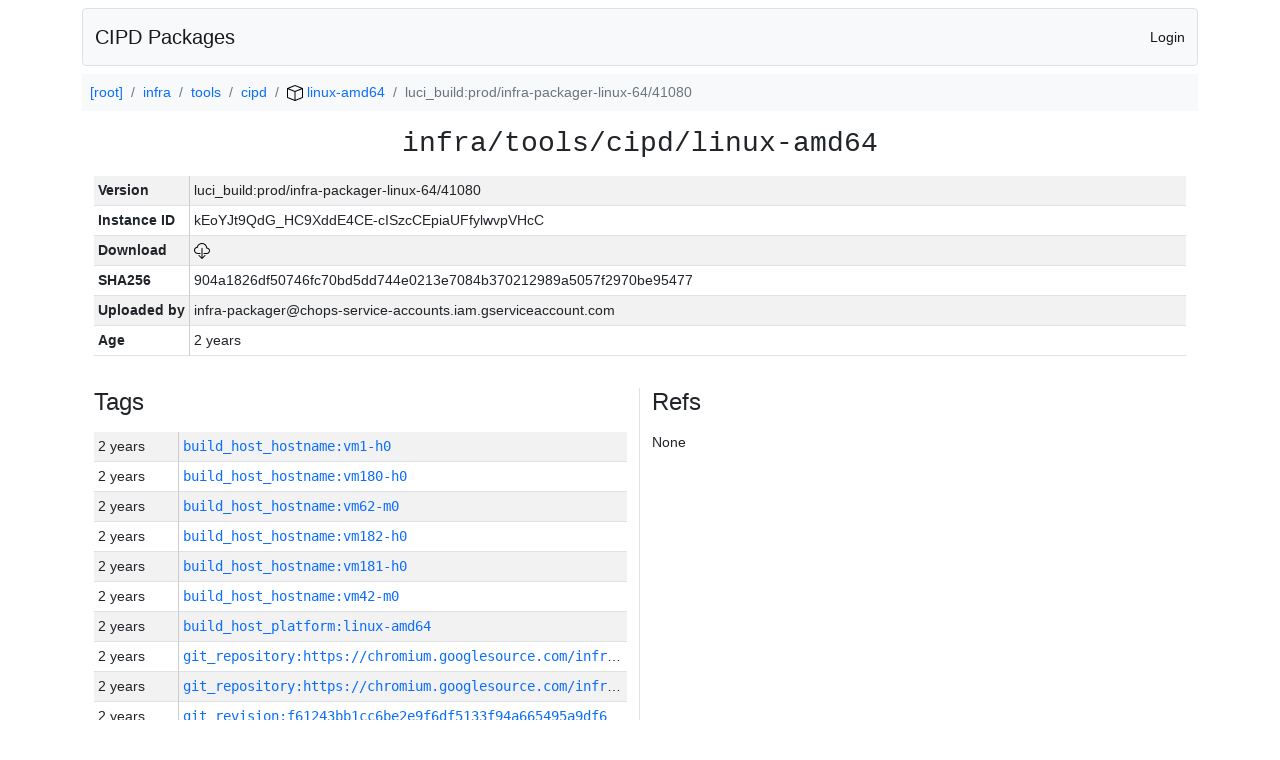

--- FILE ---
content_type: text/html; charset=utf-8
request_url: https://chrome-infra-packages.appspot.com/p/infra/tools/cipd/linux-amd64/+/luci_build:prod/infra-packager-linux-64/41080
body_size: 19822
content:

<!DOCTYPE html>
<html lang="en">

<head>
  <meta http-equiv="Content-type" content="text/html; charset=UTF-8">
  <link href="/static/bootstrap/css/bootstrap.min.css" rel="stylesheet">
  <title>CIPD Packages</title>
  <script src="/static/bootstrap/js/bootstrap.bundle.min.js"></script>
  <style>
    body {
      font-family: "Helvetica Neue", Helvetica, Arial, sans-serif;
      font-size: 14px;
    }
    a {
      text-decoration: none!important;
    }
    .info-table-key {
      width: 1px;
      white-space: nowrap;
      border-right: 1px solid #cccccc;
    }
    .md-table-key {
      font-family: monospace;
      width: 200px;
      white-space: nowrap;
    }
    .md-table-value {
      font-family: monospace;
      max-width: 0px;
      white-space: nowrap;
    }
    .md-modal-value {
      font-family: monospace;
      width: 100%;
      height: 250px;
    }
    .age-td {
      width: 6em;
      white-space: nowrap;
      overflow: hidden;
      text-overflow: ellipsis;
      border-right: 1px solid #cccccc;
    }
    .ref-btn {
      display: inline;
      padding: .3em .2em .4em .3em;
      margin-left: 0.1em;
      margin-right: 0.15em;
      font-size: 75%;
      font-weight: 700;
      line-height: 1;
      text-align: center;
      white-space: nowrap;
      vertical-align: baseline;
      border-radius: .25em;
    }
    .version-link {
      font-family: monospace;
      text-decoration: none!important;
    }
  </style>
</head>

<body class="pt-2">
  <div class="container">
    <nav class="navbar navbar-expand-md navbar-light bg-light rounded border mb-2">
      <div class="container-fluid">
        <a class="navbar-brand" href="/">CIPD Packages</a>
        <span class="navbar-text">
        
          <a href="/auth/openid/login?r=%2Fp%2Finfra%2Ftools%2Fcipd%2Flinux-amd64%2F%2B%2Fluci_build%3Aprod%2Finfra-packager-linux-64%2F41080">Login</a>
        
        </span>
      </div>
    </nav>

    <div id="content-box">
      


<nav aria-label="breadcrumb">
  <ol class="breadcrumb bg-light p-2">
    
      
      <li class="breadcrumb-item">
        <a href="/">
          
          [root]
        </a>
      </li>
      
    
      
      <li class="breadcrumb-item">
        <a href="/p/infra">
          
          infra
        </a>
      </li>
      
    
      
      <li class="breadcrumb-item">
        <a href="/p/infra/tools">
          
          tools
        </a>
      </li>
      
    
      
      <li class="breadcrumb-item">
        <a href="/p/infra/tools/cipd">
          
          cipd
        </a>
      </li>
      
    
      
      <li class="breadcrumb-item">
        <a href="/p/infra/tools/cipd/linux-amd64">
          
<img src="/static/icons/package.svg" />

          linux-amd64
        </a>
      </li>
      
    
      
      <li class="breadcrumb-item active" aria-current="page">
        
        luci_build:prod/infra-packager-linux-64/41080
      </li>
      
    
  </ol>
</nav>


<div class="container">

  <div class="row mb-3">
    <div class="col-sm-12">
      <h3 class="user-select-all font-monospace text-center mb-3">infra/tools/cipd/linux-amd64</h3>
      <table class="table table-striped table-sm">
        
        <tr>
          <td class="info-table-key"><b>Version</b></td>
          <td class="user-select-all">luci_build:prod/infra-packager-linux-64/41080</td>
        </tr>
        
        <tr>
          <td class="info-table-key"><b>Instance ID</b></td>
          <td class="user-select-all">kEoYJt9QdG_HC9XddE4CE-cISzcCEpiaUFfylwvpVHcC</td>
        </tr>
        <tr>
          <td class="info-table-key"><b>Download</b></td>
          <td>
            <a href="https://storage.googleapis.com/chrome-infra-packages/store/SHA256/904a1826df50746fc70bd5dd744e0213e7084b370212989a5057f2970be95477?X-Goog-Algorithm=GOOG4-RSA-SHA256&amp;X-Goog-Credential=chrome-infra-packages%40appspot.gserviceaccount.com%2F20260119%2Fauto%2Fstorage%2Fgoog4_request&amp;X-Goog-Date=20260119T135823Z&amp;X-Goog-Expires=7199&amp;X-Goog-Signature=[base64]&amp;X-Goog-SignedHeaders=host&amp;response-content-disposition=attachment%3B&#43;filename%3D%22cipd-linux-amd64.zip%22" title="Download">
              
<img src="/static/icons/download.svg" alt="Download" />

            </a>
          </td>
        </tr>
        <tr>
          <td class="info-table-key"><b>SHA256</b></td>
          <td class="user-select-all">904a1826df50746fc70bd5dd744e0213e7084b370212989a5057f2970be95477</td>
        </tr>
        <tr>
          <td class="info-table-key"><b>Uploaded by</b></td>
          <td class="user-select-all">infra-packager@chops-service-accounts.iam.gserviceaccount.com</td>
        </tr>
        <tr>
          <td class="info-table-key"><b>Age</b></td>
          <td class="user-select-all">2 years </td>
        </tr>
      </table>
    </div>
  </div>

  

  <div class="row">
    <div class="col-sm-6 border-end">
      
  <h4 class="mb-3">Tags</h4>
  
  <div class="table-responsive">
    <table class="table table-striped table-sm">
    
      <tr>
        <td class="age-td">2 years </td>
        <td class="text-truncate" style="max-width: 0px;">
          <a class="version-link" href="/p/infra/tools/cipd/linux-amd64/&#43;/build_host_hostname:vm1-h0" title="Set by infra-packager@chops-service-accounts.iam.gserviceaccount.com">
            build_host_hostname:vm1-h0
          </a>
        </td>
      </tr>
    
      <tr>
        <td class="age-td">2 years </td>
        <td class="text-truncate" style="max-width: 0px;">
          <a class="version-link" href="/p/infra/tools/cipd/linux-amd64/&#43;/build_host_hostname:vm180-h0" title="Set by infra-packager@chops-service-accounts.iam.gserviceaccount.com">
            build_host_hostname:vm180-h0
          </a>
        </td>
      </tr>
    
      <tr>
        <td class="age-td">2 years </td>
        <td class="text-truncate" style="max-width: 0px;">
          <a class="version-link" href="/p/infra/tools/cipd/linux-amd64/&#43;/build_host_hostname:vm62-m0" title="Set by infra-packager@chops-service-accounts.iam.gserviceaccount.com">
            build_host_hostname:vm62-m0
          </a>
        </td>
      </tr>
    
      <tr>
        <td class="age-td">2 years </td>
        <td class="text-truncate" style="max-width: 0px;">
          <a class="version-link" href="/p/infra/tools/cipd/linux-amd64/&#43;/build_host_hostname:vm182-h0" title="Set by infra-packager@chops-service-accounts.iam.gserviceaccount.com">
            build_host_hostname:vm182-h0
          </a>
        </td>
      </tr>
    
      <tr>
        <td class="age-td">2 years </td>
        <td class="text-truncate" style="max-width: 0px;">
          <a class="version-link" href="/p/infra/tools/cipd/linux-amd64/&#43;/build_host_hostname:vm181-h0" title="Set by infra-packager@chops-service-accounts.iam.gserviceaccount.com">
            build_host_hostname:vm181-h0
          </a>
        </td>
      </tr>
    
      <tr>
        <td class="age-td">2 years </td>
        <td class="text-truncate" style="max-width: 0px;">
          <a class="version-link" href="/p/infra/tools/cipd/linux-amd64/&#43;/build_host_hostname:vm42-m0" title="Set by infra-packager@chops-service-accounts.iam.gserviceaccount.com">
            build_host_hostname:vm42-m0
          </a>
        </td>
      </tr>
    
      <tr>
        <td class="age-td">2 years </td>
        <td class="text-truncate" style="max-width: 0px;">
          <a class="version-link" href="/p/infra/tools/cipd/linux-amd64/&#43;/build_host_platform:linux-amd64" title="Set by infra-packager@chops-service-accounts.iam.gserviceaccount.com">
            build_host_platform:linux-amd64
          </a>
        </td>
      </tr>
    
      <tr>
        <td class="age-td">2 years </td>
        <td class="text-truncate" style="max-width: 0px;">
          <a class="version-link" href="/p/infra/tools/cipd/linux-amd64/&#43;/git_repository:https://chromium.googlesource.com/infra/infra_superproject" title="Set by infra-packager@chops-service-accounts.iam.gserviceaccount.com">
            git_repository:https://chromium.googlesource.com/infra/infra_superproject
          </a>
        </td>
      </tr>
    
      <tr>
        <td class="age-td">2 years </td>
        <td class="text-truncate" style="max-width: 0px;">
          <a class="version-link" href="/p/infra/tools/cipd/linux-amd64/&#43;/git_repository:https://chromium.googlesource.com/infra/infra" title="Set by infra-packager@chops-service-accounts.iam.gserviceaccount.com">
            git_repository:https://chromium.googlesource.com/infra/infra
          </a>
        </td>
      </tr>
    
      <tr>
        <td class="age-td">2 years </td>
        <td class="text-truncate" style="max-width: 0px;">
          <a class="version-link" href="/p/infra/tools/cipd/linux-amd64/&#43;/git_revision:f61243bb1cc6be2e9f6df5133f94a665495a9df6" title="Set by infra-packager@chops-service-accounts.iam.gserviceaccount.com">
            git_revision:f61243bb1cc6be2e9f6df5133f94a665495a9df6
          </a>
        </td>
      </tr>
    
      <tr>
        <td class="age-td">2 years </td>
        <td class="text-truncate" style="max-width: 0px;">
          <a class="version-link" href="/p/infra/tools/cipd/linux-amd64/&#43;/git_revision:7c1c57a65b8f5fe999638efccf35fb598a4dc986" title="Set by infra-packager@chops-service-accounts.iam.gserviceaccount.com">
            git_revision:7c1c57a65b8f5fe999638efccf35fb598a4dc986
          </a>
        </td>
      </tr>
    
      <tr>
        <td class="age-td">2 years </td>
        <td class="text-truncate" style="max-width: 0px;">
          <a class="version-link" href="/p/infra/tools/cipd/linux-amd64/&#43;/git_revision:f613bb7baa384fd2f1628dc26f9765c57723eed2" title="Set by infra-packager@chops-service-accounts.iam.gserviceaccount.com">
            git_revision:f613bb7baa384fd2f1628dc26f9765c57723eed2
          </a>
        </td>
      </tr>
    
      <tr>
        <td class="age-td">2 years </td>
        <td class="text-truncate" style="max-width: 0px;">
          <a class="version-link" href="/p/infra/tools/cipd/linux-amd64/&#43;/git_revision:48dd0a435d506f70e7a1ed67bd778385ac0e1653" title="Set by infra-packager@chops-service-accounts.iam.gserviceaccount.com">
            git_revision:48dd0a435d506f70e7a1ed67bd778385ac0e1653
          </a>
        </td>
      </tr>
    
      <tr>
        <td class="age-td">2 years </td>
        <td class="text-truncate" style="max-width: 0px;">
          <a class="version-link" href="/p/infra/tools/cipd/linux-amd64/&#43;/git_revision:c9cca0d4c58b279f9c9de90ca74a2bf7ade179bd" title="Set by infra-packager@chops-service-accounts.iam.gserviceaccount.com">
            git_revision:c9cca0d4c58b279f9c9de90ca74a2bf7ade179bd
          </a>
        </td>
      </tr>
    
      <tr>
        <td class="age-td">2 years </td>
        <td class="text-truncate" style="max-width: 0px;">
          <a class="version-link" href="/p/infra/tools/cipd/linux-amd64/&#43;/git_revision:ac4b5d7a07425ed10e3bf011303a2a01ea36889d" title="Set by infra-packager@chops-service-accounts.iam.gserviceaccount.com">
            git_revision:ac4b5d7a07425ed10e3bf011303a2a01ea36889d
          </a>
        </td>
      </tr>
    
      <tr>
        <td class="age-td">2 years </td>
        <td class="text-truncate" style="max-width: 0px;">
          <a class="version-link" href="/p/infra/tools/cipd/linux-amd64/&#43;/git_revision:b57241a678ed57d745630daccfa98ae420c056b0" title="Set by infra-packager@chops-service-accounts.iam.gserviceaccount.com">
            git_revision:b57241a678ed57d745630daccfa98ae420c056b0
          </a>
        </td>
      </tr>
    
      <tr>
        <td class="age-td">2 years </td>
        <td class="text-truncate" style="max-width: 0px;">
          <a class="version-link" href="/p/infra/tools/cipd/linux-amd64/&#43;/git_revision:33a4cdc11499f6024d65a0eb47fa6903f353c7bd" title="Set by infra-packager@chops-service-accounts.iam.gserviceaccount.com">
            git_revision:33a4cdc11499f6024d65a0eb47fa6903f353c7bd
          </a>
        </td>
      </tr>
    
      <tr>
        <td class="age-td">2 years </td>
        <td class="text-truncate" style="max-width: 0px;">
          <a class="version-link" href="/p/infra/tools/cipd/linux-amd64/&#43;/git_revision:c49be0b190ac3c26bc605a0ab3ecde6f6cd892a7" title="Set by infra-packager@chops-service-accounts.iam.gserviceaccount.com">
            git_revision:c49be0b190ac3c26bc605a0ab3ecde6f6cd892a7
          </a>
        </td>
      </tr>
    
      <tr>
        <td class="age-td">2 years </td>
        <td class="text-truncate" style="max-width: 0px;">
          <a class="version-link" href="/p/infra/tools/cipd/linux-amd64/&#43;/git_revision:5ec51858bbce591e14958f9bd45e6c69e8873c39" title="Set by infra-packager@chops-service-accounts.iam.gserviceaccount.com">
            git_revision:5ec51858bbce591e14958f9bd45e6c69e8873c39
          </a>
        </td>
      </tr>
    
      <tr>
        <td class="age-td">2 years </td>
        <td class="text-truncate" style="max-width: 0px;">
          <a class="version-link" href="/p/infra/tools/cipd/linux-amd64/&#43;/git_revision:2dedf9804a1982c920e630fd989590eaac66ada7" title="Set by infra-packager@chops-service-accounts.iam.gserviceaccount.com">
            git_revision:2dedf9804a1982c920e630fd989590eaac66ada7
          </a>
        </td>
      </tr>
    
      <tr>
        <td class="age-td">2 years </td>
        <td class="text-truncate" style="max-width: 0px;">
          <a class="version-link" href="/p/infra/tools/cipd/linux-amd64/&#43;/git_revision:6a5f5c4db827ad6b6a1862d94afc5de1d6524999" title="Set by infra-packager@chops-service-accounts.iam.gserviceaccount.com">
            git_revision:6a5f5c4db827ad6b6a1862d94afc5de1d6524999
          </a>
        </td>
      </tr>
    
      <tr>
        <td class="age-td">2 years </td>
        <td class="text-truncate" style="max-width: 0px;">
          <a class="version-link" href="/p/infra/tools/cipd/linux-amd64/&#43;/git_revision:c5324f78459ecd26e379e47f7610d7f9bedd7628" title="Set by infra-packager@chops-service-accounts.iam.gserviceaccount.com">
            git_revision:c5324f78459ecd26e379e47f7610d7f9bedd7628
          </a>
        </td>
      </tr>
    
      <tr>
        <td class="age-td">2 years </td>
        <td class="text-truncate" style="max-width: 0px;">
          <a class="version-link" href="/p/infra/tools/cipd/linux-amd64/&#43;/git_revision:c2c21ebba68c57beeca7e4858149ec4420791321" title="Set by infra-packager@chops-service-accounts.iam.gserviceaccount.com">
            git_revision:c2c21ebba68c57beeca7e4858149ec4420791321
          </a>
        </td>
      </tr>
    
      <tr>
        <td class="age-td">2 years </td>
        <td class="text-truncate" style="max-width: 0px;">
          <a class="version-link" href="/p/infra/tools/cipd/linux-amd64/&#43;/git_revision:ffa9c632b78cbed55b6fad89d47c91a202d8b129" title="Set by infra-packager@chops-service-accounts.iam.gserviceaccount.com">
            git_revision:ffa9c632b78cbed55b6fad89d47c91a202d8b129
          </a>
        </td>
      </tr>
    
      <tr>
        <td class="age-td">2 years </td>
        <td class="text-truncate" style="max-width: 0px;">
          <a class="version-link" href="/p/infra/tools/cipd/linux-amd64/&#43;/git_revision:edda1c6bbf47494be0e268cab72dae2cdafeb632" title="Set by infra-packager@chops-service-accounts.iam.gserviceaccount.com">
            git_revision:edda1c6bbf47494be0e268cab72dae2cdafeb632
          </a>
        </td>
      </tr>
    
      <tr>
        <td class="age-td">2 years </td>
        <td class="text-truncate" style="max-width: 0px;">
          <a class="version-link" href="/p/infra/tools/cipd/linux-amd64/&#43;/git_revision:89b9ae556c77bf71aeb18c4bbb2d70dd82c63a36" title="Set by infra-packager@chops-service-accounts.iam.gserviceaccount.com">
            git_revision:89b9ae556c77bf71aeb18c4bbb2d70dd82c63a36
          </a>
        </td>
      </tr>
    
      <tr>
        <td class="age-td">2 years </td>
        <td class="text-truncate" style="max-width: 0px;">
          <a class="version-link" href="/p/infra/tools/cipd/linux-amd64/&#43;/git_revision:441848517d05452bec141cee929d021b66ee342b" title="Set by infra-packager@chops-service-accounts.iam.gserviceaccount.com">
            git_revision:441848517d05452bec141cee929d021b66ee342b
          </a>
        </td>
      </tr>
    
      <tr>
        <td class="age-td">2 years </td>
        <td class="text-truncate" style="max-width: 0px;">
          <a class="version-link" href="/p/infra/tools/cipd/linux-amd64/&#43;/git_revision:4cf95ad4badc4dc4f7a0629dfdfdeb0dd900e0b3" title="Set by infra-packager@chops-service-accounts.iam.gserviceaccount.com">
            git_revision:4cf95ad4badc4dc4f7a0629dfdfdeb0dd900e0b3
          </a>
        </td>
      </tr>
    
      <tr>
        <td class="age-td">2 years </td>
        <td class="text-truncate" style="max-width: 0px;">
          <a class="version-link" href="/p/infra/tools/cipd/linux-amd64/&#43;/git_revision:405915a0147c5ec35eb3dd49cb22f49a88b08642" title="Set by infra-packager@chops-service-accounts.iam.gserviceaccount.com">
            git_revision:405915a0147c5ec35eb3dd49cb22f49a88b08642
          </a>
        </td>
      </tr>
    
      <tr>
        <td class="age-td">2 years </td>
        <td class="text-truncate" style="max-width: 0px;">
          <a class="version-link" href="/p/infra/tools/cipd/linux-amd64/&#43;/git_revision:2b51cbc751c81fd0296d4b0a66547457be6b2c9b" title="Set by infra-packager@chops-service-accounts.iam.gserviceaccount.com">
            git_revision:2b51cbc751c81fd0296d4b0a66547457be6b2c9b
          </a>
        </td>
      </tr>
    
      <tr>
        <td class="age-td">2 years </td>
        <td class="text-truncate" style="max-width: 0px;">
          <a class="version-link" href="/p/infra/tools/cipd/linux-amd64/&#43;/git_revision:5a6186ef15083cc0ef24d3f75b0c1767e135e7ca" title="Set by infra-packager@chops-service-accounts.iam.gserviceaccount.com">
            git_revision:5a6186ef15083cc0ef24d3f75b0c1767e135e7ca
          </a>
        </td>
      </tr>
    
      <tr>
        <td class="age-td">2 years </td>
        <td class="text-truncate" style="max-width: 0px;">
          <a class="version-link" href="/p/infra/tools/cipd/linux-amd64/&#43;/git_revision:10dee4c4e3bd76d2d40ea15dded62f4833a2c64c" title="Set by infra-packager@chops-service-accounts.iam.gserviceaccount.com">
            git_revision:10dee4c4e3bd76d2d40ea15dded62f4833a2c64c
          </a>
        </td>
      </tr>
    
      <tr>
        <td class="age-td">2 years </td>
        <td class="text-truncate" style="max-width: 0px;">
          <a class="version-link" href="/p/infra/tools/cipd/linux-amd64/&#43;/git_revision:b481933c905e70834e265ac1fe2288479548bdb6" title="Set by infra-packager@chops-service-accounts.iam.gserviceaccount.com">
            git_revision:b481933c905e70834e265ac1fe2288479548bdb6
          </a>
        </td>
      </tr>
    
      <tr>
        <td class="age-td">2 years </td>
        <td class="text-truncate" style="max-width: 0px;">
          <a class="version-link" href="/p/infra/tools/cipd/linux-amd64/&#43;/git_revision:8c64881632bb2bee4981094ad07a48f7ef4e49fe" title="Set by infra-packager@chops-service-accounts.iam.gserviceaccount.com">
            git_revision:8c64881632bb2bee4981094ad07a48f7ef4e49fe
          </a>
        </td>
      </tr>
    
      <tr>
        <td class="age-td">2 years </td>
        <td class="text-truncate" style="max-width: 0px;">
          <a class="version-link" href="/p/infra/tools/cipd/linux-amd64/&#43;/git_revision:af9b8c3b31fc5b69b22ac8278d611288055f68cf" title="Set by infra-packager@chops-service-accounts.iam.gserviceaccount.com">
            git_revision:af9b8c3b31fc5b69b22ac8278d611288055f68cf
          </a>
        </td>
      </tr>
    
      <tr>
        <td class="age-td">2 years </td>
        <td class="text-truncate" style="max-width: 0px;">
          <a class="version-link" href="/p/infra/tools/cipd/linux-amd64/&#43;/git_revision:10859518196984b757d54e8e4254503f05913c83" title="Set by infra-packager@chops-service-accounts.iam.gserviceaccount.com">
            git_revision:10859518196984b757d54e8e4254503f05913c83
          </a>
        </td>
      </tr>
    
      <tr>
        <td class="age-td">2 years </td>
        <td class="text-truncate" style="max-width: 0px;">
          <a class="version-link" href="/p/infra/tools/cipd/linux-amd64/&#43;/git_revision:ee2790046279f39042b336d6b860a663585f7110" title="Set by infra-packager@chops-service-accounts.iam.gserviceaccount.com">
            git_revision:ee2790046279f39042b336d6b860a663585f7110
          </a>
        </td>
      </tr>
    
      <tr>
        <td class="age-td">2 years </td>
        <td class="text-truncate" style="max-width: 0px;">
          <a class="version-link" href="/p/infra/tools/cipd/linux-amd64/&#43;/git_revision:d4ba9080297932a31b2eb1e3c9c039ce04845e99" title="Set by infra-packager@chops-service-accounts.iam.gserviceaccount.com">
            git_revision:d4ba9080297932a31b2eb1e3c9c039ce04845e99
          </a>
        </td>
      </tr>
    
      <tr>
        <td class="age-td">2 years </td>
        <td class="text-truncate" style="max-width: 0px;">
          <a class="version-link" href="/p/infra/tools/cipd/linux-amd64/&#43;/git_revision:c9970c1d6c216460a67324d3d8966eac299181dc" title="Set by infra-packager@chops-service-accounts.iam.gserviceaccount.com">
            git_revision:c9970c1d6c216460a67324d3d8966eac299181dc
          </a>
        </td>
      </tr>
    
      <tr>
        <td class="age-td">2 years </td>
        <td class="text-truncate" style="max-width: 0px;">
          <a class="version-link" href="/p/infra/tools/cipd/linux-amd64/&#43;/git_revision:9f023cdd586cfc4e4a07ed6e66b82ac14359f8fd" title="Set by infra-packager@chops-service-accounts.iam.gserviceaccount.com">
            git_revision:9f023cdd586cfc4e4a07ed6e66b82ac14359f8fd
          </a>
        </td>
      </tr>
    
      <tr>
        <td class="age-td">2 years </td>
        <td class="text-truncate" style="max-width: 0px;">
          <a class="version-link" href="/p/infra/tools/cipd/linux-amd64/&#43;/git_revision:753e7ce08832a11a6dd9e2e58bd948ac21e86200" title="Set by infra-packager@chops-service-accounts.iam.gserviceaccount.com">
            git_revision:753e7ce08832a11a6dd9e2e58bd948ac21e86200
          </a>
        </td>
      </tr>
    
      <tr>
        <td class="age-td">2 years </td>
        <td class="text-truncate" style="max-width: 0px;">
          <a class="version-link" href="/p/infra/tools/cipd/linux-amd64/&#43;/git_revision:42de4471fba650b576e9e35f9ec03e8871aa165e" title="Set by infra-packager@chops-service-accounts.iam.gserviceaccount.com">
            git_revision:42de4471fba650b576e9e35f9ec03e8871aa165e
          </a>
        </td>
      </tr>
    
      <tr>
        <td class="age-td">2 years </td>
        <td class="text-truncate" style="max-width: 0px;">
          <a class="version-link" href="/p/infra/tools/cipd/linux-amd64/&#43;/git_revision:641662b588c4692d762e15e2bf519a145082b52f" title="Set by infra-packager@chops-service-accounts.iam.gserviceaccount.com">
            git_revision:641662b588c4692d762e15e2bf519a145082b52f
          </a>
        </td>
      </tr>
    
      <tr>
        <td class="age-td">2 years </td>
        <td class="text-truncate" style="max-width: 0px;">
          <a class="version-link" href="/p/infra/tools/cipd/linux-amd64/&#43;/git_revision:db6c1df32a2968bb8dc0921151d737e77441b37a" title="Set by infra-packager@chops-service-accounts.iam.gserviceaccount.com">
            git_revision:db6c1df32a2968bb8dc0921151d737e77441b37a
          </a>
        </td>
      </tr>
    
      <tr>
        <td class="age-td">2 years </td>
        <td class="text-truncate" style="max-width: 0px;">
          <a class="version-link" href="/p/infra/tools/cipd/linux-amd64/&#43;/git_revision:410270d31fc84ea98ea7e890ae0b336461be4700" title="Set by infra-packager@chops-service-accounts.iam.gserviceaccount.com">
            git_revision:410270d31fc84ea98ea7e890ae0b336461be4700
          </a>
        </td>
      </tr>
    
      <tr>
        <td class="age-td">2 years </td>
        <td class="text-truncate" style="max-width: 0px;">
          <a class="version-link" href="/p/infra/tools/cipd/linux-amd64/&#43;/git_revision:6f94eb52d37e9789017115f7a7bb7aabcbf3fad8" title="Set by infra-packager@chops-service-accounts.iam.gserviceaccount.com">
            git_revision:6f94eb52d37e9789017115f7a7bb7aabcbf3fad8
          </a>
        </td>
      </tr>
    
      <tr>
        <td class="age-td">2 years </td>
        <td class="text-truncate" style="max-width: 0px;">
          <a class="version-link" href="/p/infra/tools/cipd/linux-amd64/&#43;/git_revision:25500de76c0bc816df2cf2a44b8365118cd5cdab" title="Set by infra-packager@chops-service-accounts.iam.gserviceaccount.com">
            git_revision:25500de76c0bc816df2cf2a44b8365118cd5cdab
          </a>
        </td>
      </tr>
    
      <tr>
        <td class="age-td">2 years </td>
        <td class="text-truncate" style="max-width: 0px;">
          <a class="version-link" href="/p/infra/tools/cipd/linux-amd64/&#43;/git_revision:129e439edb224d3486bfd15804ff6901f084a6f4" title="Set by infra-packager@chops-service-accounts.iam.gserviceaccount.com">
            git_revision:129e439edb224d3486bfd15804ff6901f084a6f4
          </a>
        </td>
      </tr>
    
      <tr>
        <td class="age-td">2 years </td>
        <td class="text-truncate" style="max-width: 0px;">
          <a class="version-link" href="/p/infra/tools/cipd/linux-amd64/&#43;/git_revision:7556bf9fcd3daf27a20acff1881c10033ab6cac2" title="Set by infra-packager@chops-service-accounts.iam.gserviceaccount.com">
            git_revision:7556bf9fcd3daf27a20acff1881c10033ab6cac2
          </a>
        </td>
      </tr>
    
      <tr>
        <td class="age-td">2 years </td>
        <td class="text-truncate" style="max-width: 0px;">
          <a class="version-link" href="/p/infra/tools/cipd/linux-amd64/&#43;/git_revision:2fa5d063a280f8dc5d03c8f0b44da02aeb825c1f" title="Set by infra-packager@chops-service-accounts.iam.gserviceaccount.com">
            git_revision:2fa5d063a280f8dc5d03c8f0b44da02aeb825c1f
          </a>
        </td>
      </tr>
    
      <tr>
        <td class="age-td">2 years </td>
        <td class="text-truncate" style="max-width: 0px;">
          <a class="version-link" href="/p/infra/tools/cipd/linux-amd64/&#43;/git_revision:6d76eb839bb36d6863339ec2a57ac7bcdbe58981" title="Set by infra-packager@chops-service-accounts.iam.gserviceaccount.com">
            git_revision:6d76eb839bb36d6863339ec2a57ac7bcdbe58981
          </a>
        </td>
      </tr>
    
      <tr>
        <td class="age-td">2 years </td>
        <td class="text-truncate" style="max-width: 0px;">
          <a class="version-link" href="/p/infra/tools/cipd/linux-amd64/&#43;/git_revision:488cc97d7be05b181f1b239832a40d8852a2c6a3" title="Set by infra-packager@chops-service-accounts.iam.gserviceaccount.com">
            git_revision:488cc97d7be05b181f1b239832a40d8852a2c6a3
          </a>
        </td>
      </tr>
    
      <tr>
        <td class="age-td">2 years </td>
        <td class="text-truncate" style="max-width: 0px;">
          <a class="version-link" href="/p/infra/tools/cipd/linux-amd64/&#43;/git_revision:2492cb1a0aaf98433ab247954212dbb6d41a8ec3" title="Set by infra-packager@chops-service-accounts.iam.gserviceaccount.com">
            git_revision:2492cb1a0aaf98433ab247954212dbb6d41a8ec3
          </a>
        </td>
      </tr>
    
      <tr>
        <td class="age-td">2 years </td>
        <td class="text-truncate" style="max-width: 0px;">
          <a class="version-link" href="/p/infra/tools/cipd/linux-amd64/&#43;/git_revision:060a7966e0bc95913c4c7436142758eb586cc925" title="Set by infra-packager@chops-service-accounts.iam.gserviceaccount.com">
            git_revision:060a7966e0bc95913c4c7436142758eb586cc925
          </a>
        </td>
      </tr>
    
      <tr>
        <td class="age-td">2 years </td>
        <td class="text-truncate" style="max-width: 0px;">
          <a class="version-link" href="/p/infra/tools/cipd/linux-amd64/&#43;/git_revision:4554770d2e1d94bc37516c83fab4704876099299" title="Set by infra-packager@chops-service-accounts.iam.gserviceaccount.com">
            git_revision:4554770d2e1d94bc37516c83fab4704876099299
          </a>
        </td>
      </tr>
    
      <tr>
        <td class="age-td">2 years </td>
        <td class="text-truncate" style="max-width: 0px;">
          <a class="version-link" href="/p/infra/tools/cipd/linux-amd64/&#43;/git_revision:b07f8d6636e7a3d119f72ac8d0f7300788398ae4" title="Set by infra-packager@chops-service-accounts.iam.gserviceaccount.com">
            git_revision:b07f8d6636e7a3d119f72ac8d0f7300788398ae4
          </a>
        </td>
      </tr>
    
      <tr>
        <td class="age-td">2 years </td>
        <td class="text-truncate" style="max-width: 0px;">
          <a class="version-link" href="/p/infra/tools/cipd/linux-amd64/&#43;/git_revision:ceca13c4fb7500ea08631fedc029858163f123aa" title="Set by infra-packager@chops-service-accounts.iam.gserviceaccount.com">
            git_revision:ceca13c4fb7500ea08631fedc029858163f123aa
          </a>
        </td>
      </tr>
    
      <tr>
        <td class="age-td">2 years </td>
        <td class="text-truncate" style="max-width: 0px;">
          <a class="version-link" href="/p/infra/tools/cipd/linux-amd64/&#43;/git_revision:5e0d2ed7a40106efb3a9d55f9aaf2c596fa9313c" title="Set by infra-packager@chops-service-accounts.iam.gserviceaccount.com">
            git_revision:5e0d2ed7a40106efb3a9d55f9aaf2c596fa9313c
          </a>
        </td>
      </tr>
    
      <tr>
        <td class="age-td">2 years </td>
        <td class="text-truncate" style="max-width: 0px;">
          <a class="version-link" href="/p/infra/tools/cipd/linux-amd64/&#43;/git_revision:0e20e965789cd1a71924d64a915e27e3e41925ab" title="Set by infra-packager@chops-service-accounts.iam.gserviceaccount.com">
            git_revision:0e20e965789cd1a71924d64a915e27e3e41925ab
          </a>
        </td>
      </tr>
    
      <tr>
        <td class="age-td">2 years </td>
        <td class="text-truncate" style="max-width: 0px;">
          <a class="version-link" href="/p/infra/tools/cipd/linux-amd64/&#43;/git_revision:a3291c9ba0fc4804020db2050da0625b621fe1af" title="Set by infra-packager@chops-service-accounts.iam.gserviceaccount.com">
            git_revision:a3291c9ba0fc4804020db2050da0625b621fe1af
          </a>
        </td>
      </tr>
    
      <tr>
        <td class="age-td">2 years </td>
        <td class="text-truncate" style="max-width: 0px;">
          <a class="version-link" href="/p/infra/tools/cipd/linux-amd64/&#43;/git_revision:d8da2032c34ab86469529d98c1c380273d6469f1" title="Set by infra-packager@chops-service-accounts.iam.gserviceaccount.com">
            git_revision:d8da2032c34ab86469529d98c1c380273d6469f1
          </a>
        </td>
      </tr>
    
      <tr>
        <td class="age-td">2 years </td>
        <td class="text-truncate" style="max-width: 0px;">
          <a class="version-link" href="/p/infra/tools/cipd/linux-amd64/&#43;/git_revision:085ab7dfb2e2b6db61dcee94972ca69428ae8450" title="Set by infra-packager@chops-service-accounts.iam.gserviceaccount.com">
            git_revision:085ab7dfb2e2b6db61dcee94972ca69428ae8450
          </a>
        </td>
      </tr>
    
      <tr>
        <td class="age-td">2 years </td>
        <td class="text-truncate" style="max-width: 0px;">
          <a class="version-link" href="/p/infra/tools/cipd/linux-amd64/&#43;/git_revision:763c2831944f53597c751a4c24fc002be178daf5" title="Set by infra-packager@chops-service-accounts.iam.gserviceaccount.com">
            git_revision:763c2831944f53597c751a4c24fc002be178daf5
          </a>
        </td>
      </tr>
    
      <tr>
        <td class="age-td">2 years </td>
        <td class="text-truncate" style="max-width: 0px;">
          <a class="version-link" href="/p/infra/tools/cipd/linux-amd64/&#43;/git_revision:f3f8ee7ddd43f0de6a475b6c6e53c3dfc814fbd9" title="Set by infra-packager@chops-service-accounts.iam.gserviceaccount.com">
            git_revision:f3f8ee7ddd43f0de6a475b6c6e53c3dfc814fbd9
          </a>
        </td>
      </tr>
    
      <tr>
        <td class="age-td">2 years </td>
        <td class="text-truncate" style="max-width: 0px;">
          <a class="version-link" href="/p/infra/tools/cipd/linux-amd64/&#43;/git_revision:c20786fa92bcd87cc2a1f18c12de2b462e0a0abf" title="Set by infra-packager@chops-service-accounts.iam.gserviceaccount.com">
            git_revision:c20786fa92bcd87cc2a1f18c12de2b462e0a0abf
          </a>
        </td>
      </tr>
    
      <tr>
        <td class="age-td">2 years </td>
        <td class="text-truncate" style="max-width: 0px;">
          <a class="version-link" href="/p/infra/tools/cipd/linux-amd64/&#43;/git_revision:18e4365661168ce2a906e9e27a51e5e0ddb70ac4" title="Set by infra-packager@chops-service-accounts.iam.gserviceaccount.com">
            git_revision:18e4365661168ce2a906e9e27a51e5e0ddb70ac4
          </a>
        </td>
      </tr>
    
      <tr>
        <td class="age-td">2 years </td>
        <td class="text-truncate" style="max-width: 0px;">
          <a class="version-link" href="/p/infra/tools/cipd/linux-amd64/&#43;/git_revision:b8958cb87b7d8859e433f5a16a5312370b404a1a" title="Set by infra-packager@chops-service-accounts.iam.gserviceaccount.com">
            git_revision:b8958cb87b7d8859e433f5a16a5312370b404a1a
          </a>
        </td>
      </tr>
    
      <tr>
        <td class="age-td">2 years </td>
        <td class="text-truncate" style="max-width: 0px;">
          <a class="version-link" href="/p/infra/tools/cipd/linux-amd64/&#43;/git_revision:1f9c4f5cd4bb17be09317f5fa54b5964aceeaa6d" title="Set by infra-packager@chops-service-accounts.iam.gserviceaccount.com">
            git_revision:1f9c4f5cd4bb17be09317f5fa54b5964aceeaa6d
          </a>
        </td>
      </tr>
    
      <tr>
        <td class="age-td">2 years </td>
        <td class="text-truncate" style="max-width: 0px;">
          <a class="version-link" href="/p/infra/tools/cipd/linux-amd64/&#43;/git_revision:84976ecafca61fe16f00a2130c0460c48476aa58" title="Set by infra-packager@chops-service-accounts.iam.gserviceaccount.com">
            git_revision:84976ecafca61fe16f00a2130c0460c48476aa58
          </a>
        </td>
      </tr>
    
      <tr>
        <td class="age-td">2 years </td>
        <td class="text-truncate" style="max-width: 0px;">
          <a class="version-link" href="/p/infra/tools/cipd/linux-amd64/&#43;/git_revision:595f7237890271a1fbe1ea2490fcb76038f67c23" title="Set by infra-packager@chops-service-accounts.iam.gserviceaccount.com">
            git_revision:595f7237890271a1fbe1ea2490fcb76038f67c23
          </a>
        </td>
      </tr>
    
      <tr>
        <td class="age-td">2 years </td>
        <td class="text-truncate" style="max-width: 0px;">
          <a class="version-link" href="/p/infra/tools/cipd/linux-amd64/&#43;/git_revision:72f4cd36dfa1d44ec78a9e9553f6408e320cb1c2" title="Set by infra-packager@chops-service-accounts.iam.gserviceaccount.com">
            git_revision:72f4cd36dfa1d44ec78a9e9553f6408e320cb1c2
          </a>
        </td>
      </tr>
    
      <tr>
        <td class="age-td">2 years </td>
        <td class="text-truncate" style="max-width: 0px;">
          <a class="version-link" href="/p/infra/tools/cipd/linux-amd64/&#43;/git_revision:e82e4962069d5cb3bfeb1d9ac3270ec26c837cc9" title="Set by infra-packager@chops-service-accounts.iam.gserviceaccount.com">
            git_revision:e82e4962069d5cb3bfeb1d9ac3270ec26c837cc9
          </a>
        </td>
      </tr>
    
      <tr>
        <td class="age-td">2 years </td>
        <td class="text-truncate" style="max-width: 0px;">
          <a class="version-link" href="/p/infra/tools/cipd/linux-amd64/&#43;/git_revision:e511996cce56f931a0368a0d7daba08c73f08c08" title="Set by infra-packager@chops-service-accounts.iam.gserviceaccount.com">
            git_revision:e511996cce56f931a0368a0d7daba08c73f08c08
          </a>
        </td>
      </tr>
    
      <tr>
        <td class="age-td">2 years </td>
        <td class="text-truncate" style="max-width: 0px;">
          <a class="version-link" href="/p/infra/tools/cipd/linux-amd64/&#43;/git_revision:310a52f5529d10c0b3ef88235940ce6017c0a181" title="Set by infra-packager@chops-service-accounts.iam.gserviceaccount.com">
            git_revision:310a52f5529d10c0b3ef88235940ce6017c0a181
          </a>
        </td>
      </tr>
    
      <tr>
        <td class="age-td">2 years </td>
        <td class="text-truncate" style="max-width: 0px;">
          <a class="version-link" href="/p/infra/tools/cipd/linux-amd64/&#43;/git_revision:c0e5fc37bf21d0adeb5ca60aded035cd41ce294c" title="Set by infra-packager@chops-service-accounts.iam.gserviceaccount.com">
            git_revision:c0e5fc37bf21d0adeb5ca60aded035cd41ce294c
          </a>
        </td>
      </tr>
    
      <tr>
        <td class="age-td">2 years </td>
        <td class="text-truncate" style="max-width: 0px;">
          <a class="version-link" href="/p/infra/tools/cipd/linux-amd64/&#43;/git_revision:d1b741d70a2588f6e8cb146d1abad2e09491ec33" title="Set by infra-packager@chops-service-accounts.iam.gserviceaccount.com">
            git_revision:d1b741d70a2588f6e8cb146d1abad2e09491ec33
          </a>
        </td>
      </tr>
    
      <tr>
        <td class="age-td">2 years </td>
        <td class="text-truncate" style="max-width: 0px;">
          <a class="version-link" href="/p/infra/tools/cipd/linux-amd64/&#43;/git_revision:b378ec913241cb18a46c5f6e3704b2259599c30a" title="Set by infra-packager@chops-service-accounts.iam.gserviceaccount.com">
            git_revision:b378ec913241cb18a46c5f6e3704b2259599c30a
          </a>
        </td>
      </tr>
    
      <tr>
        <td class="age-td">2 years </td>
        <td class="text-truncate" style="max-width: 0px;">
          <a class="version-link" href="/p/infra/tools/cipd/linux-amd64/&#43;/git_revision:120725a7ca7d0a79c17fbaffcaa847f0f5ec311e" title="Set by infra-packager@chops-service-accounts.iam.gserviceaccount.com">
            git_revision:120725a7ca7d0a79c17fbaffcaa847f0f5ec311e
          </a>
        </td>
      </tr>
    
      <tr>
        <td class="age-td">2 years </td>
        <td class="text-truncate" style="max-width: 0px;">
          <a class="version-link" href="/p/infra/tools/cipd/linux-amd64/&#43;/git_revision:a42aeb037803dacaf45d0e9ca94d35c1e2cfbb91" title="Set by infra-packager@chops-service-accounts.iam.gserviceaccount.com">
            git_revision:a42aeb037803dacaf45d0e9ca94d35c1e2cfbb91
          </a>
        </td>
      </tr>
    
      <tr>
        <td class="age-td">2 years </td>
        <td class="text-truncate" style="max-width: 0px;">
          <a class="version-link" href="/p/infra/tools/cipd/linux-amd64/&#43;/git_revision:52af0015ebc8429ebd33b31747abf434fb9a5b5a" title="Set by infra-packager@chops-service-accounts.iam.gserviceaccount.com">
            git_revision:52af0015ebc8429ebd33b31747abf434fb9a5b5a
          </a>
        </td>
      </tr>
    
      <tr>
        <td class="age-td">2 years </td>
        <td class="text-truncate" style="max-width: 0px;">
          <a class="version-link" href="/p/infra/tools/cipd/linux-amd64/&#43;/git_revision:e3d756a5508e1dde4e4da10472f5b3508d28be04" title="Set by infra-packager@chops-service-accounts.iam.gserviceaccount.com">
            git_revision:e3d756a5508e1dde4e4da10472f5b3508d28be04
          </a>
        </td>
      </tr>
    
      <tr>
        <td class="age-td">2 years </td>
        <td class="text-truncate" style="max-width: 0px;">
          <a class="version-link" href="/p/infra/tools/cipd/linux-amd64/&#43;/git_revision:31898e08b7287ea0f29465335260dcedf595f971" title="Set by infra-packager@chops-service-accounts.iam.gserviceaccount.com">
            git_revision:31898e08b7287ea0f29465335260dcedf595f971
          </a>
        </td>
      </tr>
    
      <tr>
        <td class="age-td">2 years </td>
        <td class="text-truncate" style="max-width: 0px;">
          <a class="version-link" href="/p/infra/tools/cipd/linux-amd64/&#43;/git_revision:f1c43caee505d1d107c7a4c0dfc6e63c1505c019" title="Set by infra-packager@chops-service-accounts.iam.gserviceaccount.com">
            git_revision:f1c43caee505d1d107c7a4c0dfc6e63c1505c019
          </a>
        </td>
      </tr>
    
      <tr>
        <td class="age-td">2 years </td>
        <td class="text-truncate" style="max-width: 0px;">
          <a class="version-link" href="/p/infra/tools/cipd/linux-amd64/&#43;/git_revision:d8e4db32972e874ad9a7f1089895433d3ccc236c" title="Set by infra-packager@chops-service-accounts.iam.gserviceaccount.com">
            git_revision:d8e4db32972e874ad9a7f1089895433d3ccc236c
          </a>
        </td>
      </tr>
    
      <tr>
        <td class="age-td">2 years </td>
        <td class="text-truncate" style="max-width: 0px;">
          <a class="version-link" href="/p/infra/tools/cipd/linux-amd64/&#43;/git_revision:a9adc9d43b22252adf8097e2a5ab5627425aec69" title="Set by infra-packager@chops-service-accounts.iam.gserviceaccount.com">
            git_revision:a9adc9d43b22252adf8097e2a5ab5627425aec69
          </a>
        </td>
      </tr>
    
      <tr>
        <td class="age-td">2 years </td>
        <td class="text-truncate" style="max-width: 0px;">
          <a class="version-link" href="/p/infra/tools/cipd/linux-amd64/&#43;/git_revision:4338bc133f5ab6e3b509fad6a2f0fc296ab5172c" title="Set by infra-packager@chops-service-accounts.iam.gserviceaccount.com">
            git_revision:4338bc133f5ab6e3b509fad6a2f0fc296ab5172c
          </a>
        </td>
      </tr>
    
      <tr>
        <td class="age-td">2 years </td>
        <td class="text-truncate" style="max-width: 0px;">
          <a class="version-link" href="/p/infra/tools/cipd/linux-amd64/&#43;/git_revision:8c097a5710767b90e17f24956e139b1e62178f19" title="Set by infra-packager@chops-service-accounts.iam.gserviceaccount.com">
            git_revision:8c097a5710767b90e17f24956e139b1e62178f19
          </a>
        </td>
      </tr>
    
      <tr>
        <td class="age-td">2 years </td>
        <td class="text-truncate" style="max-width: 0px;">
          <a class="version-link" href="/p/infra/tools/cipd/linux-amd64/&#43;/git_revision:22c768e16a0942eb7ed5e87286145d0163f93965" title="Set by infra-packager@chops-service-accounts.iam.gserviceaccount.com">
            git_revision:22c768e16a0942eb7ed5e87286145d0163f93965
          </a>
        </td>
      </tr>
    
      <tr>
        <td class="age-td">2 years </td>
        <td class="text-truncate" style="max-width: 0px;">
          <a class="version-link" href="/p/infra/tools/cipd/linux-amd64/&#43;/git_revision:d98923c5e3b4c6d7453e4f58b682b7fcaaf6ee25" title="Set by infra-packager@chops-service-accounts.iam.gserviceaccount.com">
            git_revision:d98923c5e3b4c6d7453e4f58b682b7fcaaf6ee25
          </a>
        </td>
      </tr>
    
      <tr>
        <td class="age-td">2 years </td>
        <td class="text-truncate" style="max-width: 0px;">
          <a class="version-link" href="/p/infra/tools/cipd/linux-amd64/&#43;/git_revision:7066ebef6255075c6a60f99cc469eccab15ee368" title="Set by infra-packager@chops-service-accounts.iam.gserviceaccount.com">
            git_revision:7066ebef6255075c6a60f99cc469eccab15ee368
          </a>
        </td>
      </tr>
    
      <tr>
        <td class="age-td">2 years </td>
        <td class="text-truncate" style="max-width: 0px;">
          <a class="version-link" href="/p/infra/tools/cipd/linux-amd64/&#43;/git_revision:11fa165528de190860170a30b1a0aa137a08a4fa" title="Set by infra-packager@chops-service-accounts.iam.gserviceaccount.com">
            git_revision:11fa165528de190860170a30b1a0aa137a08a4fa
          </a>
        </td>
      </tr>
    
      <tr>
        <td class="age-td">2 years </td>
        <td class="text-truncate" style="max-width: 0px;">
          <a class="version-link" href="/p/infra/tools/cipd/linux-amd64/&#43;/git_revision:dd1b1f7160b0a54f5ab4da36f06bd96026ebde7c" title="Set by infra-packager@chops-service-accounts.iam.gserviceaccount.com">
            git_revision:dd1b1f7160b0a54f5ab4da36f06bd96026ebde7c
          </a>
        </td>
      </tr>
    
      <tr>
        <td class="age-td">2 years </td>
        <td class="text-truncate" style="max-width: 0px;">
          <a class="version-link" href="/p/infra/tools/cipd/linux-amd64/&#43;/git_revision:b382d6700e2740fa3ea45175e1b24a17acf10053" title="Set by infra-packager@chops-service-accounts.iam.gserviceaccount.com">
            git_revision:b382d6700e2740fa3ea45175e1b24a17acf10053
          </a>
        </td>
      </tr>
    
      <tr>
        <td class="age-td">2 years </td>
        <td class="text-truncate" style="max-width: 0px;">
          <a class="version-link" href="/p/infra/tools/cipd/linux-amd64/&#43;/git_revision:a63dba59ae89f746bf7cd20c915a0ac013487188" title="Set by infra-packager@chops-service-accounts.iam.gserviceaccount.com">
            git_revision:a63dba59ae89f746bf7cd20c915a0ac013487188
          </a>
        </td>
      </tr>
    
      <tr>
        <td class="age-td">2 years </td>
        <td class="text-truncate" style="max-width: 0px;">
          <a class="version-link" href="/p/infra/tools/cipd/linux-amd64/&#43;/git_revision:127ec3b19a4e6f22567097f04da4bbd10f645eed" title="Set by infra-packager@chops-service-accounts.iam.gserviceaccount.com">
            git_revision:127ec3b19a4e6f22567097f04da4bbd10f645eed
          </a>
        </td>
      </tr>
    
      <tr>
        <td class="age-td">2 years </td>
        <td class="text-truncate" style="max-width: 0px;">
          <a class="version-link" href="/p/infra/tools/cipd/linux-amd64/&#43;/git_revision:133f0b9afcc37c2120393aa220f2cce76ddc8c2f" title="Set by infra-packager@chops-service-accounts.iam.gserviceaccount.com">
            git_revision:133f0b9afcc37c2120393aa220f2cce76ddc8c2f
          </a>
        </td>
      </tr>
    
      <tr>
        <td class="age-td">2 years </td>
        <td class="text-truncate" style="max-width: 0px;">
          <a class="version-link" href="/p/infra/tools/cipd/linux-amd64/&#43;/git_revision:f65a4ffa523bb400ce54d9bf0143b9472cd1e6f2" title="Set by infra-packager@chops-service-accounts.iam.gserviceaccount.com">
            git_revision:f65a4ffa523bb400ce54d9bf0143b9472cd1e6f2
          </a>
        </td>
      </tr>
    
      <tr>
        <td class="age-td">2 years </td>
        <td class="text-truncate" style="max-width: 0px;">
          <a class="version-link" href="/p/infra/tools/cipd/linux-amd64/&#43;/git_revision:b5edca36e647310623924cd19f517d16fb0f3bd1" title="Set by infra-packager@chops-service-accounts.iam.gserviceaccount.com">
            git_revision:b5edca36e647310623924cd19f517d16fb0f3bd1
          </a>
        </td>
      </tr>
    
      <tr>
        <td class="age-td">2 years </td>
        <td class="text-truncate" style="max-width: 0px;">
          <a class="version-link" href="/p/infra/tools/cipd/linux-amd64/&#43;/git_revision:da7bb1dfb52308cf283fef8e30161bec979d9f97" title="Set by infra-packager@chops-service-accounts.iam.gserviceaccount.com">
            git_revision:da7bb1dfb52308cf283fef8e30161bec979d9f97
          </a>
        </td>
      </tr>
    
      <tr>
        <td class="age-td">2 years </td>
        <td class="text-truncate" style="max-width: 0px;">
          <a class="version-link" href="/p/infra/tools/cipd/linux-amd64/&#43;/git_revision:fbf21e7d3e13fb4efcf1c06946d5f8025cdbecbf" title="Set by infra-packager@chops-service-accounts.iam.gserviceaccount.com">
            git_revision:fbf21e7d3e13fb4efcf1c06946d5f8025cdbecbf
          </a>
        </td>
      </tr>
    
      <tr>
        <td class="age-td">2 years </td>
        <td class="text-truncate" style="max-width: 0px;">
          <a class="version-link" href="/p/infra/tools/cipd/linux-amd64/&#43;/git_revision:b3d8bd142c2bc312de577c828564548c51e321fe" title="Set by infra-packager@chops-service-accounts.iam.gserviceaccount.com">
            git_revision:b3d8bd142c2bc312de577c828564548c51e321fe
          </a>
        </td>
      </tr>
    
      <tr>
        <td class="age-td">2 years </td>
        <td class="text-truncate" style="max-width: 0px;">
          <a class="version-link" href="/p/infra/tools/cipd/linux-amd64/&#43;/git_revision:140276c58d9724bc780308f53275deb29cfdbcc7" title="Set by infra-packager@chops-service-accounts.iam.gserviceaccount.com">
            git_revision:140276c58d9724bc780308f53275deb29cfdbcc7
          </a>
        </td>
      </tr>
    
      <tr>
        <td class="age-td">2 years </td>
        <td class="text-truncate" style="max-width: 0px;">
          <a class="version-link" href="/p/infra/tools/cipd/linux-amd64/&#43;/git_revision:b7e99623f44bbba31281bdf7ff3f84c02604a2e1" title="Set by infra-packager@chops-service-accounts.iam.gserviceaccount.com">
            git_revision:b7e99623f44bbba31281bdf7ff3f84c02604a2e1
          </a>
        </td>
      </tr>
    
      <tr>
        <td class="age-td">2 years </td>
        <td class="text-truncate" style="max-width: 0px;">
          <a class="version-link" href="/p/infra/tools/cipd/linux-amd64/&#43;/git_revision:9059d536adfa7fd83ff8721b250bfaafb7d6f93b" title="Set by infra-packager@chops-service-accounts.iam.gserviceaccount.com">
            git_revision:9059d536adfa7fd83ff8721b250bfaafb7d6f93b
          </a>
        </td>
      </tr>
    
      <tr>
        <td class="age-td">2 years </td>
        <td class="text-truncate" style="max-width: 0px;">
          <a class="version-link" href="/p/infra/tools/cipd/linux-amd64/&#43;/git_revision:e82c444c4f790b5dc33644bedbef8ffa86351f5b" title="Set by infra-packager@chops-service-accounts.iam.gserviceaccount.com">
            git_revision:e82c444c4f790b5dc33644bedbef8ffa86351f5b
          </a>
        </td>
      </tr>
    
      <tr>
        <td class="age-td">2 years </td>
        <td class="text-truncate" style="max-width: 0px;">
          <a class="version-link" href="/p/infra/tools/cipd/linux-amd64/&#43;/git_revision:537e4ed96978e4e8c2acb893acc8e5b58e34f974" title="Set by infra-packager@chops-service-accounts.iam.gserviceaccount.com">
            git_revision:537e4ed96978e4e8c2acb893acc8e5b58e34f974
          </a>
        </td>
      </tr>
    
      <tr>
        <td class="age-td">2 years </td>
        <td class="text-truncate" style="max-width: 0px;">
          <a class="version-link" href="/p/infra/tools/cipd/linux-amd64/&#43;/git_revision:64513247d46e3bad959e875c7232fa5a30e9027f" title="Set by infra-packager@chops-service-accounts.iam.gserviceaccount.com">
            git_revision:64513247d46e3bad959e875c7232fa5a30e9027f
          </a>
        </td>
      </tr>
    
      <tr>
        <td class="age-td">2 years </td>
        <td class="text-truncate" style="max-width: 0px;">
          <a class="version-link" href="/p/infra/tools/cipd/linux-amd64/&#43;/git_revision:a6c30c0e3a8132b61519488d4bf351b091f79e04" title="Set by infra-packager@chops-service-accounts.iam.gserviceaccount.com">
            git_revision:a6c30c0e3a8132b61519488d4bf351b091f79e04
          </a>
        </td>
      </tr>
    
      <tr>
        <td class="age-td">2 years </td>
        <td class="text-truncate" style="max-width: 0px;">
          <a class="version-link" href="/p/infra/tools/cipd/linux-amd64/&#43;/git_revision:b3ef57dee60555a72a80a6060e992153ec5490cb" title="Set by infra-packager@chops-service-accounts.iam.gserviceaccount.com">
            git_revision:b3ef57dee60555a72a80a6060e992153ec5490cb
          </a>
        </td>
      </tr>
    
      <tr>
        <td class="age-td">2 years </td>
        <td class="text-truncate" style="max-width: 0px;">
          <a class="version-link" href="/p/infra/tools/cipd/linux-amd64/&#43;/git_revision:d0ecf776c59ea98bb801b956b164e9cfa33e8a59" title="Set by infra-packager@chops-service-accounts.iam.gserviceaccount.com">
            git_revision:d0ecf776c59ea98bb801b956b164e9cfa33e8a59
          </a>
        </td>
      </tr>
    
      <tr>
        <td class="age-td">2 years </td>
        <td class="text-truncate" style="max-width: 0px;">
          <a class="version-link" href="/p/infra/tools/cipd/linux-amd64/&#43;/git_revision:f6553bdfddff87260a2c9f2b581e4992415a7ca4" title="Set by infra-packager@chops-service-accounts.iam.gserviceaccount.com">
            git_revision:f6553bdfddff87260a2c9f2b581e4992415a7ca4
          </a>
        </td>
      </tr>
    
      <tr>
        <td class="age-td">2 years </td>
        <td class="text-truncate" style="max-width: 0px;">
          <a class="version-link" href="/p/infra/tools/cipd/linux-amd64/&#43;/git_revision:9191c9c0bc0dafde0c3a1c6fb112232b44f935d5" title="Set by infra-packager@chops-service-accounts.iam.gserviceaccount.com">
            git_revision:9191c9c0bc0dafde0c3a1c6fb112232b44f935d5
          </a>
        </td>
      </tr>
    
      <tr>
        <td class="age-td">2 years </td>
        <td class="text-truncate" style="max-width: 0px;">
          <a class="version-link" href="/p/infra/tools/cipd/linux-amd64/&#43;/git_revision:bf06776b67b9515059747e69630499eec0f88aae" title="Set by infra-packager@chops-service-accounts.iam.gserviceaccount.com">
            git_revision:bf06776b67b9515059747e69630499eec0f88aae
          </a>
        </td>
      </tr>
    
      <tr>
        <td class="age-td">2 years </td>
        <td class="text-truncate" style="max-width: 0px;">
          <a class="version-link" href="/p/infra/tools/cipd/linux-amd64/&#43;/git_revision:1f8b9f5895f441569082e06f8b473087911b7981" title="Set by infra-packager@chops-service-accounts.iam.gserviceaccount.com">
            git_revision:1f8b9f5895f441569082e06f8b473087911b7981
          </a>
        </td>
      </tr>
    
      <tr>
        <td class="age-td">2 years </td>
        <td class="text-truncate" style="max-width: 0px;">
          <a class="version-link" href="/p/infra/tools/cipd/linux-amd64/&#43;/git_revision:5c64b502a394d01d8cf1753fd5d1a6a76c74ce75" title="Set by infra-packager@chops-service-accounts.iam.gserviceaccount.com">
            git_revision:5c64b502a394d01d8cf1753fd5d1a6a76c74ce75
          </a>
        </td>
      </tr>
    
      <tr>
        <td class="age-td">2 years </td>
        <td class="text-truncate" style="max-width: 0px;">
          <a class="version-link" href="/p/infra/tools/cipd/linux-amd64/&#43;/git_revision:56806dd925e6aa648ab2299dc9b56814b7c97baf" title="Set by infra-packager@chops-service-accounts.iam.gserviceaccount.com">
            git_revision:56806dd925e6aa648ab2299dc9b56814b7c97baf
          </a>
        </td>
      </tr>
    
      <tr>
        <td class="age-td">2 years </td>
        <td class="text-truncate" style="max-width: 0px;">
          <a class="version-link" href="/p/infra/tools/cipd/linux-amd64/&#43;/git_revision:59fb1e19c2844ceee07c1d52846fa9634ca60225" title="Set by infra-packager@chops-service-accounts.iam.gserviceaccount.com">
            git_revision:59fb1e19c2844ceee07c1d52846fa9634ca60225
          </a>
        </td>
      </tr>
    
      <tr>
        <td class="age-td">2 years </td>
        <td class="text-truncate" style="max-width: 0px;">
          <a class="version-link" href="/p/infra/tools/cipd/linux-amd64/&#43;/git_revision:2e7e0e157a8bfad9b7e5cbdd4bc741042de679c6" title="Set by infra-packager@chops-service-accounts.iam.gserviceaccount.com">
            git_revision:2e7e0e157a8bfad9b7e5cbdd4bc741042de679c6
          </a>
        </td>
      </tr>
    
      <tr>
        <td class="age-td">2 years </td>
        <td class="text-truncate" style="max-width: 0px;">
          <a class="version-link" href="/p/infra/tools/cipd/linux-amd64/&#43;/git_revision:db0afa9b00574f36ad1518d51d81b71af2f48d4e" title="Set by infra-packager@chops-service-accounts.iam.gserviceaccount.com">
            git_revision:db0afa9b00574f36ad1518d51d81b71af2f48d4e
          </a>
        </td>
      </tr>
    
      <tr>
        <td class="age-td">2 years </td>
        <td class="text-truncate" style="max-width: 0px;">
          <a class="version-link" href="/p/infra/tools/cipd/linux-amd64/&#43;/git_revision:2f58085a4fb2254c5d791b3dccfee1c5333df45d" title="Set by infra-packager@chops-service-accounts.iam.gserviceaccount.com">
            git_revision:2f58085a4fb2254c5d791b3dccfee1c5333df45d
          </a>
        </td>
      </tr>
    
      <tr>
        <td class="age-td">2 years </td>
        <td class="text-truncate" style="max-width: 0px;">
          <a class="version-link" href="/p/infra/tools/cipd/linux-amd64/&#43;/git_revision:be8b9b842f918aaffad2d70d96083bf8e224d5d7" title="Set by infra-packager@chops-service-accounts.iam.gserviceaccount.com">
            git_revision:be8b9b842f918aaffad2d70d96083bf8e224d5d7
          </a>
        </td>
      </tr>
    
      <tr>
        <td class="age-td">2 years </td>
        <td class="text-truncate" style="max-width: 0px;">
          <a class="version-link" href="/p/infra/tools/cipd/linux-amd64/&#43;/git_revision:15246069078b05e0ac23ddb67fed4f448579de3a" title="Set by infra-packager@chops-service-accounts.iam.gserviceaccount.com">
            git_revision:15246069078b05e0ac23ddb67fed4f448579de3a
          </a>
        </td>
      </tr>
    
      <tr>
        <td class="age-td">2 years </td>
        <td class="text-truncate" style="max-width: 0px;">
          <a class="version-link" href="/p/infra/tools/cipd/linux-amd64/&#43;/git_revision:ac79ea630cd6f5887fa93f771a636f463a000a84" title="Set by infra-packager@chops-service-accounts.iam.gserviceaccount.com">
            git_revision:ac79ea630cd6f5887fa93f771a636f463a000a84
          </a>
        </td>
      </tr>
    
      <tr>
        <td class="age-td">2 years </td>
        <td class="text-truncate" style="max-width: 0px;">
          <a class="version-link" href="/p/infra/tools/cipd/linux-amd64/&#43;/git_revision:d92ce5be392bd9bfbb42ed59a21b83a4c2297b4e" title="Set by infra-packager@chops-service-accounts.iam.gserviceaccount.com">
            git_revision:d92ce5be392bd9bfbb42ed59a21b83a4c2297b4e
          </a>
        </td>
      </tr>
    
      <tr>
        <td class="age-td">2 years </td>
        <td class="text-truncate" style="max-width: 0px;">
          <a class="version-link" href="/p/infra/tools/cipd/linux-amd64/&#43;/git_revision:dd47b8e4ce1f361c825625685b8ffc7e84eab71b" title="Set by infra-packager@chops-service-accounts.iam.gserviceaccount.com">
            git_revision:dd47b8e4ce1f361c825625685b8ffc7e84eab71b
          </a>
        </td>
      </tr>
    
      <tr>
        <td class="age-td">2 years </td>
        <td class="text-truncate" style="max-width: 0px;">
          <a class="version-link" href="/p/infra/tools/cipd/linux-amd64/&#43;/git_revision:dc222df0cd9c596a719f2e870cce193f7e0253f9" title="Set by infra-packager@chops-service-accounts.iam.gserviceaccount.com">
            git_revision:dc222df0cd9c596a719f2e870cce193f7e0253f9
          </a>
        </td>
      </tr>
    
      <tr>
        <td class="age-td">2 years </td>
        <td class="text-truncate" style="max-width: 0px;">
          <a class="version-link" href="/p/infra/tools/cipd/linux-amd64/&#43;/git_revision:d1b2e042350c28e7548afb28558f63947352b21d" title="Set by infra-packager@chops-service-accounts.iam.gserviceaccount.com">
            git_revision:d1b2e042350c28e7548afb28558f63947352b21d
          </a>
        </td>
      </tr>
    
      <tr>
        <td class="age-td">2 years </td>
        <td class="text-truncate" style="max-width: 0px;">
          <a class="version-link" href="/p/infra/tools/cipd/linux-amd64/&#43;/git_revision:4edd40a31e62839f640ce787145e9160c89036f8" title="Set by infra-packager@chops-service-accounts.iam.gserviceaccount.com">
            git_revision:4edd40a31e62839f640ce787145e9160c89036f8
          </a>
        </td>
      </tr>
    
      <tr>
        <td class="age-td">2 years </td>
        <td class="text-truncate" style="max-width: 0px;">
          <a class="version-link" href="/p/infra/tools/cipd/linux-amd64/&#43;/git_revision:8833aed194a6c858e301e52262a78e1e08631ade" title="Set by infra-packager@chops-service-accounts.iam.gserviceaccount.com">
            git_revision:8833aed194a6c858e301e52262a78e1e08631ade
          </a>
        </td>
      </tr>
    
      <tr>
        <td class="age-td">2 years </td>
        <td class="text-truncate" style="max-width: 0px;">
          <a class="version-link" href="/p/infra/tools/cipd/linux-amd64/&#43;/git_revision:b03c86ab65d758cc6d75b05d5cf9ccce9c11e276" title="Set by infra-packager@chops-service-accounts.iam.gserviceaccount.com">
            git_revision:b03c86ab65d758cc6d75b05d5cf9ccce9c11e276
          </a>
        </td>
      </tr>
    
      <tr>
        <td class="age-td">2 years </td>
        <td class="text-truncate" style="max-width: 0px;">
          <a class="version-link" href="/p/infra/tools/cipd/linux-amd64/&#43;/git_revision:247b6692ef0b78e00c84a2b0ef07a7dd4ada0c10" title="Set by infra-packager@chops-service-accounts.iam.gserviceaccount.com">
            git_revision:247b6692ef0b78e00c84a2b0ef07a7dd4ada0c10
          </a>
        </td>
      </tr>
    
      <tr>
        <td class="age-td">2 years </td>
        <td class="text-truncate" style="max-width: 0px;">
          <a class="version-link" href="/p/infra/tools/cipd/linux-amd64/&#43;/git_revision:f9c297e5f8e97f912f81d6d1cd85d06b9af02415" title="Set by infra-packager@chops-service-accounts.iam.gserviceaccount.com">
            git_revision:f9c297e5f8e97f912f81d6d1cd85d06b9af02415
          </a>
        </td>
      </tr>
    
      <tr>
        <td class="age-td">2 years </td>
        <td class="text-truncate" style="max-width: 0px;">
          <a class="version-link" href="/p/infra/tools/cipd/linux-amd64/&#43;/git_revision:cec99c443dbbe7b75eea5343ce0a4fbc7c609b6a" title="Set by infra-packager@chops-service-accounts.iam.gserviceaccount.com">
            git_revision:cec99c443dbbe7b75eea5343ce0a4fbc7c609b6a
          </a>
        </td>
      </tr>
    
      <tr>
        <td class="age-td">2 years </td>
        <td class="text-truncate" style="max-width: 0px;">
          <a class="version-link" href="/p/infra/tools/cipd/linux-amd64/&#43;/git_revision:6d322fe038a19579fdfdd88e4f4b9d46815b508b" title="Set by infra-packager@chops-service-accounts.iam.gserviceaccount.com">
            git_revision:6d322fe038a19579fdfdd88e4f4b9d46815b508b
          </a>
        </td>
      </tr>
    
      <tr>
        <td class="age-td">2 years </td>
        <td class="text-truncate" style="max-width: 0px;">
          <a class="version-link" href="/p/infra/tools/cipd/linux-amd64/&#43;/git_revision:4da4859564f23bff6b6d21d0727dcbd62ba4fdf9" title="Set by infra-packager@chops-service-accounts.iam.gserviceaccount.com">
            git_revision:4da4859564f23bff6b6d21d0727dcbd62ba4fdf9
          </a>
        </td>
      </tr>
    
      <tr>
        <td class="age-td">2 years </td>
        <td class="text-truncate" style="max-width: 0px;">
          <a class="version-link" href="/p/infra/tools/cipd/linux-amd64/&#43;/git_revision:9d9987e6bb2851b6d3375c24f396a92ef087f05d" title="Set by infra-packager@chops-service-accounts.iam.gserviceaccount.com">
            git_revision:9d9987e6bb2851b6d3375c24f396a92ef087f05d
          </a>
        </td>
      </tr>
    
      <tr>
        <td class="age-td">2 years </td>
        <td class="text-truncate" style="max-width: 0px;">
          <a class="version-link" href="/p/infra/tools/cipd/linux-amd64/&#43;/git_revision:0c9c87f67afb9a95fd0615fb67128548c9a69760" title="Set by infra-packager@chops-service-accounts.iam.gserviceaccount.com">
            git_revision:0c9c87f67afb9a95fd0615fb67128548c9a69760
          </a>
        </td>
      </tr>
    
      <tr>
        <td class="age-td">2 years </td>
        <td class="text-truncate" style="max-width: 0px;">
          <a class="version-link" href="/p/infra/tools/cipd/linux-amd64/&#43;/git_revision:645ccf9f6144b14a82b498f1a289e5818338cf9f" title="Set by infra-packager@chops-service-accounts.iam.gserviceaccount.com">
            git_revision:645ccf9f6144b14a82b498f1a289e5818338cf9f
          </a>
        </td>
      </tr>
    
      <tr>
        <td class="age-td">2 years </td>
        <td class="text-truncate" style="max-width: 0px;">
          <a class="version-link" href="/p/infra/tools/cipd/linux-amd64/&#43;/git_revision:05f56e71ac1e9762acd819f17a8245b3da1a02f0" title="Set by infra-packager@chops-service-accounts.iam.gserviceaccount.com">
            git_revision:05f56e71ac1e9762acd819f17a8245b3da1a02f0
          </a>
        </td>
      </tr>
    
      <tr>
        <td class="age-td">2 years </td>
        <td class="text-truncate" style="max-width: 0px;">
          <a class="version-link" href="/p/infra/tools/cipd/linux-amd64/&#43;/git_revision:c030b000df8cfda6183ef5c5bfb9d22270ee615e" title="Set by infra-packager@chops-service-accounts.iam.gserviceaccount.com">
            git_revision:c030b000df8cfda6183ef5c5bfb9d22270ee615e
          </a>
        </td>
      </tr>
    
      <tr>
        <td class="age-td">2 years </td>
        <td class="text-truncate" style="max-width: 0px;">
          <a class="version-link" href="/p/infra/tools/cipd/linux-amd64/&#43;/git_revision:e112e5838491c6295a5b796ac981138c6627911c" title="Set by infra-packager@chops-service-accounts.iam.gserviceaccount.com">
            git_revision:e112e5838491c6295a5b796ac981138c6627911c
          </a>
        </td>
      </tr>
    
      <tr>
        <td class="age-td">2 years </td>
        <td class="text-truncate" style="max-width: 0px;">
          <a class="version-link" href="/p/infra/tools/cipd/linux-amd64/&#43;/git_revision:cfe1952331e0d54e574596a6de774c672a9ab35d" title="Set by infra-packager@chops-service-accounts.iam.gserviceaccount.com">
            git_revision:cfe1952331e0d54e574596a6de774c672a9ab35d
          </a>
        </td>
      </tr>
    
      <tr>
        <td class="age-td">2 years </td>
        <td class="text-truncate" style="max-width: 0px;">
          <a class="version-link" href="/p/infra/tools/cipd/linux-amd64/&#43;/git_revision:0d9ed66112e01c0c8965a4e88a58382409f60e92" title="Set by infra-packager@chops-service-accounts.iam.gserviceaccount.com">
            git_revision:0d9ed66112e01c0c8965a4e88a58382409f60e92
          </a>
        </td>
      </tr>
    
      <tr>
        <td class="age-td">2 years </td>
        <td class="text-truncate" style="max-width: 0px;">
          <a class="version-link" href="/p/infra/tools/cipd/linux-amd64/&#43;/git_revision:23057093eec67dc104d715174f408f1e46f2f680" title="Set by infra-packager@chops-service-accounts.iam.gserviceaccount.com">
            git_revision:23057093eec67dc104d715174f408f1e46f2f680
          </a>
        </td>
      </tr>
    
      <tr>
        <td class="age-td">2 years </td>
        <td class="text-truncate" style="max-width: 0px;">
          <a class="version-link" href="/p/infra/tools/cipd/linux-amd64/&#43;/git_revision:b5a0a09c9b44350c372674048f5699f42643d9fd" title="Set by infra-packager@chops-service-accounts.iam.gserviceaccount.com">
            git_revision:b5a0a09c9b44350c372674048f5699f42643d9fd
          </a>
        </td>
      </tr>
    
      <tr>
        <td class="age-td">2 years </td>
        <td class="text-truncate" style="max-width: 0px;">
          <a class="version-link" href="/p/infra/tools/cipd/linux-amd64/&#43;/git_revision:bf6ad244ca6eaaa40b7444edca9c08a16512ec19" title="Set by infra-packager@chops-service-accounts.iam.gserviceaccount.com">
            git_revision:bf6ad244ca6eaaa40b7444edca9c08a16512ec19
          </a>
        </td>
      </tr>
    
      <tr>
        <td class="age-td">2 years </td>
        <td class="text-truncate" style="max-width: 0px;">
          <a class="version-link" href="/p/infra/tools/cipd/linux-amd64/&#43;/git_revision:46d28b96a579d00961b4c55b35ec5cca766f9162" title="Set by infra-packager@chops-service-accounts.iam.gserviceaccount.com">
            git_revision:46d28b96a579d00961b4c55b35ec5cca766f9162
          </a>
        </td>
      </tr>
    
      <tr>
        <td class="age-td">2 years </td>
        <td class="text-truncate" style="max-width: 0px;">
          <a class="version-link" href="/p/infra/tools/cipd/linux-amd64/&#43;/git_revision:3440c62d4d0f69e5cc3c24119bc0bf7635e80052" title="Set by infra-packager@chops-service-accounts.iam.gserviceaccount.com">
            git_revision:3440c62d4d0f69e5cc3c24119bc0bf7635e80052
          </a>
        </td>
      </tr>
    
      <tr>
        <td class="age-td">2 years </td>
        <td class="text-truncate" style="max-width: 0px;">
          <a class="version-link" href="/p/infra/tools/cipd/linux-amd64/&#43;/git_revision:c4a3e7d835fca148f2ef8605ad973e83f594f4f1" title="Set by infra-packager@chops-service-accounts.iam.gserviceaccount.com">
            git_revision:c4a3e7d835fca148f2ef8605ad973e83f594f4f1
          </a>
        </td>
      </tr>
    
      <tr>
        <td class="age-td">2 years </td>
        <td class="text-truncate" style="max-width: 0px;">
          <a class="version-link" href="/p/infra/tools/cipd/linux-amd64/&#43;/git_revision:496af21d81daa15a054b1f90a170b7536769302f" title="Set by infra-packager@chops-service-accounts.iam.gserviceaccount.com">
            git_revision:496af21d81daa15a054b1f90a170b7536769302f
          </a>
        </td>
      </tr>
    
      <tr>
        <td class="age-td">2 years </td>
        <td class="text-truncate" style="max-width: 0px;">
          <a class="version-link" href="/p/infra/tools/cipd/linux-amd64/&#43;/git_revision:9508f3d5bf63a9bfe6b2835e826c61168d26f38a" title="Set by infra-packager@chops-service-accounts.iam.gserviceaccount.com">
            git_revision:9508f3d5bf63a9bfe6b2835e826c61168d26f38a
          </a>
        </td>
      </tr>
    
      <tr>
        <td class="age-td">2 years </td>
        <td class="text-truncate" style="max-width: 0px;">
          <a class="version-link" href="/p/infra/tools/cipd/linux-amd64/&#43;/git_revision:13604246d1b2c00ca5fac9ebcb2884559dce7ac4" title="Set by infra-packager@chops-service-accounts.iam.gserviceaccount.com">
            git_revision:13604246d1b2c00ca5fac9ebcb2884559dce7ac4
          </a>
        </td>
      </tr>
    
      <tr>
        <td class="age-td">2 years </td>
        <td class="text-truncate" style="max-width: 0px;">
          <a class="version-link" href="/p/infra/tools/cipd/linux-amd64/&#43;/git_revision:9a56a5b976f93039d10c242a19a390b320f40ac6" title="Set by infra-packager@chops-service-accounts.iam.gserviceaccount.com">
            git_revision:9a56a5b976f93039d10c242a19a390b320f40ac6
          </a>
        </td>
      </tr>
    
      <tr>
        <td class="age-td">2 years </td>
        <td class="text-truncate" style="max-width: 0px;">
          <a class="version-link" href="/p/infra/tools/cipd/linux-amd64/&#43;/git_revision:5cdead4583cc716b13cb0c4aac39c4b7235f40e7" title="Set by infra-packager@chops-service-accounts.iam.gserviceaccount.com">
            git_revision:5cdead4583cc716b13cb0c4aac39c4b7235f40e7
          </a>
        </td>
      </tr>
    
      <tr>
        <td class="age-td">2 years </td>
        <td class="text-truncate" style="max-width: 0px;">
          <a class="version-link" href="/p/infra/tools/cipd/linux-amd64/&#43;/git_revision:f72efa888d14a41f7f659794fbd1d64f04a078cc" title="Set by infra-packager@chops-service-accounts.iam.gserviceaccount.com">
            git_revision:f72efa888d14a41f7f659794fbd1d64f04a078cc
          </a>
        </td>
      </tr>
    
      <tr>
        <td class="age-td">2 years </td>
        <td class="text-truncate" style="max-width: 0px;">
          <a class="version-link" href="/p/infra/tools/cipd/linux-amd64/&#43;/git_revision:806c10eb575119f224b551fe5c8b14af3aa637b8" title="Set by infra-packager@chops-service-accounts.iam.gserviceaccount.com">
            git_revision:806c10eb575119f224b551fe5c8b14af3aa637b8
          </a>
        </td>
      </tr>
    
      <tr>
        <td class="age-td">2 years </td>
        <td class="text-truncate" style="max-width: 0px;">
          <a class="version-link" href="/p/infra/tools/cipd/linux-amd64/&#43;/git_revision:a04967850927f10a5c2cfa0ee5e42f14dd32e005" title="Set by infra-packager@chops-service-accounts.iam.gserviceaccount.com">
            git_revision:a04967850927f10a5c2cfa0ee5e42f14dd32e005
          </a>
        </td>
      </tr>
    
      <tr>
        <td class="age-td">2 years </td>
        <td class="text-truncate" style="max-width: 0px;">
          <a class="version-link" href="/p/infra/tools/cipd/linux-amd64/&#43;/git_revision:ee85d492e5201b2e140a31c176b00e80a313dfec" title="Set by infra-packager@chops-service-accounts.iam.gserviceaccount.com">
            git_revision:ee85d492e5201b2e140a31c176b00e80a313dfec
          </a>
        </td>
      </tr>
    
      <tr>
        <td class="age-td">2 years </td>
        <td class="text-truncate" style="max-width: 0px;">
          <a class="version-link" href="/p/infra/tools/cipd/linux-amd64/&#43;/git_revision:c47280419cd14471e3509fe35504a6fcb59bce68" title="Set by infra-packager@chops-service-accounts.iam.gserviceaccount.com">
            git_revision:c47280419cd14471e3509fe35504a6fcb59bce68
          </a>
        </td>
      </tr>
    
      <tr>
        <td class="age-td">2 years </td>
        <td class="text-truncate" style="max-width: 0px;">
          <a class="version-link" href="/p/infra/tools/cipd/linux-amd64/&#43;/git_revision:ccd187857c9696353666f616148f92a9d4324c53" title="Set by infra-packager@chops-service-accounts.iam.gserviceaccount.com">
            git_revision:ccd187857c9696353666f616148f92a9d4324c53
          </a>
        </td>
      </tr>
    
      <tr>
        <td class="age-td">2 years </td>
        <td class="text-truncate" style="max-width: 0px;">
          <a class="version-link" href="/p/infra/tools/cipd/linux-amd64/&#43;/git_revision:8f78cfae01bcd30bb8b387cb78a5764907925ce8" title="Set by infra-packager@chops-service-accounts.iam.gserviceaccount.com">
            git_revision:8f78cfae01bcd30bb8b387cb78a5764907925ce8
          </a>
        </td>
      </tr>
    
      <tr>
        <td class="age-td">2 years </td>
        <td class="text-truncate" style="max-width: 0px;">
          <a class="version-link" href="/p/infra/tools/cipd/linux-amd64/&#43;/git_revision:b856381f39a39ce5e5068113b30f9ceae82cfeec" title="Set by infra-packager@chops-service-accounts.iam.gserviceaccount.com">
            git_revision:b856381f39a39ce5e5068113b30f9ceae82cfeec
          </a>
        </td>
      </tr>
    
      <tr>
        <td class="age-td">2 years </td>
        <td class="text-truncate" style="max-width: 0px;">
          <a class="version-link" href="/p/infra/tools/cipd/linux-amd64/&#43;/git_revision:0adc28a3597ee9d57c4bf8f346240c0645f297a8" title="Set by infra-packager@chops-service-accounts.iam.gserviceaccount.com">
            git_revision:0adc28a3597ee9d57c4bf8f346240c0645f297a8
          </a>
        </td>
      </tr>
    
      <tr>
        <td class="age-td">2 years </td>
        <td class="text-truncate" style="max-width: 0px;">
          <a class="version-link" href="/p/infra/tools/cipd/linux-amd64/&#43;/git_revision:d4bd3993de822c52e3f5d3001c50ca90fac16d2f" title="Set by infra-packager@chops-service-accounts.iam.gserviceaccount.com">
            git_revision:d4bd3993de822c52e3f5d3001c50ca90fac16d2f
          </a>
        </td>
      </tr>
    
      <tr>
        <td class="age-td">2 years </td>
        <td class="text-truncate" style="max-width: 0px;">
          <a class="version-link" href="/p/infra/tools/cipd/linux-amd64/&#43;/git_revision:5ff310c6b3ab76889c07eb589f32662ec24282d2" title="Set by infra-packager@chops-service-accounts.iam.gserviceaccount.com">
            git_revision:5ff310c6b3ab76889c07eb589f32662ec24282d2
          </a>
        </td>
      </tr>
    
      <tr>
        <td class="age-td">2 years </td>
        <td class="text-truncate" style="max-width: 0px;">
          <a class="version-link" href="/p/infra/tools/cipd/linux-amd64/&#43;/git_revision:7e6bb32da2d191d7fe6afc422f9fb080e527f72b" title="Set by infra-packager@chops-service-accounts.iam.gserviceaccount.com">
            git_revision:7e6bb32da2d191d7fe6afc422f9fb080e527f72b
          </a>
        </td>
      </tr>
    
      <tr>
        <td class="age-td">2 years </td>
        <td class="text-truncate" style="max-width: 0px;">
          <a class="version-link" href="/p/infra/tools/cipd/linux-amd64/&#43;/git_revision:1930f7d328d1dc83c45ae8383d8368a3d010e5b8" title="Set by infra-packager@chops-service-accounts.iam.gserviceaccount.com">
            git_revision:1930f7d328d1dc83c45ae8383d8368a3d010e5b8
          </a>
        </td>
      </tr>
    
      <tr>
        <td class="age-td">2 years </td>
        <td class="text-truncate" style="max-width: 0px;">
          <a class="version-link" href="/p/infra/tools/cipd/linux-amd64/&#43;/git_revision:9f3487ece8047b25b77b4f23da2e74da475a3405" title="Set by infra-packager@chops-service-accounts.iam.gserviceaccount.com">
            git_revision:9f3487ece8047b25b77b4f23da2e74da475a3405
          </a>
        </td>
      </tr>
    
      <tr>
        <td class="age-td">2 years </td>
        <td class="text-truncate" style="max-width: 0px;">
          <a class="version-link" href="/p/infra/tools/cipd/linux-amd64/&#43;/git_revision:a34162127911066a3d7b6ee219409adfbb093353" title="Set by infra-packager@chops-service-accounts.iam.gserviceaccount.com">
            git_revision:a34162127911066a3d7b6ee219409adfbb093353
          </a>
        </td>
      </tr>
    
      <tr>
        <td class="age-td">2 years </td>
        <td class="text-truncate" style="max-width: 0px;">
          <a class="version-link" href="/p/infra/tools/cipd/linux-amd64/&#43;/git_revision:62a00e923dc9ffa5d28f2f92d574e5e28a70bb58" title="Set by infra-packager@chops-service-accounts.iam.gserviceaccount.com">
            git_revision:62a00e923dc9ffa5d28f2f92d574e5e28a70bb58
          </a>
        </td>
      </tr>
    
      <tr>
        <td class="age-td">2 years </td>
        <td class="text-truncate" style="max-width: 0px;">
          <a class="version-link" href="/p/infra/tools/cipd/linux-amd64/&#43;/git_revision:ca8025f7fd5d1638bbcae72622ebda8af449fc69" title="Set by infra-packager@chops-service-accounts.iam.gserviceaccount.com">
            git_revision:ca8025f7fd5d1638bbcae72622ebda8af449fc69
          </a>
        </td>
      </tr>
    
      <tr>
        <td class="age-td">2 years </td>
        <td class="text-truncate" style="max-width: 0px;">
          <a class="version-link" href="/p/infra/tools/cipd/linux-amd64/&#43;/git_revision:24ed06834b0ced01bb676dbb93847a194cbb53a9" title="Set by infra-packager@chops-service-accounts.iam.gserviceaccount.com">
            git_revision:24ed06834b0ced01bb676dbb93847a194cbb53a9
          </a>
        </td>
      </tr>
    
      <tr>
        <td class="age-td">2 years </td>
        <td class="text-truncate" style="max-width: 0px;">
          <a class="version-link" href="/p/infra/tools/cipd/linux-amd64/&#43;/git_revision:8d2a3b818a0958dfa709fceb424faf6027d71bfd" title="Set by infra-packager@chops-service-accounts.iam.gserviceaccount.com">
            git_revision:8d2a3b818a0958dfa709fceb424faf6027d71bfd
          </a>
        </td>
      </tr>
    
      <tr>
        <td class="age-td">2 years </td>
        <td class="text-truncate" style="max-width: 0px;">
          <a class="version-link" href="/p/infra/tools/cipd/linux-amd64/&#43;/git_revision:0840c21bd454da7a5630c46cc3340d12a9eedbd3" title="Set by infra-packager@chops-service-accounts.iam.gserviceaccount.com">
            git_revision:0840c21bd454da7a5630c46cc3340d12a9eedbd3
          </a>
        </td>
      </tr>
    
      <tr>
        <td class="age-td">2 years </td>
        <td class="text-truncate" style="max-width: 0px;">
          <a class="version-link" href="/p/infra/tools/cipd/linux-amd64/&#43;/git_revision:a6195b11a8e9937e101877b6ee391f8b5d576e8e" title="Set by infra-packager@chops-service-accounts.iam.gserviceaccount.com">
            git_revision:a6195b11a8e9937e101877b6ee391f8b5d576e8e
          </a>
        </td>
      </tr>
    
      <tr>
        <td class="age-td">2 years </td>
        <td class="text-truncate" style="max-width: 0px;">
          <a class="version-link" href="/p/infra/tools/cipd/linux-amd64/&#43;/git_revision:71344b61583f33f4d1793c5818f87cb09067f91e" title="Set by infra-packager@chops-service-accounts.iam.gserviceaccount.com">
            git_revision:71344b61583f33f4d1793c5818f87cb09067f91e
          </a>
        </td>
      </tr>
    
      <tr>
        <td class="age-td">2 years </td>
        <td class="text-truncate" style="max-width: 0px;">
          <a class="version-link" href="/p/infra/tools/cipd/linux-amd64/&#43;/git_revision:ca7059c43267aa76933cfeedb7cfd4ff610b25a7" title="Set by infra-packager@chops-service-accounts.iam.gserviceaccount.com">
            git_revision:ca7059c43267aa76933cfeedb7cfd4ff610b25a7
          </a>
        </td>
      </tr>
    
      <tr>
        <td class="age-td">2 years </td>
        <td class="text-truncate" style="max-width: 0px;">
          <a class="version-link" href="/p/infra/tools/cipd/linux-amd64/&#43;/git_revision:cbe8834a7117c984b8c69e43693fe5546c7c2c4e" title="Set by infra-packager@chops-service-accounts.iam.gserviceaccount.com">
            git_revision:cbe8834a7117c984b8c69e43693fe5546c7c2c4e
          </a>
        </td>
      </tr>
    
      <tr>
        <td class="age-td">2 years </td>
        <td class="text-truncate" style="max-width: 0px;">
          <a class="version-link" href="/p/infra/tools/cipd/linux-amd64/&#43;/git_revision:497b5b8face3b69e972c90281f3519464da1e59a" title="Set by infra-packager@chops-service-accounts.iam.gserviceaccount.com">
            git_revision:497b5b8face3b69e972c90281f3519464da1e59a
          </a>
        </td>
      </tr>
    
      <tr>
        <td class="age-td">2 years </td>
        <td class="text-truncate" style="max-width: 0px;">
          <a class="version-link" href="/p/infra/tools/cipd/linux-amd64/&#43;/git_revision:280686386701fd893037832d54b44ebcdf136822" title="Set by infra-packager@chops-service-accounts.iam.gserviceaccount.com">
            git_revision:280686386701fd893037832d54b44ebcdf136822
          </a>
        </td>
      </tr>
    
      <tr>
        <td class="age-td">2 years </td>
        <td class="text-truncate" style="max-width: 0px;">
          <a class="version-link" href="/p/infra/tools/cipd/linux-amd64/&#43;/git_revision:31982dff2834766621fa19a70d2e641a42790499" title="Set by infra-packager@chops-service-accounts.iam.gserviceaccount.com">
            git_revision:31982dff2834766621fa19a70d2e641a42790499
          </a>
        </td>
      </tr>
    
      <tr>
        <td class="age-td">2 years </td>
        <td class="text-truncate" style="max-width: 0px;">
          <a class="version-link" href="/p/infra/tools/cipd/linux-amd64/&#43;/git_revision:433a21adde18af56e4e23a65a1d0986cce428565" title="Set by infra-packager@chops-service-accounts.iam.gserviceaccount.com">
            git_revision:433a21adde18af56e4e23a65a1d0986cce428565
          </a>
        </td>
      </tr>
    
      <tr>
        <td class="age-td">2 years </td>
        <td class="text-truncate" style="max-width: 0px;">
          <a class="version-link" href="/p/infra/tools/cipd/linux-amd64/&#43;/git_revision:4ca631409aad6cc2ce563720695cbe9d83b77a3c" title="Set by infra-packager@chops-service-accounts.iam.gserviceaccount.com">
            git_revision:4ca631409aad6cc2ce563720695cbe9d83b77a3c
          </a>
        </td>
      </tr>
    
      <tr>
        <td class="age-td">2 years </td>
        <td class="text-truncate" style="max-width: 0px;">
          <a class="version-link" href="/p/infra/tools/cipd/linux-amd64/&#43;/git_revision:bc10172bfdf7f9686f762662dd8c8704c8b5c90a" title="Set by infra-packager@chops-service-accounts.iam.gserviceaccount.com">
            git_revision:bc10172bfdf7f9686f762662dd8c8704c8b5c90a
          </a>
        </td>
      </tr>
    
      <tr>
        <td class="age-td">2 years </td>
        <td class="text-truncate" style="max-width: 0px;">
          <a class="version-link" href="/p/infra/tools/cipd/linux-amd64/&#43;/git_revision:f1e615a4284c7aca801d1b4ed8bc3d066570aa50" title="Set by infra-packager@chops-service-accounts.iam.gserviceaccount.com">
            git_revision:f1e615a4284c7aca801d1b4ed8bc3d066570aa50
          </a>
        </td>
      </tr>
    
      <tr>
        <td class="age-td">2 years </td>
        <td class="text-truncate" style="max-width: 0px;">
          <a class="version-link" href="/p/infra/tools/cipd/linux-amd64/&#43;/git_revision:44397846b8e6e9ef916f69a677e6395acdf7f9c2" title="Set by infra-packager@chops-service-accounts.iam.gserviceaccount.com">
            git_revision:44397846b8e6e9ef916f69a677e6395acdf7f9c2
          </a>
        </td>
      </tr>
    
      <tr>
        <td class="age-td">2 years </td>
        <td class="text-truncate" style="max-width: 0px;">
          <a class="version-link" href="/p/infra/tools/cipd/linux-amd64/&#43;/git_revision:84f58696bca10fd3d4c7589093f167a60fa73975" title="Set by infra-packager@chops-service-accounts.iam.gserviceaccount.com">
            git_revision:84f58696bca10fd3d4c7589093f167a60fa73975
          </a>
        </td>
      </tr>
    
      <tr>
        <td class="age-td">2 years </td>
        <td class="text-truncate" style="max-width: 0px;">
          <a class="version-link" href="/p/infra/tools/cipd/linux-amd64/&#43;/git_revision:ea2c3f1cf28890a81d95ac80a3b3f250788454bb" title="Set by infra-packager@chops-service-accounts.iam.gserviceaccount.com">
            git_revision:ea2c3f1cf28890a81d95ac80a3b3f250788454bb
          </a>
        </td>
      </tr>
    
      <tr>
        <td class="age-td">2 years </td>
        <td class="text-truncate" style="max-width: 0px;">
          <a class="version-link" href="/p/infra/tools/cipd/linux-amd64/&#43;/git_revision:8c48fa2d0e8d4e1c34c035f81b95ef2c5304bf86" title="Set by infra-packager@chops-service-accounts.iam.gserviceaccount.com">
            git_revision:8c48fa2d0e8d4e1c34c035f81b95ef2c5304bf86
          </a>
        </td>
      </tr>
    
      <tr>
        <td class="age-td">2 years </td>
        <td class="text-truncate" style="max-width: 0px;">
          <a class="version-link" href="/p/infra/tools/cipd/linux-amd64/&#43;/git_revision:5bb689e8d64328d85a08f70ffc61138bd1abf462" title="Set by infra-packager@chops-service-accounts.iam.gserviceaccount.com">
            git_revision:5bb689e8d64328d85a08f70ffc61138bd1abf462
          </a>
        </td>
      </tr>
    
      <tr>
        <td class="age-td">2 years </td>
        <td class="text-truncate" style="max-width: 0px;">
          <a class="version-link" href="/p/infra/tools/cipd/linux-amd64/&#43;/git_revision:e0a83df907c957fd9c860ad60af135444f137757" title="Set by infra-packager@chops-service-accounts.iam.gserviceaccount.com">
            git_revision:e0a83df907c957fd9c860ad60af135444f137757
          </a>
        </td>
      </tr>
    
      <tr>
        <td class="age-td">2 years </td>
        <td class="text-truncate" style="max-width: 0px;">
          <a class="version-link" href="/p/infra/tools/cipd/linux-amd64/&#43;/git_revision:6eb4f7862d4f2373c6cd5e3b23cf36b53b023890" title="Set by infra-packager@chops-service-accounts.iam.gserviceaccount.com">
            git_revision:6eb4f7862d4f2373c6cd5e3b23cf36b53b023890
          </a>
        </td>
      </tr>
    
      <tr>
        <td class="age-td">2 years </td>
        <td class="text-truncate" style="max-width: 0px;">
          <a class="version-link" href="/p/infra/tools/cipd/linux-amd64/&#43;/git_revision:c316e9975259ec423440c16e606c85b352d2186c" title="Set by infra-packager@chops-service-accounts.iam.gserviceaccount.com">
            git_revision:c316e9975259ec423440c16e606c85b352d2186c
          </a>
        </td>
      </tr>
    
      <tr>
        <td class="age-td">2 years </td>
        <td class="text-truncate" style="max-width: 0px;">
          <a class="version-link" href="/p/infra/tools/cipd/linux-amd64/&#43;/git_revision:df9139f9192e89543692dccd2d0716dc249f43d6" title="Set by infra-packager@chops-service-accounts.iam.gserviceaccount.com">
            git_revision:df9139f9192e89543692dccd2d0716dc249f43d6
          </a>
        </td>
      </tr>
    
      <tr>
        <td class="age-td">2 years </td>
        <td class="text-truncate" style="max-width: 0px;">
          <a class="version-link" href="/p/infra/tools/cipd/linux-amd64/&#43;/git_revision:5598af15418075736e3e1dd35bef362fc8f803ea" title="Set by infra-packager@chops-service-accounts.iam.gserviceaccount.com">
            git_revision:5598af15418075736e3e1dd35bef362fc8f803ea
          </a>
        </td>
      </tr>
    
      <tr>
        <td class="age-td">2 years </td>
        <td class="text-truncate" style="max-width: 0px;">
          <a class="version-link" href="/p/infra/tools/cipd/linux-amd64/&#43;/git_revision:935d381fd7fc4bb99f75f1a8ff1b81251908af3b" title="Set by infra-packager@chops-service-accounts.iam.gserviceaccount.com">
            git_revision:935d381fd7fc4bb99f75f1a8ff1b81251908af3b
          </a>
        </td>
      </tr>
    
      <tr>
        <td class="age-td">2 years </td>
        <td class="text-truncate" style="max-width: 0px;">
          <a class="version-link" href="/p/infra/tools/cipd/linux-amd64/&#43;/git_revision:71f11d18ffbd7fc9ef172fb5c3a4e96fb995319e" title="Set by infra-packager@chops-service-accounts.iam.gserviceaccount.com">
            git_revision:71f11d18ffbd7fc9ef172fb5c3a4e96fb995319e
          </a>
        </td>
      </tr>
    
      <tr>
        <td class="age-td">2 years </td>
        <td class="text-truncate" style="max-width: 0px;">
          <a class="version-link" href="/p/infra/tools/cipd/linux-amd64/&#43;/git_revision:7c25c5c80f49da06885a52e13d3d2540b69b1422" title="Set by infra-packager@chops-service-accounts.iam.gserviceaccount.com">
            git_revision:7c25c5c80f49da06885a52e13d3d2540b69b1422
          </a>
        </td>
      </tr>
    
      <tr>
        <td class="age-td">2 years </td>
        <td class="text-truncate" style="max-width: 0px;">
          <a class="version-link" href="/p/infra/tools/cipd/linux-amd64/&#43;/git_revision:6e916b83713d405e4ae7a26ebdc1dadc81268887" title="Set by infra-packager@chops-service-accounts.iam.gserviceaccount.com">
            git_revision:6e916b83713d405e4ae7a26ebdc1dadc81268887
          </a>
        </td>
      </tr>
    
      <tr>
        <td class="age-td">2 years </td>
        <td class="text-truncate" style="max-width: 0px;">
          <a class="version-link" href="/p/infra/tools/cipd/linux-amd64/&#43;/git_revision:4723ee2e53bd44ecc4f1b7ebbf800cac85603bb9" title="Set by infra-packager@chops-service-accounts.iam.gserviceaccount.com">
            git_revision:4723ee2e53bd44ecc4f1b7ebbf800cac85603bb9
          </a>
        </td>
      </tr>
    
      <tr>
        <td class="age-td">2 years </td>
        <td class="text-truncate" style="max-width: 0px;">
          <a class="version-link" href="/p/infra/tools/cipd/linux-amd64/&#43;/git_revision:d3f51c0d162e4bba364767fafe25e428a5a4f842" title="Set by infra-packager@chops-service-accounts.iam.gserviceaccount.com">
            git_revision:d3f51c0d162e4bba364767fafe25e428a5a4f842
          </a>
        </td>
      </tr>
    
      <tr>
        <td class="age-td">2 years </td>
        <td class="text-truncate" style="max-width: 0px;">
          <a class="version-link" href="/p/infra/tools/cipd/linux-amd64/&#43;/git_revision:dfdae3a0fbdb9452cb61bcbc8f825e2bba47421e" title="Set by infra-packager@chops-service-accounts.iam.gserviceaccount.com">
            git_revision:dfdae3a0fbdb9452cb61bcbc8f825e2bba47421e
          </a>
        </td>
      </tr>
    
      <tr>
        <td class="age-td">2 years </td>
        <td class="text-truncate" style="max-width: 0px;">
          <a class="version-link" href="/p/infra/tools/cipd/linux-amd64/&#43;/git_revision:e4fc5e0bfa7f48e931266c0fa39740aba4c86f28" title="Set by infra-packager@chops-service-accounts.iam.gserviceaccount.com">
            git_revision:e4fc5e0bfa7f48e931266c0fa39740aba4c86f28
          </a>
        </td>
      </tr>
    
      <tr>
        <td class="age-td">2 years </td>
        <td class="text-truncate" style="max-width: 0px;">
          <a class="version-link" href="/p/infra/tools/cipd/linux-amd64/&#43;/git_revision:9fb16009233451955d3a566b6a9ee397fbee272c" title="Set by infra-packager@chops-service-accounts.iam.gserviceaccount.com">
            git_revision:9fb16009233451955d3a566b6a9ee397fbee272c
          </a>
        </td>
      </tr>
    
      <tr>
        <td class="age-td">2 years </td>
        <td class="text-truncate" style="max-width: 0px;">
          <a class="version-link" href="/p/infra/tools/cipd/linux-amd64/&#43;/git_revision:7b08bcb1871666c519165f638e83485f6172c85d" title="Set by infra-packager@chops-service-accounts.iam.gserviceaccount.com">
            git_revision:7b08bcb1871666c519165f638e83485f6172c85d
          </a>
        </td>
      </tr>
    
      <tr>
        <td class="age-td">2 years </td>
        <td class="text-truncate" style="max-width: 0px;">
          <a class="version-link" href="/p/infra/tools/cipd/linux-amd64/&#43;/git_revision:acb0a8cdb50c8a1d9e1c114cafba42b780e46ce1" title="Set by infra-packager@chops-service-accounts.iam.gserviceaccount.com">
            git_revision:acb0a8cdb50c8a1d9e1c114cafba42b780e46ce1
          </a>
        </td>
      </tr>
    
      <tr>
        <td class="age-td">2 years </td>
        <td class="text-truncate" style="max-width: 0px;">
          <a class="version-link" href="/p/infra/tools/cipd/linux-amd64/&#43;/git_revision:2a31948ff98e3d9d485e516f10d5b2cdc76c879b" title="Set by infra-packager@chops-service-accounts.iam.gserviceaccount.com">
            git_revision:2a31948ff98e3d9d485e516f10d5b2cdc76c879b
          </a>
        </td>
      </tr>
    
      <tr>
        <td class="age-td">2 years </td>
        <td class="text-truncate" style="max-width: 0px;">
          <a class="version-link" href="/p/infra/tools/cipd/linux-amd64/&#43;/git_revision:ab715e81ea0a5754fb38f091502392d379f4b5a0" title="Set by infra-packager@chops-service-accounts.iam.gserviceaccount.com">
            git_revision:ab715e81ea0a5754fb38f091502392d379f4b5a0
          </a>
        </td>
      </tr>
    
      <tr>
        <td class="age-td">2 years </td>
        <td class="text-truncate" style="max-width: 0px;">
          <a class="version-link" href="/p/infra/tools/cipd/linux-amd64/&#43;/git_revision:243e399f98a30900276924bc7d6c6f1b4eabf392" title="Set by infra-packager@chops-service-accounts.iam.gserviceaccount.com">
            git_revision:243e399f98a30900276924bc7d6c6f1b4eabf392
          </a>
        </td>
      </tr>
    
      <tr>
        <td class="age-td">2 years </td>
        <td class="text-truncate" style="max-width: 0px;">
          <a class="version-link" href="/p/infra/tools/cipd/linux-amd64/&#43;/git_revision:97192fe0eee200b9d9d20b8bd0d06fd0792db330" title="Set by infra-packager@chops-service-accounts.iam.gserviceaccount.com">
            git_revision:97192fe0eee200b9d9d20b8bd0d06fd0792db330
          </a>
        </td>
      </tr>
    
      <tr>
        <td class="age-td">2 years </td>
        <td class="text-truncate" style="max-width: 0px;">
          <a class="version-link" href="/p/infra/tools/cipd/linux-amd64/&#43;/git_revision:da407a1d69ace6c05a70231e21365ae0b0325131" title="Set by infra-packager@chops-service-accounts.iam.gserviceaccount.com">
            git_revision:da407a1d69ace6c05a70231e21365ae0b0325131
          </a>
        </td>
      </tr>
    
      <tr>
        <td class="age-td">2 years </td>
        <td class="text-truncate" style="max-width: 0px;">
          <a class="version-link" href="/p/infra/tools/cipd/linux-amd64/&#43;/git_revision:9f6902a5896a6c4f58cad163142e24c066b9ea3b" title="Set by infra-packager@chops-service-accounts.iam.gserviceaccount.com">
            git_revision:9f6902a5896a6c4f58cad163142e24c066b9ea3b
          </a>
        </td>
      </tr>
    
      <tr>
        <td class="age-td">2 years </td>
        <td class="text-truncate" style="max-width: 0px;">
          <a class="version-link" href="/p/infra/tools/cipd/linux-amd64/&#43;/git_revision:6ca1cf12caadd64faa75728a26c62799178862a9" title="Set by infra-packager@chops-service-accounts.iam.gserviceaccount.com">
            git_revision:6ca1cf12caadd64faa75728a26c62799178862a9
          </a>
        </td>
      </tr>
    
      <tr>
        <td class="age-td">2 years </td>
        <td class="text-truncate" style="max-width: 0px;">
          <a class="version-link" href="/p/infra/tools/cipd/linux-amd64/&#43;/git_revision:7a6467fa105d4e185a98a9476919bf4428a9002b" title="Set by infra-packager@chops-service-accounts.iam.gserviceaccount.com">
            git_revision:7a6467fa105d4e185a98a9476919bf4428a9002b
          </a>
        </td>
      </tr>
    
      <tr>
        <td class="age-td">2 years </td>
        <td class="text-truncate" style="max-width: 0px;">
          <a class="version-link" href="/p/infra/tools/cipd/linux-amd64/&#43;/git_revision:b579d2817a4028b2141849d5a6a80a589c996f35" title="Set by infra-packager@chops-service-accounts.iam.gserviceaccount.com">
            git_revision:b579d2817a4028b2141849d5a6a80a589c996f35
          </a>
        </td>
      </tr>
    
      <tr>
        <td class="age-td">2 years </td>
        <td class="text-truncate" style="max-width: 0px;">
          <a class="version-link" href="/p/infra/tools/cipd/linux-amd64/&#43;/git_revision:d05fa27d9963168880e55d47bde0748999f8fabf" title="Set by infra-packager@chops-service-accounts.iam.gserviceaccount.com">
            git_revision:d05fa27d9963168880e55d47bde0748999f8fabf
          </a>
        </td>
      </tr>
    
      <tr>
        <td class="age-td">2 years </td>
        <td class="text-truncate" style="max-width: 0px;">
          <a class="version-link" href="/p/infra/tools/cipd/linux-amd64/&#43;/git_revision:98c25d0a9705b411a4a99582e8c8c81dec9e4270" title="Set by infra-packager@chops-service-accounts.iam.gserviceaccount.com">
            git_revision:98c25d0a9705b411a4a99582e8c8c81dec9e4270
          </a>
        </td>
      </tr>
    
      <tr>
        <td class="age-td">2 years </td>
        <td class="text-truncate" style="max-width: 0px;">
          <a class="version-link" href="/p/infra/tools/cipd/linux-amd64/&#43;/git_revision:de5ed643e218e15530f956609394595f83661089" title="Set by infra-packager@chops-service-accounts.iam.gserviceaccount.com">
            git_revision:de5ed643e218e15530f956609394595f83661089
          </a>
        </td>
      </tr>
    
      <tr>
        <td class="age-td">2 years </td>
        <td class="text-truncate" style="max-width: 0px;">
          <a class="version-link" href="/p/infra/tools/cipd/linux-amd64/&#43;/git_revision:fb68047636e1893a95b415d0fd3d52fe324e5568" title="Set by infra-packager@chops-service-accounts.iam.gserviceaccount.com">
            git_revision:fb68047636e1893a95b415d0fd3d52fe324e5568
          </a>
        </td>
      </tr>
    
      <tr>
        <td class="age-td">2 years </td>
        <td class="text-truncate" style="max-width: 0px;">
          <a class="version-link" href="/p/infra/tools/cipd/linux-amd64/&#43;/git_revision:c1fadf9f54ba32a8dd164dd2c42f35d8d1734dc0" title="Set by infra-packager@chops-service-accounts.iam.gserviceaccount.com">
            git_revision:c1fadf9f54ba32a8dd164dd2c42f35d8d1734dc0
          </a>
        </td>
      </tr>
    
      <tr>
        <td class="age-td">2 years </td>
        <td class="text-truncate" style="max-width: 0px;">
          <a class="version-link" href="/p/infra/tools/cipd/linux-amd64/&#43;/git_revision:6d82e526813b1979d6825cd1ed204d8e8c4513dc" title="Set by infra-packager@chops-service-accounts.iam.gserviceaccount.com">
            git_revision:6d82e526813b1979d6825cd1ed204d8e8c4513dc
          </a>
        </td>
      </tr>
    
      <tr>
        <td class="age-td">2 years </td>
        <td class="text-truncate" style="max-width: 0px;">
          <a class="version-link" href="/p/infra/tools/cipd/linux-amd64/&#43;/git_revision:25cddde6b90ef2cc96795f7a8a2e9c7539c11e58" title="Set by infra-packager@chops-service-accounts.iam.gserviceaccount.com">
            git_revision:25cddde6b90ef2cc96795f7a8a2e9c7539c11e58
          </a>
        </td>
      </tr>
    
      <tr>
        <td class="age-td">2 years </td>
        <td class="text-truncate" style="max-width: 0px;">
          <a class="version-link" href="/p/infra/tools/cipd/linux-amd64/&#43;/git_revision:a3825930ac956918ff25c9f0d2966fdd0f3cc5b5" title="Set by infra-packager@chops-service-accounts.iam.gserviceaccount.com">
            git_revision:a3825930ac956918ff25c9f0d2966fdd0f3cc5b5
          </a>
        </td>
      </tr>
    
      <tr>
        <td class="age-td">2 years </td>
        <td class="text-truncate" style="max-width: 0px;">
          <a class="version-link" href="/p/infra/tools/cipd/linux-amd64/&#43;/git_revision:b62c008b18b3642bcbff1eda2aee863d2cf4b236" title="Set by infra-packager@chops-service-accounts.iam.gserviceaccount.com">
            git_revision:b62c008b18b3642bcbff1eda2aee863d2cf4b236
          </a>
        </td>
      </tr>
    
      <tr>
        <td class="age-td">2 years </td>
        <td class="text-truncate" style="max-width: 0px;">
          <a class="version-link" href="/p/infra/tools/cipd/linux-amd64/&#43;/git_revision:8a411fd2d0fde84aa54014063ac18d3e00a1faf9" title="Set by infra-packager@chops-service-accounts.iam.gserviceaccount.com">
            git_revision:8a411fd2d0fde84aa54014063ac18d3e00a1faf9
          </a>
        </td>
      </tr>
    
      <tr>
        <td class="age-td">2 years </td>
        <td class="text-truncate" style="max-width: 0px;">
          <a class="version-link" href="/p/infra/tools/cipd/linux-amd64/&#43;/git_revision:78eff9e9a2feebb3ad34c1fdfebbf1c8f915fd7c" title="Set by infra-packager@chops-service-accounts.iam.gserviceaccount.com">
            git_revision:78eff9e9a2feebb3ad34c1fdfebbf1c8f915fd7c
          </a>
        </td>
      </tr>
    
      <tr>
        <td class="age-td">2 years </td>
        <td class="text-truncate" style="max-width: 0px;">
          <a class="version-link" href="/p/infra/tools/cipd/linux-amd64/&#43;/git_revision:b3710e5dbe79459cb257adbd7b04b0c0d7cbabea" title="Set by infra-packager@chops-service-accounts.iam.gserviceaccount.com">
            git_revision:b3710e5dbe79459cb257adbd7b04b0c0d7cbabea
          </a>
        </td>
      </tr>
    
      <tr>
        <td class="age-td">2 years </td>
        <td class="text-truncate" style="max-width: 0px;">
          <a class="version-link" href="/p/infra/tools/cipd/linux-amd64/&#43;/git_revision:000e639e15b851a2a624d02f71741742316f3cf6" title="Set by infra-packager@chops-service-accounts.iam.gserviceaccount.com">
            git_revision:000e639e15b851a2a624d02f71741742316f3cf6
          </a>
        </td>
      </tr>
    
      <tr>
        <td class="age-td">2 years </td>
        <td class="text-truncate" style="max-width: 0px;">
          <a class="version-link" href="/p/infra/tools/cipd/linux-amd64/&#43;/git_revision:f4fce45d20c7631fb6bd06964483543a78352f8d" title="Set by infra-packager@chops-service-accounts.iam.gserviceaccount.com">
            git_revision:f4fce45d20c7631fb6bd06964483543a78352f8d
          </a>
        </td>
      </tr>
    
      <tr>
        <td class="age-td">2 years </td>
        <td class="text-truncate" style="max-width: 0px;">
          <a class="version-link" href="/p/infra/tools/cipd/linux-amd64/&#43;/git_revision:84a10ff4beff24d3123b9241438724f75ba1f20e" title="Set by infra-packager@chops-service-accounts.iam.gserviceaccount.com">
            git_revision:84a10ff4beff24d3123b9241438724f75ba1f20e
          </a>
        </td>
      </tr>
    
      <tr>
        <td class="age-td">2 years </td>
        <td class="text-truncate" style="max-width: 0px;">
          <a class="version-link" href="/p/infra/tools/cipd/linux-amd64/&#43;/git_revision:342591f04b9b5d597c690dcd5f5d227c84fc933d" title="Set by infra-packager@chops-service-accounts.iam.gserviceaccount.com">
            git_revision:342591f04b9b5d597c690dcd5f5d227c84fc933d
          </a>
        </td>
      </tr>
    
      <tr>
        <td class="age-td">2 years </td>
        <td class="text-truncate" style="max-width: 0px;">
          <a class="version-link" href="/p/infra/tools/cipd/linux-amd64/&#43;/git_revision:7b0c9985f6e1a1f44bb2173ce72f33f8807dc37d" title="Set by infra-packager@chops-service-accounts.iam.gserviceaccount.com">
            git_revision:7b0c9985f6e1a1f44bb2173ce72f33f8807dc37d
          </a>
        </td>
      </tr>
    
      <tr>
        <td class="age-td">2 years </td>
        <td class="text-truncate" style="max-width: 0px;">
          <a class="version-link" href="/p/infra/tools/cipd/linux-amd64/&#43;/git_revision:39acade54ef1d439aaee35275979defd70f70fb0" title="Set by infra-packager@chops-service-accounts.iam.gserviceaccount.com">
            git_revision:39acade54ef1d439aaee35275979defd70f70fb0
          </a>
        </td>
      </tr>
    
      <tr>
        <td class="age-td">2 years </td>
        <td class="text-truncate" style="max-width: 0px;">
          <a class="version-link" href="/p/infra/tools/cipd/linux-amd64/&#43;/git_revision:f2fcd577f6f15900d87119d1f01ead2afbdf37d7" title="Set by infra-packager@chops-service-accounts.iam.gserviceaccount.com">
            git_revision:f2fcd577f6f15900d87119d1f01ead2afbdf37d7
          </a>
        </td>
      </tr>
    
      <tr>
        <td class="age-td">2 years </td>
        <td class="text-truncate" style="max-width: 0px;">
          <a class="version-link" href="/p/infra/tools/cipd/linux-amd64/&#43;/git_revision:fc22dc443ae8fff5e8fc4943c9f10cffd0c9e8dc" title="Set by infra-packager@chops-service-accounts.iam.gserviceaccount.com">
            git_revision:fc22dc443ae8fff5e8fc4943c9f10cffd0c9e8dc
          </a>
        </td>
      </tr>
    
      <tr>
        <td class="age-td">2 years </td>
        <td class="text-truncate" style="max-width: 0px;">
          <a class="version-link" href="/p/infra/tools/cipd/linux-amd64/&#43;/git_revision:ea9b1724249728fb4788e708cdace3d7cccc660e" title="Set by infra-packager@chops-service-accounts.iam.gserviceaccount.com">
            git_revision:ea9b1724249728fb4788e708cdace3d7cccc660e
          </a>
        </td>
      </tr>
    
      <tr>
        <td class="age-td">2 years </td>
        <td class="text-truncate" style="max-width: 0px;">
          <a class="version-link" href="/p/infra/tools/cipd/linux-amd64/&#43;/git_revision:547d15d274bf006e8cd6a001d49839075c63830c" title="Set by infra-packager@chops-service-accounts.iam.gserviceaccount.com">
            git_revision:547d15d274bf006e8cd6a001d49839075c63830c
          </a>
        </td>
      </tr>
    
      <tr>
        <td class="age-td">2 years </td>
        <td class="text-truncate" style="max-width: 0px;">
          <a class="version-link" href="/p/infra/tools/cipd/linux-amd64/&#43;/git_revision:c580d9e02c88b1e8a4e0f3e0bea4906c67ff0966" title="Set by infra-packager@chops-service-accounts.iam.gserviceaccount.com">
            git_revision:c580d9e02c88b1e8a4e0f3e0bea4906c67ff0966
          </a>
        </td>
      </tr>
    
      <tr>
        <td class="age-td">2 years </td>
        <td class="text-truncate" style="max-width: 0px;">
          <a class="version-link" href="/p/infra/tools/cipd/linux-amd64/&#43;/git_revision:f767ee3e1431fc825d318b608b3b2c03d3cd9c11" title="Set by infra-packager@chops-service-accounts.iam.gserviceaccount.com">
            git_revision:f767ee3e1431fc825d318b608b3b2c03d3cd9c11
          </a>
        </td>
      </tr>
    
      <tr>
        <td class="age-td">2 years </td>
        <td class="text-truncate" style="max-width: 0px;">
          <a class="version-link" href="/p/infra/tools/cipd/linux-amd64/&#43;/git_revision:be8cac495e37cbbabd0128481a108662ee87d8db" title="Set by infra-packager@chops-service-accounts.iam.gserviceaccount.com">
            git_revision:be8cac495e37cbbabd0128481a108662ee87d8db
          </a>
        </td>
      </tr>
    
      <tr>
        <td class="age-td">2 years </td>
        <td class="text-truncate" style="max-width: 0px;">
          <a class="version-link" href="/p/infra/tools/cipd/linux-amd64/&#43;/git_revision:011b426cd4093f8ed28b30b58dc0d6c8840857db" title="Set by infra-packager@chops-service-accounts.iam.gserviceaccount.com">
            git_revision:011b426cd4093f8ed28b30b58dc0d6c8840857db
          </a>
        </td>
      </tr>
    
      <tr>
        <td class="age-td">2 years </td>
        <td class="text-truncate" style="max-width: 0px;">
          <a class="version-link" href="/p/infra/tools/cipd/linux-amd64/&#43;/git_revision:1f74585207d17987251ab323f8c158f3742841a5" title="Set by infra-packager@chops-service-accounts.iam.gserviceaccount.com">
            git_revision:1f74585207d17987251ab323f8c158f3742841a5
          </a>
        </td>
      </tr>
    
      <tr>
        <td class="age-td">2 years </td>
        <td class="text-truncate" style="max-width: 0px;">
          <a class="version-link" href="/p/infra/tools/cipd/linux-amd64/&#43;/git_revision:a49c2a6a3bd4f423340627e604ddbbe76826a982" title="Set by infra-packager@chops-service-accounts.iam.gserviceaccount.com">
            git_revision:a49c2a6a3bd4f423340627e604ddbbe76826a982
          </a>
        </td>
      </tr>
    
      <tr>
        <td class="age-td">2 years </td>
        <td class="text-truncate" style="max-width: 0px;">
          <a class="version-link" href="/p/infra/tools/cipd/linux-amd64/&#43;/git_revision:bac8fd0ca977089736dce9ead3a2d25d5adc0363" title="Set by infra-packager@chops-service-accounts.iam.gserviceaccount.com">
            git_revision:bac8fd0ca977089736dce9ead3a2d25d5adc0363
          </a>
        </td>
      </tr>
    
      <tr>
        <td class="age-td">2 years </td>
        <td class="text-truncate" style="max-width: 0px;">
          <a class="version-link" href="/p/infra/tools/cipd/linux-amd64/&#43;/git_revision:8f36e81af05decd64a7981364989f10ce8501837" title="Set by infra-packager@chops-service-accounts.iam.gserviceaccount.com">
            git_revision:8f36e81af05decd64a7981364989f10ce8501837
          </a>
        </td>
      </tr>
    
      <tr>
        <td class="age-td">2 years </td>
        <td class="text-truncate" style="max-width: 0px;">
          <a class="version-link" href="/p/infra/tools/cipd/linux-amd64/&#43;/git_revision:a6c6a67c830bd0ecb382dfad81382361c908bc4e" title="Set by infra-packager@chops-service-accounts.iam.gserviceaccount.com">
            git_revision:a6c6a67c830bd0ecb382dfad81382361c908bc4e
          </a>
        </td>
      </tr>
    
      <tr>
        <td class="age-td">2 years </td>
        <td class="text-truncate" style="max-width: 0px;">
          <a class="version-link" href="/p/infra/tools/cipd/linux-amd64/&#43;/git_revision:f5b2a196ea683a4dcafd0141740c97f0bec0ea9c" title="Set by infra-packager@chops-service-accounts.iam.gserviceaccount.com">
            git_revision:f5b2a196ea683a4dcafd0141740c97f0bec0ea9c
          </a>
        </td>
      </tr>
    
      <tr>
        <td class="age-td">2 years </td>
        <td class="text-truncate" style="max-width: 0px;">
          <a class="version-link" href="/p/infra/tools/cipd/linux-amd64/&#43;/git_revision:8980bc28655ec432ce5f583f9641969fb9e3f408" title="Set by infra-packager@chops-service-accounts.iam.gserviceaccount.com">
            git_revision:8980bc28655ec432ce5f583f9641969fb9e3f408
          </a>
        </td>
      </tr>
    
      <tr>
        <td class="age-td">2 years </td>
        <td class="text-truncate" style="max-width: 0px;">
          <a class="version-link" href="/p/infra/tools/cipd/linux-amd64/&#43;/git_revision:1d1ff8c8221ccaddbf7b063fae7bb0597b130011" title="Set by infra-packager@chops-service-accounts.iam.gserviceaccount.com">
            git_revision:1d1ff8c8221ccaddbf7b063fae7bb0597b130011
          </a>
        </td>
      </tr>
    
      <tr>
        <td class="age-td">2 years </td>
        <td class="text-truncate" style="max-width: 0px;">
          <a class="version-link" href="/p/infra/tools/cipd/linux-amd64/&#43;/git_revision:b6ba3da6b2a0dfda2a941a0ccdf46c33fd48e6d5" title="Set by infra-packager@chops-service-accounts.iam.gserviceaccount.com">
            git_revision:b6ba3da6b2a0dfda2a941a0ccdf46c33fd48e6d5
          </a>
        </td>
      </tr>
    
      <tr>
        <td class="age-td">2 years </td>
        <td class="text-truncate" style="max-width: 0px;">
          <a class="version-link" href="/p/infra/tools/cipd/linux-amd64/&#43;/git_revision:f2166ff8bb5cbe5d4649ac2595db48358ea4ec0f" title="Set by infra-packager@chops-service-accounts.iam.gserviceaccount.com">
            git_revision:f2166ff8bb5cbe5d4649ac2595db48358ea4ec0f
          </a>
        </td>
      </tr>
    
      <tr>
        <td class="age-td">2 years </td>
        <td class="text-truncate" style="max-width: 0px;">
          <a class="version-link" href="/p/infra/tools/cipd/linux-amd64/&#43;/git_revision:60f9f4abf6d4cb43361972fb8b13472d90164e92" title="Set by infra-packager@chops-service-accounts.iam.gserviceaccount.com">
            git_revision:60f9f4abf6d4cb43361972fb8b13472d90164e92
          </a>
        </td>
      </tr>
    
      <tr>
        <td class="age-td">2 years </td>
        <td class="text-truncate" style="max-width: 0px;">
          <a class="version-link" href="/p/infra/tools/cipd/linux-amd64/&#43;/git_revision:c1caa7271503f177d79f586f9618966937d72391" title="Set by infra-packager@chops-service-accounts.iam.gserviceaccount.com">
            git_revision:c1caa7271503f177d79f586f9618966937d72391
          </a>
        </td>
      </tr>
    
      <tr>
        <td class="age-td">2 years </td>
        <td class="text-truncate" style="max-width: 0px;">
          <a class="version-link" href="/p/infra/tools/cipd/linux-amd64/&#43;/git_revision:64771c072402941d7dde8945a769019bbd152ea9" title="Set by infra-packager@chops-service-accounts.iam.gserviceaccount.com">
            git_revision:64771c072402941d7dde8945a769019bbd152ea9
          </a>
        </td>
      </tr>
    
      <tr>
        <td class="age-td">2 years </td>
        <td class="text-truncate" style="max-width: 0px;">
          <a class="version-link" href="/p/infra/tools/cipd/linux-amd64/&#43;/git_revision:b62c6d24dda40a55763f6a28ae5aa73bebbf48d4" title="Set by infra-packager@chops-service-accounts.iam.gserviceaccount.com">
            git_revision:b62c6d24dda40a55763f6a28ae5aa73bebbf48d4
          </a>
        </td>
      </tr>
    
      <tr>
        <td class="age-td">2 years </td>
        <td class="text-truncate" style="max-width: 0px;">
          <a class="version-link" href="/p/infra/tools/cipd/linux-amd64/&#43;/git_revision:854d04ba3cc8024b2ee9e7ecad01c1b4337c3a4e" title="Set by infra-packager@chops-service-accounts.iam.gserviceaccount.com">
            git_revision:854d04ba3cc8024b2ee9e7ecad01c1b4337c3a4e
          </a>
        </td>
      </tr>
    
      <tr>
        <td class="age-td">2 years </td>
        <td class="text-truncate" style="max-width: 0px;">
          <a class="version-link" href="/p/infra/tools/cipd/linux-amd64/&#43;/git_revision:54093aab46f9ee3694595afed8339dbf0c7d68d0" title="Set by infra-packager@chops-service-accounts.iam.gserviceaccount.com">
            git_revision:54093aab46f9ee3694595afed8339dbf0c7d68d0
          </a>
        </td>
      </tr>
    
      <tr>
        <td class="age-td">2 years </td>
        <td class="text-truncate" style="max-width: 0px;">
          <a class="version-link" href="/p/infra/tools/cipd/linux-amd64/&#43;/git_revision:49ad1926ae97fb3adab3263d4431960a3a86e54a" title="Set by infra-packager@chops-service-accounts.iam.gserviceaccount.com">
            git_revision:49ad1926ae97fb3adab3263d4431960a3a86e54a
          </a>
        </td>
      </tr>
    
      <tr>
        <td class="age-td">2 years </td>
        <td class="text-truncate" style="max-width: 0px;">
          <a class="version-link" href="/p/infra/tools/cipd/linux-amd64/&#43;/git_revision:15ab967c06ecd29876685d5030092ec59ae3839d" title="Set by infra-packager@chops-service-accounts.iam.gserviceaccount.com">
            git_revision:15ab967c06ecd29876685d5030092ec59ae3839d
          </a>
        </td>
      </tr>
    
      <tr>
        <td class="age-td">2 years </td>
        <td class="text-truncate" style="max-width: 0px;">
          <a class="version-link" href="/p/infra/tools/cipd/linux-amd64/&#43;/git_revision:75de1488d19046bc32193146c53a79223f835ba8" title="Set by infra-packager@chops-service-accounts.iam.gserviceaccount.com">
            git_revision:75de1488d19046bc32193146c53a79223f835ba8
          </a>
        </td>
      </tr>
    
      <tr>
        <td class="age-td">2 years </td>
        <td class="text-truncate" style="max-width: 0px;">
          <a class="version-link" href="/p/infra/tools/cipd/linux-amd64/&#43;/git_revision:3a34fa9a86ae4129761387469b41f766864ddc01" title="Set by infra-packager@chops-service-accounts.iam.gserviceaccount.com">
            git_revision:3a34fa9a86ae4129761387469b41f766864ddc01
          </a>
        </td>
      </tr>
    
      <tr>
        <td class="age-td">2 years </td>
        <td class="text-truncate" style="max-width: 0px;">
          <a class="version-link" href="/p/infra/tools/cipd/linux-amd64/&#43;/git_revision:0631a070b32bb44786a962a81882863cd4f4b159" title="Set by infra-packager@chops-service-accounts.iam.gserviceaccount.com">
            git_revision:0631a070b32bb44786a962a81882863cd4f4b159
          </a>
        </td>
      </tr>
    
      <tr>
        <td class="age-td">2 years </td>
        <td class="text-truncate" style="max-width: 0px;">
          <a class="version-link" href="/p/infra/tools/cipd/linux-amd64/&#43;/git_revision:344d8b3169d7b049b603e6c4217100abefaf8868" title="Set by infra-packager@chops-service-accounts.iam.gserviceaccount.com">
            git_revision:344d8b3169d7b049b603e6c4217100abefaf8868
          </a>
        </td>
      </tr>
    
      <tr>
        <td class="age-td">2 years </td>
        <td class="text-truncate" style="max-width: 0px;">
          <a class="version-link" href="/p/infra/tools/cipd/linux-amd64/&#43;/git_revision:99e6c305129046000d951f030b7e05bda90c4a77" title="Set by infra-packager@chops-service-accounts.iam.gserviceaccount.com">
            git_revision:99e6c305129046000d951f030b7e05bda90c4a77
          </a>
        </td>
      </tr>
    
      <tr>
        <td class="age-td">2 years </td>
        <td class="text-truncate" style="max-width: 0px;">
          <a class="version-link" href="/p/infra/tools/cipd/linux-amd64/&#43;/git_revision:1e176ed06801d331f175d7906ba8db2a7dd3d892" title="Set by infra-packager@chops-service-accounts.iam.gserviceaccount.com">
            git_revision:1e176ed06801d331f175d7906ba8db2a7dd3d892
          </a>
        </td>
      </tr>
    
      <tr>
        <td class="age-td">2 years </td>
        <td class="text-truncate" style="max-width: 0px;">
          <a class="version-link" href="/p/infra/tools/cipd/linux-amd64/&#43;/git_revision:e4752b453b1eaa1fbf4ca47a2c5a188541462bd1" title="Set by infra-packager@chops-service-accounts.iam.gserviceaccount.com">
            git_revision:e4752b453b1eaa1fbf4ca47a2c5a188541462bd1
          </a>
        </td>
      </tr>
    
      <tr>
        <td class="age-td">2 years </td>
        <td class="text-truncate" style="max-width: 0px;">
          <a class="version-link" href="/p/infra/tools/cipd/linux-amd64/&#43;/git_revision:ee108a0ceebd958c33effcf023a56f5c7bb492c5" title="Set by infra-packager@chops-service-accounts.iam.gserviceaccount.com">
            git_revision:ee108a0ceebd958c33effcf023a56f5c7bb492c5
          </a>
        </td>
      </tr>
    
      <tr>
        <td class="age-td">2 years </td>
        <td class="text-truncate" style="max-width: 0px;">
          <a class="version-link" href="/p/infra/tools/cipd/linux-amd64/&#43;/git_revision:0552f9f29ee9b07d1b5d16491c69cbcb7013593f" title="Set by infra-packager@chops-service-accounts.iam.gserviceaccount.com">
            git_revision:0552f9f29ee9b07d1b5d16491c69cbcb7013593f
          </a>
        </td>
      </tr>
    
      <tr>
        <td class="age-td">2 years </td>
        <td class="text-truncate" style="max-width: 0px;">
          <a class="version-link" href="/p/infra/tools/cipd/linux-amd64/&#43;/git_revision:0f58de5250fa9a499e23c4db437000787c83ece7" title="Set by infra-packager@chops-service-accounts.iam.gserviceaccount.com">
            git_revision:0f58de5250fa9a499e23c4db437000787c83ece7
          </a>
        </td>
      </tr>
    
      <tr>
        <td class="age-td">2 years </td>
        <td class="text-truncate" style="max-width: 0px;">
          <a class="version-link" href="/p/infra/tools/cipd/linux-amd64/&#43;/git_revision:0dd7ae646ba8d436bd541c270e1f1c639c22df10" title="Set by infra-packager@chops-service-accounts.iam.gserviceaccount.com">
            git_revision:0dd7ae646ba8d436bd541c270e1f1c639c22df10
          </a>
        </td>
      </tr>
    
      <tr>
        <td class="age-td">2 years </td>
        <td class="text-truncate" style="max-width: 0px;">
          <a class="version-link" href="/p/infra/tools/cipd/linux-amd64/&#43;/git_revision:af6ecd7adeaa9ed9daab043a147afd7646ca3ad9" title="Set by infra-packager@chops-service-accounts.iam.gserviceaccount.com">
            git_revision:af6ecd7adeaa9ed9daab043a147afd7646ca3ad9
          </a>
        </td>
      </tr>
    
      <tr>
        <td class="age-td">2 years </td>
        <td class="text-truncate" style="max-width: 0px;">
          <a class="version-link" href="/p/infra/tools/cipd/linux-amd64/&#43;/git_revision:bee5871a553eb38cf267d83116f3fa6419077979" title="Set by infra-packager@chops-service-accounts.iam.gserviceaccount.com">
            git_revision:bee5871a553eb38cf267d83116f3fa6419077979
          </a>
        </td>
      </tr>
    
      <tr>
        <td class="age-td">2 years </td>
        <td class="text-truncate" style="max-width: 0px;">
          <a class="version-link" href="/p/infra/tools/cipd/linux-amd64/&#43;/git_revision:5c44c7a80bec9e06102894a692449e3451df05a5" title="Set by infra-packager@chops-service-accounts.iam.gserviceaccount.com">
            git_revision:5c44c7a80bec9e06102894a692449e3451df05a5
          </a>
        </td>
      </tr>
    
      <tr>
        <td class="age-td">2 years </td>
        <td class="text-truncate" style="max-width: 0px;">
          <a class="version-link" href="/p/infra/tools/cipd/linux-amd64/&#43;/git_revision:fe1f031f6dc8e043adb4141627c25ee63966e4c6" title="Set by infra-packager@chops-service-accounts.iam.gserviceaccount.com">
            git_revision:fe1f031f6dc8e043adb4141627c25ee63966e4c6
          </a>
        </td>
      </tr>
    
      <tr>
        <td class="age-td">2 years </td>
        <td class="text-truncate" style="max-width: 0px;">
          <a class="version-link" href="/p/infra/tools/cipd/linux-amd64/&#43;/git_revision:33d18f1144dcbdfc52720aefc2b39004518e93a3" title="Set by infra-packager@chops-service-accounts.iam.gserviceaccount.com">
            git_revision:33d18f1144dcbdfc52720aefc2b39004518e93a3
          </a>
        </td>
      </tr>
    
      <tr>
        <td class="age-td">2 years </td>
        <td class="text-truncate" style="max-width: 0px;">
          <a class="version-link" href="/p/infra/tools/cipd/linux-amd64/&#43;/git_revision:36b8461f81f0bc847376a2f72e152f4940b9bb7d" title="Set by infra-packager@chops-service-accounts.iam.gserviceaccount.com">
            git_revision:36b8461f81f0bc847376a2f72e152f4940b9bb7d
          </a>
        </td>
      </tr>
    
      <tr>
        <td class="age-td">2 years </td>
        <td class="text-truncate" style="max-width: 0px;">
          <a class="version-link" href="/p/infra/tools/cipd/linux-amd64/&#43;/git_revision:8cb8ab37da077bdc6bfae18915313261afe90b19" title="Set by infra-packager@chops-service-accounts.iam.gserviceaccount.com">
            git_revision:8cb8ab37da077bdc6bfae18915313261afe90b19
          </a>
        </td>
      </tr>
    
      <tr>
        <td class="age-td">2 years </td>
        <td class="text-truncate" style="max-width: 0px;">
          <a class="version-link" href="/p/infra/tools/cipd/linux-amd64/&#43;/git_revision:b438d0f03d0a8432e5d4c1e5059f4e7d993ea692" title="Set by infra-packager@chops-service-accounts.iam.gserviceaccount.com">
            git_revision:b438d0f03d0a8432e5d4c1e5059f4e7d993ea692
          </a>
        </td>
      </tr>
    
      <tr>
        <td class="age-td">2 years </td>
        <td class="text-truncate" style="max-width: 0px;">
          <a class="version-link" href="/p/infra/tools/cipd/linux-amd64/&#43;/git_revision:3e58564ff954e77a45713f3f7fd37e4f7dba9ea0" title="Set by infra-packager@chops-service-accounts.iam.gserviceaccount.com">
            git_revision:3e58564ff954e77a45713f3f7fd37e4f7dba9ea0
          </a>
        </td>
      </tr>
    
      <tr>
        <td class="age-td">2 years </td>
        <td class="text-truncate" style="max-width: 0px;">
          <a class="version-link" href="/p/infra/tools/cipd/linux-amd64/&#43;/git_revision:df4abc2ff22516be7babb1bca08284f42d1f11ae" title="Set by infra-packager@chops-service-accounts.iam.gserviceaccount.com">
            git_revision:df4abc2ff22516be7babb1bca08284f42d1f11ae
          </a>
        </td>
      </tr>
    
      <tr>
        <td class="age-td">2 years </td>
        <td class="text-truncate" style="max-width: 0px;">
          <a class="version-link" href="/p/infra/tools/cipd/linux-amd64/&#43;/git_revision:04d4e9d99915bb96343ce0ed2e392f4f79b5cc3d" title="Set by infra-packager@chops-service-accounts.iam.gserviceaccount.com">
            git_revision:04d4e9d99915bb96343ce0ed2e392f4f79b5cc3d
          </a>
        </td>
      </tr>
    
      <tr>
        <td class="age-td">2 years </td>
        <td class="text-truncate" style="max-width: 0px;">
          <a class="version-link" href="/p/infra/tools/cipd/linux-amd64/&#43;/git_revision:5fdc8d31333c73846782b620b7a48018ec37bf1c" title="Set by infra-packager@chops-service-accounts.iam.gserviceaccount.com">
            git_revision:5fdc8d31333c73846782b620b7a48018ec37bf1c
          </a>
        </td>
      </tr>
    
      <tr>
        <td class="age-td">2 years </td>
        <td class="text-truncate" style="max-width: 0px;">
          <a class="version-link" href="/p/infra/tools/cipd/linux-amd64/&#43;/git_revision:0b75c5bc9157fa7d2681cc2182638f641494d7c9" title="Set by infra-packager@chops-service-accounts.iam.gserviceaccount.com">
            git_revision:0b75c5bc9157fa7d2681cc2182638f641494d7c9
          </a>
        </td>
      </tr>
    
      <tr>
        <td class="age-td">2 years </td>
        <td class="text-truncate" style="max-width: 0px;">
          <a class="version-link" href="/p/infra/tools/cipd/linux-amd64/&#43;/git_revision:bda88514ed4d35112c4f2976fe9bd8cdc622ed31" title="Set by infra-packager@chops-service-accounts.iam.gserviceaccount.com">
            git_revision:bda88514ed4d35112c4f2976fe9bd8cdc622ed31
          </a>
        </td>
      </tr>
    
      <tr>
        <td class="age-td">2 years </td>
        <td class="text-truncate" style="max-width: 0px;">
          <a class="version-link" href="/p/infra/tools/cipd/linux-amd64/&#43;/git_revision:94b67308e5d3b11f903ddf8493ab4a3856212559" title="Set by infra-packager@chops-service-accounts.iam.gserviceaccount.com">
            git_revision:94b67308e5d3b11f903ddf8493ab4a3856212559
          </a>
        </td>
      </tr>
    
      <tr>
        <td class="age-td">2 years </td>
        <td class="text-truncate" style="max-width: 0px;">
          <a class="version-link" href="/p/infra/tools/cipd/linux-amd64/&#43;/git_revision:686cfbd6312b2e691df76ff9557368e8335e30e0" title="Set by infra-packager@chops-service-accounts.iam.gserviceaccount.com">
            git_revision:686cfbd6312b2e691df76ff9557368e8335e30e0
          </a>
        </td>
      </tr>
    
      <tr>
        <td class="age-td">2 years </td>
        <td class="text-truncate" style="max-width: 0px;">
          <a class="version-link" href="/p/infra/tools/cipd/linux-amd64/&#43;/git_revision:5f0339b27f6d190ee74f7d6a756eb392f90623c3" title="Set by infra-packager@chops-service-accounts.iam.gserviceaccount.com">
            git_revision:5f0339b27f6d190ee74f7d6a756eb392f90623c3
          </a>
        </td>
      </tr>
    
      <tr>
        <td class="age-td">2 years </td>
        <td class="text-truncate" style="max-width: 0px;">
          <a class="version-link" href="/p/infra/tools/cipd/linux-amd64/&#43;/git_revision:af39ec20ef684f9c4b78454019c90f11c90a1475" title="Set by infra-packager@chops-service-accounts.iam.gserviceaccount.com">
            git_revision:af39ec20ef684f9c4b78454019c90f11c90a1475
          </a>
        </td>
      </tr>
    
      <tr>
        <td class="age-td">2 years </td>
        <td class="text-truncate" style="max-width: 0px;">
          <a class="version-link" href="/p/infra/tools/cipd/linux-amd64/&#43;/git_revision:601c77dba4ee52f5b63e522a8a424c0a560a68f8" title="Set by infra-packager@chops-service-accounts.iam.gserviceaccount.com">
            git_revision:601c77dba4ee52f5b63e522a8a424c0a560a68f8
          </a>
        </td>
      </tr>
    
      <tr>
        <td class="age-td">2 years </td>
        <td class="text-truncate" style="max-width: 0px;">
          <a class="version-link" href="/p/infra/tools/cipd/linux-amd64/&#43;/git_revision:fa21bf080ba40b7a9f45ca58dec22765a48e88af" title="Set by infra-packager@chops-service-accounts.iam.gserviceaccount.com">
            git_revision:fa21bf080ba40b7a9f45ca58dec22765a48e88af
          </a>
        </td>
      </tr>
    
      <tr>
        <td class="age-td">2 years </td>
        <td class="text-truncate" style="max-width: 0px;">
          <a class="version-link" href="/p/infra/tools/cipd/linux-amd64/&#43;/git_revision:64fbd4328389dd15c33e53debc438d7158bad946" title="Set by infra-packager@chops-service-accounts.iam.gserviceaccount.com">
            git_revision:64fbd4328389dd15c33e53debc438d7158bad946
          </a>
        </td>
      </tr>
    
      <tr>
        <td class="age-td">2 years </td>
        <td class="text-truncate" style="max-width: 0px;">
          <a class="version-link" href="/p/infra/tools/cipd/linux-amd64/&#43;/git_revision:14a0e553d22538d6f9a46b4648733ac0de75d90a" title="Set by infra-packager@chops-service-accounts.iam.gserviceaccount.com">
            git_revision:14a0e553d22538d6f9a46b4648733ac0de75d90a
          </a>
        </td>
      </tr>
    
      <tr>
        <td class="age-td">2 years </td>
        <td class="text-truncate" style="max-width: 0px;">
          <a class="version-link" href="/p/infra/tools/cipd/linux-amd64/&#43;/git_revision:aa8c5b369457d122d86a349d92c342cd6e843d38" title="Set by infra-packager@chops-service-accounts.iam.gserviceaccount.com">
            git_revision:aa8c5b369457d122d86a349d92c342cd6e843d38
          </a>
        </td>
      </tr>
    
      <tr>
        <td class="age-td">2 years </td>
        <td class="text-truncate" style="max-width: 0px;">
          <a class="version-link" href="/p/infra/tools/cipd/linux-amd64/&#43;/git_revision:1addaadab5ddc3fac9268e7b3ffb17c1de2904db" title="Set by infra-packager@chops-service-accounts.iam.gserviceaccount.com">
            git_revision:1addaadab5ddc3fac9268e7b3ffb17c1de2904db
          </a>
        </td>
      </tr>
    
      <tr>
        <td class="age-td">2 years </td>
        <td class="text-truncate" style="max-width: 0px;">
          <a class="version-link" href="/p/infra/tools/cipd/linux-amd64/&#43;/git_revision:6ebf0bfc0d29eadced457526705a2ec47c46bb75" title="Set by infra-packager@chops-service-accounts.iam.gserviceaccount.com">
            git_revision:6ebf0bfc0d29eadced457526705a2ec47c46bb75
          </a>
        </td>
      </tr>
    
      <tr>
        <td class="age-td">2 years </td>
        <td class="text-truncate" style="max-width: 0px;">
          <a class="version-link" href="/p/infra/tools/cipd/linux-amd64/&#43;/git_revision:7f593d3b88f95a60d74561e828f42bbb00dadc61" title="Set by infra-packager@chops-service-accounts.iam.gserviceaccount.com">
            git_revision:7f593d3b88f95a60d74561e828f42bbb00dadc61
          </a>
        </td>
      </tr>
    
      <tr>
        <td class="age-td">2 years </td>
        <td class="text-truncate" style="max-width: 0px;">
          <a class="version-link" href="/p/infra/tools/cipd/linux-amd64/&#43;/git_revision:14a578c68d992393c966d1333240744977a5797b" title="Set by infra-packager@chops-service-accounts.iam.gserviceaccount.com">
            git_revision:14a578c68d992393c966d1333240744977a5797b
          </a>
        </td>
      </tr>
    
      <tr>
        <td class="age-td">2 years </td>
        <td class="text-truncate" style="max-width: 0px;">
          <a class="version-link" href="/p/infra/tools/cipd/linux-amd64/&#43;/git_revision:218754b618763e506b675a62e5e30f197ed5f04b" title="Set by infra-packager@chops-service-accounts.iam.gserviceaccount.com">
            git_revision:218754b618763e506b675a62e5e30f197ed5f04b
          </a>
        </td>
      </tr>
    
      <tr>
        <td class="age-td">2 years </td>
        <td class="text-truncate" style="max-width: 0px;">
          <a class="version-link" href="/p/infra/tools/cipd/linux-amd64/&#43;/git_revision:7db40089292f2b5503f307ad88ec19cd5c52d9f3" title="Set by infra-packager@chops-service-accounts.iam.gserviceaccount.com">
            git_revision:7db40089292f2b5503f307ad88ec19cd5c52d9f3
          </a>
        </td>
      </tr>
    
      <tr>
        <td class="age-td">2 years </td>
        <td class="text-truncate" style="max-width: 0px;">
          <a class="version-link" href="/p/infra/tools/cipd/linux-amd64/&#43;/git_revision:993e0dd8aeb08416b3616c225113e65e4dc7fbc0" title="Set by infra-packager@chops-service-accounts.iam.gserviceaccount.com">
            git_revision:993e0dd8aeb08416b3616c225113e65e4dc7fbc0
          </a>
        </td>
      </tr>
    
      <tr>
        <td class="age-td">2 years </td>
        <td class="text-truncate" style="max-width: 0px;">
          <a class="version-link" href="/p/infra/tools/cipd/linux-amd64/&#43;/git_revision:3586a83f063d274cd958f7cf403767383ddd40d0" title="Set by infra-packager@chops-service-accounts.iam.gserviceaccount.com">
            git_revision:3586a83f063d274cd958f7cf403767383ddd40d0
          </a>
        </td>
      </tr>
    
      <tr>
        <td class="age-td">2 years </td>
        <td class="text-truncate" style="max-width: 0px;">
          <a class="version-link" href="/p/infra/tools/cipd/linux-amd64/&#43;/git_revision:8dcc256bf43a0ed1eba27ffd5d6bdc8dcaddf875" title="Set by infra-packager@chops-service-accounts.iam.gserviceaccount.com">
            git_revision:8dcc256bf43a0ed1eba27ffd5d6bdc8dcaddf875
          </a>
        </td>
      </tr>
    
      <tr>
        <td class="age-td">2 years </td>
        <td class="text-truncate" style="max-width: 0px;">
          <a class="version-link" href="/p/infra/tools/cipd/linux-amd64/&#43;/git_revision:7fe7e163fc3a1567cd9eb3140adb104fc7b1b96e" title="Set by infra-packager@chops-service-accounts.iam.gserviceaccount.com">
            git_revision:7fe7e163fc3a1567cd9eb3140adb104fc7b1b96e
          </a>
        </td>
      </tr>
    
      <tr>
        <td class="age-td">2 years </td>
        <td class="text-truncate" style="max-width: 0px;">
          <a class="version-link" href="/p/infra/tools/cipd/linux-amd64/&#43;/git_revision:9f39690fe73ed6d9456d40e94f945611e5117b76" title="Set by infra-packager@chops-service-accounts.iam.gserviceaccount.com">
            git_revision:9f39690fe73ed6d9456d40e94f945611e5117b76
          </a>
        </td>
      </tr>
    
      <tr>
        <td class="age-td">2 years </td>
        <td class="text-truncate" style="max-width: 0px;">
          <a class="version-link" href="/p/infra/tools/cipd/linux-amd64/&#43;/git_revision:108ee7c21674590e75708ccc4812d80bacdcd92b" title="Set by infra-packager@chops-service-accounts.iam.gserviceaccount.com">
            git_revision:108ee7c21674590e75708ccc4812d80bacdcd92b
          </a>
        </td>
      </tr>
    
      <tr>
        <td class="age-td">2 years </td>
        <td class="text-truncate" style="max-width: 0px;">
          <a class="version-link" href="/p/infra/tools/cipd/linux-amd64/&#43;/git_revision:969f4beab0b2e8b1e3632db3196be8c61bad9495" title="Set by infra-packager@chops-service-accounts.iam.gserviceaccount.com">
            git_revision:969f4beab0b2e8b1e3632db3196be8c61bad9495
          </a>
        </td>
      </tr>
    
      <tr>
        <td class="age-td">2 years </td>
        <td class="text-truncate" style="max-width: 0px;">
          <a class="version-link" href="/p/infra/tools/cipd/linux-amd64/&#43;/git_revision:c1026716c9764ad49f3a8e2c743708f811c11ffc" title="Set by infra-packager@chops-service-accounts.iam.gserviceaccount.com">
            git_revision:c1026716c9764ad49f3a8e2c743708f811c11ffc
          </a>
        </td>
      </tr>
    
      <tr>
        <td class="age-td">2 years </td>
        <td class="text-truncate" style="max-width: 0px;">
          <a class="version-link" href="/p/infra/tools/cipd/linux-amd64/&#43;/git_revision:deaea835f7a064ca2eb70854b51a83414f3faf1b" title="Set by infra-packager@chops-service-accounts.iam.gserviceaccount.com">
            git_revision:deaea835f7a064ca2eb70854b51a83414f3faf1b
          </a>
        </td>
      </tr>
    
      <tr>
        <td class="age-td">2 years </td>
        <td class="text-truncate" style="max-width: 0px;">
          <a class="version-link" href="/p/infra/tools/cipd/linux-amd64/&#43;/git_revision:10f49ee8a446c9149ed640de97bb9ef10f8be032" title="Set by infra-packager@chops-service-accounts.iam.gserviceaccount.com">
            git_revision:10f49ee8a446c9149ed640de97bb9ef10f8be032
          </a>
        </td>
      </tr>
    
      <tr>
        <td class="age-td">2 years </td>
        <td class="text-truncate" style="max-width: 0px;">
          <a class="version-link" href="/p/infra/tools/cipd/linux-amd64/&#43;/git_revision:6fa173907ce1efa18be27b34dad4780021660cf1" title="Set by infra-packager@chops-service-accounts.iam.gserviceaccount.com">
            git_revision:6fa173907ce1efa18be27b34dad4780021660cf1
          </a>
        </td>
      </tr>
    
      <tr>
        <td class="age-td">2 years </td>
        <td class="text-truncate" style="max-width: 0px;">
          <a class="version-link" href="/p/infra/tools/cipd/linux-amd64/&#43;/git_revision:9ee31743bb9c50966c69bd983d1e66df57bcb98b" title="Set by infra-packager@chops-service-accounts.iam.gserviceaccount.com">
            git_revision:9ee31743bb9c50966c69bd983d1e66df57bcb98b
          </a>
        </td>
      </tr>
    
      <tr>
        <td class="age-td">2 years </td>
        <td class="text-truncate" style="max-width: 0px;">
          <a class="version-link" href="/p/infra/tools/cipd/linux-amd64/&#43;/git_revision:daee946996048b942c58ffbd1670bc1f25a2da6e" title="Set by infra-packager@chops-service-accounts.iam.gserviceaccount.com">
            git_revision:daee946996048b942c58ffbd1670bc1f25a2da6e
          </a>
        </td>
      </tr>
    
      <tr>
        <td class="age-td">2 years </td>
        <td class="text-truncate" style="max-width: 0px;">
          <a class="version-link" href="/p/infra/tools/cipd/linux-amd64/&#43;/git_revision:52dc6e624a2fc9a66faca6d57238876d0ba8028a" title="Set by infra-packager@chops-service-accounts.iam.gserviceaccount.com">
            git_revision:52dc6e624a2fc9a66faca6d57238876d0ba8028a
          </a>
        </td>
      </tr>
    
      <tr>
        <td class="age-td">2 years </td>
        <td class="text-truncate" style="max-width: 0px;">
          <a class="version-link" href="/p/infra/tools/cipd/linux-amd64/&#43;/git_revision:14ddd200225908466207788fc31ceeafa7d0c1e2" title="Set by infra-packager@chops-service-accounts.iam.gserviceaccount.com">
            git_revision:14ddd200225908466207788fc31ceeafa7d0c1e2
          </a>
        </td>
      </tr>
    
      <tr>
        <td class="age-td">2 years </td>
        <td class="text-truncate" style="max-width: 0px;">
          <a class="version-link" href="/p/infra/tools/cipd/linux-amd64/&#43;/git_revision:43578c3b2374723d653e9896f7cdd840f636db9b" title="Set by infra-packager@chops-service-accounts.iam.gserviceaccount.com">
            git_revision:43578c3b2374723d653e9896f7cdd840f636db9b
          </a>
        </td>
      </tr>
    
      <tr>
        <td class="age-td">2 years </td>
        <td class="text-truncate" style="max-width: 0px;">
          <a class="version-link" href="/p/infra/tools/cipd/linux-amd64/&#43;/git_revision:38c481f2232129544caf6d71d819663e062edc1e" title="Set by infra-packager@chops-service-accounts.iam.gserviceaccount.com">
            git_revision:38c481f2232129544caf6d71d819663e062edc1e
          </a>
        </td>
      </tr>
    
      <tr>
        <td class="age-td">2 years </td>
        <td class="text-truncate" style="max-width: 0px;">
          <a class="version-link" href="/p/infra/tools/cipd/linux-amd64/&#43;/git_revision:4e8b977f50a244c4c1f4eb19eadcc6190a9997e4" title="Set by infra-packager@chops-service-accounts.iam.gserviceaccount.com">
            git_revision:4e8b977f50a244c4c1f4eb19eadcc6190a9997e4
          </a>
        </td>
      </tr>
    
      <tr>
        <td class="age-td">2 years </td>
        <td class="text-truncate" style="max-width: 0px;">
          <a class="version-link" href="/p/infra/tools/cipd/linux-amd64/&#43;/git_revision:90c4a2e5696d0dda5ec596bd5d903cd0d99814c4" title="Set by infra-packager@chops-service-accounts.iam.gserviceaccount.com">
            git_revision:90c4a2e5696d0dda5ec596bd5d903cd0d99814c4
          </a>
        </td>
      </tr>
    
      <tr>
        <td class="age-td">2 years </td>
        <td class="text-truncate" style="max-width: 0px;">
          <a class="version-link" href="/p/infra/tools/cipd/linux-amd64/&#43;/git_revision:1b04cda2416b884a9158ba4a23a6824f17a5a721" title="Set by infra-packager@chops-service-accounts.iam.gserviceaccount.com">
            git_revision:1b04cda2416b884a9158ba4a23a6824f17a5a721
          </a>
        </td>
      </tr>
    
      <tr>
        <td class="age-td">2 years </td>
        <td class="text-truncate" style="max-width: 0px;">
          <a class="version-link" href="/p/infra/tools/cipd/linux-amd64/&#43;/git_revision:47dcd6c481f44651ee0a6981238dcbef58a5fc75" title="Set by infra-packager@chops-service-accounts.iam.gserviceaccount.com">
            git_revision:47dcd6c481f44651ee0a6981238dcbef58a5fc75
          </a>
        </td>
      </tr>
    
      <tr>
        <td class="age-td">2 years </td>
        <td class="text-truncate" style="max-width: 0px;">
          <a class="version-link" href="/p/infra/tools/cipd/linux-amd64/&#43;/git_revision:99f80851fcfb1c530747906ee49831d73758ba94" title="Set by infra-packager@chops-service-accounts.iam.gserviceaccount.com">
            git_revision:99f80851fcfb1c530747906ee49831d73758ba94
          </a>
        </td>
      </tr>
    
      <tr>
        <td class="age-td">2 years </td>
        <td class="text-truncate" style="max-width: 0px;">
          <a class="version-link" href="/p/infra/tools/cipd/linux-amd64/&#43;/git_revision:349d8acf04e525a5b653d09933ead78c1bd2d0ac" title="Set by infra-packager@chops-service-accounts.iam.gserviceaccount.com">
            git_revision:349d8acf04e525a5b653d09933ead78c1bd2d0ac
          </a>
        </td>
      </tr>
    
      <tr>
        <td class="age-td">2 years </td>
        <td class="text-truncate" style="max-width: 0px;">
          <a class="version-link" href="/p/infra/tools/cipd/linux-amd64/&#43;/git_revision:b33b510699ffcffb418dfc4dad4b5490ab1383e3" title="Set by infra-packager@chops-service-accounts.iam.gserviceaccount.com">
            git_revision:b33b510699ffcffb418dfc4dad4b5490ab1383e3
          </a>
        </td>
      </tr>
    
      <tr>
        <td class="age-td">2 years </td>
        <td class="text-truncate" style="max-width: 0px;">
          <a class="version-link" href="/p/infra/tools/cipd/linux-amd64/&#43;/git_revision:5ecf67f071d97b2469b9ca69fd364335598a754b" title="Set by infra-packager@chops-service-accounts.iam.gserviceaccount.com">
            git_revision:5ecf67f071d97b2469b9ca69fd364335598a754b
          </a>
        </td>
      </tr>
    
      <tr>
        <td class="age-td">2 years </td>
        <td class="text-truncate" style="max-width: 0px;">
          <a class="version-link" href="/p/infra/tools/cipd/linux-amd64/&#43;/git_revision:576023e233d891a93dd792b9eace8a351e4dd724" title="Set by infra-packager@chops-service-accounts.iam.gserviceaccount.com">
            git_revision:576023e233d891a93dd792b9eace8a351e4dd724
          </a>
        </td>
      </tr>
    
      <tr>
        <td class="age-td">2 years </td>
        <td class="text-truncate" style="max-width: 0px;">
          <a class="version-link" href="/p/infra/tools/cipd/linux-amd64/&#43;/git_revision:bab00bb7544e61712e686045f38c2381a1feb1d9" title="Set by infra-packager@chops-service-accounts.iam.gserviceaccount.com">
            git_revision:bab00bb7544e61712e686045f38c2381a1feb1d9
          </a>
        </td>
      </tr>
    
      <tr>
        <td class="age-td">2 years </td>
        <td class="text-truncate" style="max-width: 0px;">
          <a class="version-link" href="/p/infra/tools/cipd/linux-amd64/&#43;/git_revision:15e8a1f346092ad3fd5d47043834321c7f78a5f2" title="Set by infra-packager@chops-service-accounts.iam.gserviceaccount.com">
            git_revision:15e8a1f346092ad3fd5d47043834321c7f78a5f2
          </a>
        </td>
      </tr>
    
      <tr>
        <td class="age-td">2 years </td>
        <td class="text-truncate" style="max-width: 0px;">
          <a class="version-link" href="/p/infra/tools/cipd/linux-amd64/&#43;/git_revision:4be420848ea6213f02391e670491a1d92ba17fbd" title="Set by infra-packager@chops-service-accounts.iam.gserviceaccount.com">
            git_revision:4be420848ea6213f02391e670491a1d92ba17fbd
          </a>
        </td>
      </tr>
    
      <tr>
        <td class="age-td">2 years </td>
        <td class="text-truncate" style="max-width: 0px;">
          <a class="version-link" href="/p/infra/tools/cipd/linux-amd64/&#43;/git_revision:a00aada1f9f801f038ba064a499ad903ade610a3" title="Set by infra-packager@chops-service-accounts.iam.gserviceaccount.com">
            git_revision:a00aada1f9f801f038ba064a499ad903ade610a3
          </a>
        </td>
      </tr>
    
      <tr>
        <td class="age-td">2 years </td>
        <td class="text-truncate" style="max-width: 0px;">
          <a class="version-link" href="/p/infra/tools/cipd/linux-amd64/&#43;/git_revision:764c5d5f4faa2ae1e98c625aa35bcce88f8b26e2" title="Set by infra-packager@chops-service-accounts.iam.gserviceaccount.com">
            git_revision:764c5d5f4faa2ae1e98c625aa35bcce88f8b26e2
          </a>
        </td>
      </tr>
    
      <tr>
        <td class="age-td">2 years </td>
        <td class="text-truncate" style="max-width: 0px;">
          <a class="version-link" href="/p/infra/tools/cipd/linux-amd64/&#43;/git_revision:66ac487dfdf0d121338d892547dca5234433299b" title="Set by infra-packager@chops-service-accounts.iam.gserviceaccount.com">
            git_revision:66ac487dfdf0d121338d892547dca5234433299b
          </a>
        </td>
      </tr>
    
      <tr>
        <td class="age-td">2 years </td>
        <td class="text-truncate" style="max-width: 0px;">
          <a class="version-link" href="/p/infra/tools/cipd/linux-amd64/&#43;/git_revision:197400f5e2bfbfecde24c9bbcec261e94c18bfbf" title="Set by infra-packager@chops-service-accounts.iam.gserviceaccount.com">
            git_revision:197400f5e2bfbfecde24c9bbcec261e94c18bfbf
          </a>
        </td>
      </tr>
    
      <tr>
        <td class="age-td">2 years </td>
        <td class="text-truncate" style="max-width: 0px;">
          <a class="version-link" href="/p/infra/tools/cipd/linux-amd64/&#43;/git_revision:2cd31294880ce22e4bd560b968ac8e533bb258ab" title="Set by infra-packager@chops-service-accounts.iam.gserviceaccount.com">
            git_revision:2cd31294880ce22e4bd560b968ac8e533bb258ab
          </a>
        </td>
      </tr>
    
      <tr>
        <td class="age-td">2 years </td>
        <td class="text-truncate" style="max-width: 0px;">
          <a class="version-link" href="/p/infra/tools/cipd/linux-amd64/&#43;/git_revision:4944da754571f45f01dd0e6af336695758ea6a54" title="Set by infra-packager@chops-service-accounts.iam.gserviceaccount.com">
            git_revision:4944da754571f45f01dd0e6af336695758ea6a54
          </a>
        </td>
      </tr>
    
      <tr>
        <td class="age-td">2 years </td>
        <td class="text-truncate" style="max-width: 0px;">
          <a class="version-link" href="/p/infra/tools/cipd/linux-amd64/&#43;/git_revision:39d9a027058613990060a774ac0163765d8f27d5" title="Set by infra-packager@chops-service-accounts.iam.gserviceaccount.com">
            git_revision:39d9a027058613990060a774ac0163765d8f27d5
          </a>
        </td>
      </tr>
    
      <tr>
        <td class="age-td">2 years </td>
        <td class="text-truncate" style="max-width: 0px;">
          <a class="version-link" href="/p/infra/tools/cipd/linux-amd64/&#43;/git_revision:91b0f392e2881efdcb49eb1340d16f09b6aefd6c" title="Set by infra-packager@chops-service-accounts.iam.gserviceaccount.com">
            git_revision:91b0f392e2881efdcb49eb1340d16f09b6aefd6c
          </a>
        </td>
      </tr>
    
      <tr>
        <td class="age-td">2 years </td>
        <td class="text-truncate" style="max-width: 0px;">
          <a class="version-link" href="/p/infra/tools/cipd/linux-amd64/&#43;/git_revision:6b596c68596cf33566c5ec844ae4580f4ace4ba5" title="Set by infra-packager@chops-service-accounts.iam.gserviceaccount.com">
            git_revision:6b596c68596cf33566c5ec844ae4580f4ace4ba5
          </a>
        </td>
      </tr>
    
      <tr>
        <td class="age-td">2 years </td>
        <td class="text-truncate" style="max-width: 0px;">
          <a class="version-link" href="/p/infra/tools/cipd/linux-amd64/&#43;/git_revision:9823fd05908c0101e2d3012a46b5b3d9cf37cf67" title="Set by infra-packager@chops-service-accounts.iam.gserviceaccount.com">
            git_revision:9823fd05908c0101e2d3012a46b5b3d9cf37cf67
          </a>
        </td>
      </tr>
    
      <tr>
        <td class="age-td">2 years </td>
        <td class="text-truncate" style="max-width: 0px;">
          <a class="version-link" href="/p/infra/tools/cipd/linux-amd64/&#43;/git_revision:a670892e8afbe61f4d040bda2cedd2b3a2937bc8" title="Set by infra-packager@chops-service-accounts.iam.gserviceaccount.com">
            git_revision:a670892e8afbe61f4d040bda2cedd2b3a2937bc8
          </a>
        </td>
      </tr>
    
      <tr>
        <td class="age-td">2 years </td>
        <td class="text-truncate" style="max-width: 0px;">
          <a class="version-link" href="/p/infra/tools/cipd/linux-amd64/&#43;/git_revision:c3e2fe85a20beec1f7d686beef570d6a25cf6685" title="Set by infra-packager@chops-service-accounts.iam.gserviceaccount.com">
            git_revision:c3e2fe85a20beec1f7d686beef570d6a25cf6685
          </a>
        </td>
      </tr>
    
      <tr>
        <td class="age-td">2 years </td>
        <td class="text-truncate" style="max-width: 0px;">
          <a class="version-link" href="/p/infra/tools/cipd/linux-amd64/&#43;/git_revision:91597d89d1e84ee4fedd7dab560b5211b8a136a1" title="Set by infra-packager@chops-service-accounts.iam.gserviceaccount.com">
            git_revision:91597d89d1e84ee4fedd7dab560b5211b8a136a1
          </a>
        </td>
      </tr>
    
      <tr>
        <td class="age-td">2 years </td>
        <td class="text-truncate" style="max-width: 0px;">
          <a class="version-link" href="/p/infra/tools/cipd/linux-amd64/&#43;/git_revision:23718713f113ecd328393ffe0d18310075e8ec50" title="Set by infra-packager@chops-service-accounts.iam.gserviceaccount.com">
            git_revision:23718713f113ecd328393ffe0d18310075e8ec50
          </a>
        </td>
      </tr>
    
      <tr>
        <td class="age-td">2 years </td>
        <td class="text-truncate" style="max-width: 0px;">
          <a class="version-link" href="/p/infra/tools/cipd/linux-amd64/&#43;/git_revision:264ceb8fdce4fe530fc624b52d9dfc618332a296" title="Set by infra-packager@chops-service-accounts.iam.gserviceaccount.com">
            git_revision:264ceb8fdce4fe530fc624b52d9dfc618332a296
          </a>
        </td>
      </tr>
    
      <tr>
        <td class="age-td">2 years </td>
        <td class="text-truncate" style="max-width: 0px;">
          <a class="version-link" href="/p/infra/tools/cipd/linux-amd64/&#43;/git_revision:2fc8a087eefa5058a6d7bb0c642b33227c1075c6" title="Set by infra-packager@chops-service-accounts.iam.gserviceaccount.com">
            git_revision:2fc8a087eefa5058a6d7bb0c642b33227c1075c6
          </a>
        </td>
      </tr>
    
      <tr>
        <td class="age-td">2 years </td>
        <td class="text-truncate" style="max-width: 0px;">
          <a class="version-link" href="/p/infra/tools/cipd/linux-amd64/&#43;/git_revision:819aad1123c51c86b275bbeaaa5986dd9b4e6acc" title="Set by infra-packager@chops-service-accounts.iam.gserviceaccount.com">
            git_revision:819aad1123c51c86b275bbeaaa5986dd9b4e6acc
          </a>
        </td>
      </tr>
    
      <tr>
        <td class="age-td">2 years </td>
        <td class="text-truncate" style="max-width: 0px;">
          <a class="version-link" href="/p/infra/tools/cipd/linux-amd64/&#43;/git_revision:745f997ff0aa3d2876e7c0a3a209b43e25b36aa6" title="Set by infra-packager@chops-service-accounts.iam.gserviceaccount.com">
            git_revision:745f997ff0aa3d2876e7c0a3a209b43e25b36aa6
          </a>
        </td>
      </tr>
    
      <tr>
        <td class="age-td">2 years </td>
        <td class="text-truncate" style="max-width: 0px;">
          <a class="version-link" href="/p/infra/tools/cipd/linux-amd64/&#43;/git_revision:6bb60d87c8e30311838e8f655573ef2ff909fda0" title="Set by infra-packager@chops-service-accounts.iam.gserviceaccount.com">
            git_revision:6bb60d87c8e30311838e8f655573ef2ff909fda0
          </a>
        </td>
      </tr>
    
      <tr>
        <td class="age-td">2 years </td>
        <td class="text-truncate" style="max-width: 0px;">
          <a class="version-link" href="/p/infra/tools/cipd/linux-amd64/&#43;/git_revision:2eaf659a45c8945c3e15f202c4e8a734243f8270" title="Set by infra-packager@chops-service-accounts.iam.gserviceaccount.com">
            git_revision:2eaf659a45c8945c3e15f202c4e8a734243f8270
          </a>
        </td>
      </tr>
    
      <tr>
        <td class="age-td">2 years </td>
        <td class="text-truncate" style="max-width: 0px;">
          <a class="version-link" href="/p/infra/tools/cipd/linux-amd64/&#43;/git_revision:3b0865f08e5d623e8f7479868227c6d1b4ddcdc5" title="Set by infra-packager@chops-service-accounts.iam.gserviceaccount.com">
            git_revision:3b0865f08e5d623e8f7479868227c6d1b4ddcdc5
          </a>
        </td>
      </tr>
    
      <tr>
        <td class="age-td">2 years </td>
        <td class="text-truncate" style="max-width: 0px;">
          <a class="version-link" href="/p/infra/tools/cipd/linux-amd64/&#43;/git_revision:e3378d8c1b089e8ac8d00587184381838e9eba85" title="Set by infra-packager@chops-service-accounts.iam.gserviceaccount.com">
            git_revision:e3378d8c1b089e8ac8d00587184381838e9eba85
          </a>
        </td>
      </tr>
    
      <tr>
        <td class="age-td">2 years </td>
        <td class="text-truncate" style="max-width: 0px;">
          <a class="version-link" href="/p/infra/tools/cipd/linux-amd64/&#43;/git_revision:933b78118631ceb47a4c2edb50325f834d6bf89d" title="Set by infra-packager@chops-service-accounts.iam.gserviceaccount.com">
            git_revision:933b78118631ceb47a4c2edb50325f834d6bf89d
          </a>
        </td>
      </tr>
    
      <tr>
        <td class="age-td">2 years </td>
        <td class="text-truncate" style="max-width: 0px;">
          <a class="version-link" href="/p/infra/tools/cipd/linux-amd64/&#43;/git_revision:406fda74bafba80c00fce94c90643d6566e31798" title="Set by infra-packager@chops-service-accounts.iam.gserviceaccount.com">
            git_revision:406fda74bafba80c00fce94c90643d6566e31798
          </a>
        </td>
      </tr>
    
      <tr>
        <td class="age-td">2 years </td>
        <td class="text-truncate" style="max-width: 0px;">
          <a class="version-link" href="/p/infra/tools/cipd/linux-amd64/&#43;/go_version:go1.20.3" title="Set by infra-packager@chops-service-accounts.iam.gserviceaccount.com">
            go_version:go1.20.3
          </a>
        </td>
      </tr>
    
      <tr>
        <td class="age-td">2 years </td>
        <td class="text-truncate" style="max-width: 0px;">
          <a class="version-link" href="/p/infra/tools/cipd/linux-amd64/&#43;/luci_build:prod/infra-packager-linux-64/41398" title="Set by infra-packager@chops-service-accounts.iam.gserviceaccount.com">
            luci_build:prod/infra-packager-linux-64/41398
          </a>
        </td>
      </tr>
    
      <tr>
        <td class="age-td">2 years </td>
        <td class="text-truncate" style="max-width: 0px;">
          <a class="version-link" href="/p/infra/tools/cipd/linux-amd64/&#43;/luci_build:prod/infra-packager-linux-64/41397" title="Set by infra-packager@chops-service-accounts.iam.gserviceaccount.com">
            luci_build:prod/infra-packager-linux-64/41397
          </a>
        </td>
      </tr>
    
      <tr>
        <td class="age-td">2 years </td>
        <td class="text-truncate" style="max-width: 0px;">
          <a class="version-link" href="/p/infra/tools/cipd/linux-amd64/&#43;/luci_build:prod/infra-packager-linux-64/41394" title="Set by infra-packager@chops-service-accounts.iam.gserviceaccount.com">
            luci_build:prod/infra-packager-linux-64/41394
          </a>
        </td>
      </tr>
    
      <tr>
        <td class="age-td">2 years </td>
        <td class="text-truncate" style="max-width: 0px;">
          <a class="version-link" href="/p/infra/tools/cipd/linux-amd64/&#43;/luci_build:prod/infra-packager-linux-64/41393" title="Set by infra-packager@chops-service-accounts.iam.gserviceaccount.com">
            luci_build:prod/infra-packager-linux-64/41393
          </a>
        </td>
      </tr>
    
      <tr>
        <td class="age-td">2 years </td>
        <td class="text-truncate" style="max-width: 0px;">
          <a class="version-link" href="/p/infra/tools/cipd/linux-amd64/&#43;/luci_build:prod/infra-packager-linux-64/41392" title="Set by infra-packager@chops-service-accounts.iam.gserviceaccount.com">
            luci_build:prod/infra-packager-linux-64/41392
          </a>
        </td>
      </tr>
    
      <tr>
        <td class="age-td">2 years </td>
        <td class="text-truncate" style="max-width: 0px;">
          <a class="version-link" href="/p/infra/tools/cipd/linux-amd64/&#43;/luci_build:prod/infra-packager-linux-64/41391" title="Set by infra-packager@chops-service-accounts.iam.gserviceaccount.com">
            luci_build:prod/infra-packager-linux-64/41391
          </a>
        </td>
      </tr>
    
      <tr>
        <td class="age-td">2 years </td>
        <td class="text-truncate" style="max-width: 0px;">
          <a class="version-link" href="/p/infra/tools/cipd/linux-amd64/&#43;/luci_build:prod/infra-packager-linux-64/41390" title="Set by infra-packager@chops-service-accounts.iam.gserviceaccount.com">
            luci_build:prod/infra-packager-linux-64/41390
          </a>
        </td>
      </tr>
    
      <tr>
        <td class="age-td">2 years </td>
        <td class="text-truncate" style="max-width: 0px;">
          <a class="version-link" href="/p/infra/tools/cipd/linux-amd64/&#43;/luci_build:prod/infra-packager-linux-64/41389" title="Set by infra-packager@chops-service-accounts.iam.gserviceaccount.com">
            luci_build:prod/infra-packager-linux-64/41389
          </a>
        </td>
      </tr>
    
      <tr>
        <td class="age-td">2 years </td>
        <td class="text-truncate" style="max-width: 0px;">
          <a class="version-link" href="/p/infra/tools/cipd/linux-amd64/&#43;/luci_build:prod/infra-packager-linux-64/41388" title="Set by infra-packager@chops-service-accounts.iam.gserviceaccount.com">
            luci_build:prod/infra-packager-linux-64/41388
          </a>
        </td>
      </tr>
    
      <tr>
        <td class="age-td">2 years </td>
        <td class="text-truncate" style="max-width: 0px;">
          <a class="version-link" href="/p/infra/tools/cipd/linux-amd64/&#43;/luci_build:prod/infra-packager-linux-64/41387" title="Set by infra-packager@chops-service-accounts.iam.gserviceaccount.com">
            luci_build:prod/infra-packager-linux-64/41387
          </a>
        </td>
      </tr>
    
      <tr>
        <td class="age-td">2 years </td>
        <td class="text-truncate" style="max-width: 0px;">
          <a class="version-link" href="/p/infra/tools/cipd/linux-amd64/&#43;/luci_build:prod/infra-packager-linux-64/41386" title="Set by infra-packager@chops-service-accounts.iam.gserviceaccount.com">
            luci_build:prod/infra-packager-linux-64/41386
          </a>
        </td>
      </tr>
    
      <tr>
        <td class="age-td">2 years </td>
        <td class="text-truncate" style="max-width: 0px;">
          <a class="version-link" href="/p/infra/tools/cipd/linux-amd64/&#43;/luci_build:prod/infra-packager-linux-64/41385" title="Set by infra-packager@chops-service-accounts.iam.gserviceaccount.com">
            luci_build:prod/infra-packager-linux-64/41385
          </a>
        </td>
      </tr>
    
      <tr>
        <td class="age-td">2 years </td>
        <td class="text-truncate" style="max-width: 0px;">
          <a class="version-link" href="/p/infra/tools/cipd/linux-amd64/&#43;/luci_build:prod/infra-packager-linux-64/41384" title="Set by infra-packager@chops-service-accounts.iam.gserviceaccount.com">
            luci_build:prod/infra-packager-linux-64/41384
          </a>
        </td>
      </tr>
    
      <tr>
        <td class="age-td">2 years </td>
        <td class="text-truncate" style="max-width: 0px;">
          <a class="version-link" href="/p/infra/tools/cipd/linux-amd64/&#43;/luci_build:prod/infra-packager-linux-64/41383" title="Set by infra-packager@chops-service-accounts.iam.gserviceaccount.com">
            luci_build:prod/infra-packager-linux-64/41383
          </a>
        </td>
      </tr>
    
      <tr>
        <td class="age-td">2 years </td>
        <td class="text-truncate" style="max-width: 0px;">
          <a class="version-link" href="/p/infra/tools/cipd/linux-amd64/&#43;/luci_build:prod/infra-packager-linux-64/41382" title="Set by infra-packager@chops-service-accounts.iam.gserviceaccount.com">
            luci_build:prod/infra-packager-linux-64/41382
          </a>
        </td>
      </tr>
    
      <tr>
        <td class="age-td">2 years </td>
        <td class="text-truncate" style="max-width: 0px;">
          <a class="version-link" href="/p/infra/tools/cipd/linux-amd64/&#43;/luci_build:prod/infra-packager-linux-64/41381" title="Set by infra-packager@chops-service-accounts.iam.gserviceaccount.com">
            luci_build:prod/infra-packager-linux-64/41381
          </a>
        </td>
      </tr>
    
      <tr>
        <td class="age-td">2 years </td>
        <td class="text-truncate" style="max-width: 0px;">
          <a class="version-link" href="/p/infra/tools/cipd/linux-amd64/&#43;/luci_build:prod/infra-packager-linux-64/41380" title="Set by infra-packager@chops-service-accounts.iam.gserviceaccount.com">
            luci_build:prod/infra-packager-linux-64/41380
          </a>
        </td>
      </tr>
    
      <tr>
        <td class="age-td">2 years </td>
        <td class="text-truncate" style="max-width: 0px;">
          <a class="version-link" href="/p/infra/tools/cipd/linux-amd64/&#43;/luci_build:prod/infra-packager-linux-64/41379" title="Set by infra-packager@chops-service-accounts.iam.gserviceaccount.com">
            luci_build:prod/infra-packager-linux-64/41379
          </a>
        </td>
      </tr>
    
      <tr>
        <td class="age-td">2 years </td>
        <td class="text-truncate" style="max-width: 0px;">
          <a class="version-link" href="/p/infra/tools/cipd/linux-amd64/&#43;/luci_build:prod/infra-packager-linux-64/41378" title="Set by infra-packager@chops-service-accounts.iam.gserviceaccount.com">
            luci_build:prod/infra-packager-linux-64/41378
          </a>
        </td>
      </tr>
    
      <tr>
        <td class="age-td">2 years </td>
        <td class="text-truncate" style="max-width: 0px;">
          <a class="version-link" href="/p/infra/tools/cipd/linux-amd64/&#43;/luci_build:prod/infra-packager-linux-64/41377" title="Set by infra-packager@chops-service-accounts.iam.gserviceaccount.com">
            luci_build:prod/infra-packager-linux-64/41377
          </a>
        </td>
      </tr>
    
      <tr>
        <td class="age-td">2 years </td>
        <td class="text-truncate" style="max-width: 0px;">
          <a class="version-link" href="/p/infra/tools/cipd/linux-amd64/&#43;/luci_build:prod/infra-packager-linux-64/41376" title="Set by infra-packager@chops-service-accounts.iam.gserviceaccount.com">
            luci_build:prod/infra-packager-linux-64/41376
          </a>
        </td>
      </tr>
    
      <tr>
        <td class="age-td">2 years </td>
        <td class="text-truncate" style="max-width: 0px;">
          <a class="version-link" href="/p/infra/tools/cipd/linux-amd64/&#43;/luci_build:prod/infra-packager-linux-64/41375" title="Set by infra-packager@chops-service-accounts.iam.gserviceaccount.com">
            luci_build:prod/infra-packager-linux-64/41375
          </a>
        </td>
      </tr>
    
      <tr>
        <td class="age-td">2 years </td>
        <td class="text-truncate" style="max-width: 0px;">
          <a class="version-link" href="/p/infra/tools/cipd/linux-amd64/&#43;/luci_build:prod/infra-packager-linux-64/41374" title="Set by infra-packager@chops-service-accounts.iam.gserviceaccount.com">
            luci_build:prod/infra-packager-linux-64/41374
          </a>
        </td>
      </tr>
    
      <tr>
        <td class="age-td">2 years </td>
        <td class="text-truncate" style="max-width: 0px;">
          <a class="version-link" href="/p/infra/tools/cipd/linux-amd64/&#43;/luci_build:prod/infra-packager-linux-64/41373" title="Set by infra-packager@chops-service-accounts.iam.gserviceaccount.com">
            luci_build:prod/infra-packager-linux-64/41373
          </a>
        </td>
      </tr>
    
      <tr>
        <td class="age-td">2 years </td>
        <td class="text-truncate" style="max-width: 0px;">
          <a class="version-link" href="/p/infra/tools/cipd/linux-amd64/&#43;/luci_build:prod/infra-packager-linux-64/41372" title="Set by infra-packager@chops-service-accounts.iam.gserviceaccount.com">
            luci_build:prod/infra-packager-linux-64/41372
          </a>
        </td>
      </tr>
    
      <tr>
        <td class="age-td">2 years </td>
        <td class="text-truncate" style="max-width: 0px;">
          <a class="version-link" href="/p/infra/tools/cipd/linux-amd64/&#43;/luci_build:prod/infra-packager-linux-64/41371" title="Set by infra-packager@chops-service-accounts.iam.gserviceaccount.com">
            luci_build:prod/infra-packager-linux-64/41371
          </a>
        </td>
      </tr>
    
      <tr>
        <td class="age-td">2 years </td>
        <td class="text-truncate" style="max-width: 0px;">
          <a class="version-link" href="/p/infra/tools/cipd/linux-amd64/&#43;/luci_build:prod/infra-packager-linux-64/41370" title="Set by infra-packager@chops-service-accounts.iam.gserviceaccount.com">
            luci_build:prod/infra-packager-linux-64/41370
          </a>
        </td>
      </tr>
    
      <tr>
        <td class="age-td">2 years </td>
        <td class="text-truncate" style="max-width: 0px;">
          <a class="version-link" href="/p/infra/tools/cipd/linux-amd64/&#43;/luci_build:prod/infra-packager-linux-64/41369" title="Set by infra-packager@chops-service-accounts.iam.gserviceaccount.com">
            luci_build:prod/infra-packager-linux-64/41369
          </a>
        </td>
      </tr>
    
      <tr>
        <td class="age-td">2 years </td>
        <td class="text-truncate" style="max-width: 0px;">
          <a class="version-link" href="/p/infra/tools/cipd/linux-amd64/&#43;/luci_build:prod/infra-packager-linux-64/41368" title="Set by infra-packager@chops-service-accounts.iam.gserviceaccount.com">
            luci_build:prod/infra-packager-linux-64/41368
          </a>
        </td>
      </tr>
    
      <tr>
        <td class="age-td">2 years </td>
        <td class="text-truncate" style="max-width: 0px;">
          <a class="version-link" href="/p/infra/tools/cipd/linux-amd64/&#43;/luci_build:prod/infra-packager-linux-64/41367" title="Set by infra-packager@chops-service-accounts.iam.gserviceaccount.com">
            luci_build:prod/infra-packager-linux-64/41367
          </a>
        </td>
      </tr>
    
      <tr>
        <td class="age-td">2 years </td>
        <td class="text-truncate" style="max-width: 0px;">
          <a class="version-link" href="/p/infra/tools/cipd/linux-amd64/&#43;/luci_build:prod/infra-packager-linux-64/41366" title="Set by infra-packager@chops-service-accounts.iam.gserviceaccount.com">
            luci_build:prod/infra-packager-linux-64/41366
          </a>
        </td>
      </tr>
    
      <tr>
        <td class="age-td">2 years </td>
        <td class="text-truncate" style="max-width: 0px;">
          <a class="version-link" href="/p/infra/tools/cipd/linux-amd64/&#43;/luci_build:prod/infra-packager-linux-64/41365" title="Set by infra-packager@chops-service-accounts.iam.gserviceaccount.com">
            luci_build:prod/infra-packager-linux-64/41365
          </a>
        </td>
      </tr>
    
      <tr>
        <td class="age-td">2 years </td>
        <td class="text-truncate" style="max-width: 0px;">
          <a class="version-link" href="/p/infra/tools/cipd/linux-amd64/&#43;/luci_build:prod/infra-packager-linux-64/41364" title="Set by infra-packager@chops-service-accounts.iam.gserviceaccount.com">
            luci_build:prod/infra-packager-linux-64/41364
          </a>
        </td>
      </tr>
    
      <tr>
        <td class="age-td">2 years </td>
        <td class="text-truncate" style="max-width: 0px;">
          <a class="version-link" href="/p/infra/tools/cipd/linux-amd64/&#43;/luci_build:prod/infra-packager-linux-64/41363" title="Set by infra-packager@chops-service-accounts.iam.gserviceaccount.com">
            luci_build:prod/infra-packager-linux-64/41363
          </a>
        </td>
      </tr>
    
      <tr>
        <td class="age-td">2 years </td>
        <td class="text-truncate" style="max-width: 0px;">
          <a class="version-link" href="/p/infra/tools/cipd/linux-amd64/&#43;/luci_build:prod/infra-packager-linux-64/41362" title="Set by infra-packager@chops-service-accounts.iam.gserviceaccount.com">
            luci_build:prod/infra-packager-linux-64/41362
          </a>
        </td>
      </tr>
    
      <tr>
        <td class="age-td">2 years </td>
        <td class="text-truncate" style="max-width: 0px;">
          <a class="version-link" href="/p/infra/tools/cipd/linux-amd64/&#43;/luci_build:prod/infra-packager-linux-64/41361" title="Set by infra-packager@chops-service-accounts.iam.gserviceaccount.com">
            luci_build:prod/infra-packager-linux-64/41361
          </a>
        </td>
      </tr>
    
      <tr>
        <td class="age-td">2 years </td>
        <td class="text-truncate" style="max-width: 0px;">
          <a class="version-link" href="/p/infra/tools/cipd/linux-amd64/&#43;/luci_build:prod/infra-packager-linux-64/41360" title="Set by infra-packager@chops-service-accounts.iam.gserviceaccount.com">
            luci_build:prod/infra-packager-linux-64/41360
          </a>
        </td>
      </tr>
    
      <tr>
        <td class="age-td">2 years </td>
        <td class="text-truncate" style="max-width: 0px;">
          <a class="version-link" href="/p/infra/tools/cipd/linux-amd64/&#43;/luci_build:prod/infra-packager-linux-64/41359" title="Set by infra-packager@chops-service-accounts.iam.gserviceaccount.com">
            luci_build:prod/infra-packager-linux-64/41359
          </a>
        </td>
      </tr>
    
      <tr>
        <td class="age-td">2 years </td>
        <td class="text-truncate" style="max-width: 0px;">
          <a class="version-link" href="/p/infra/tools/cipd/linux-amd64/&#43;/luci_build:prod/infra-packager-linux-64/41358" title="Set by infra-packager@chops-service-accounts.iam.gserviceaccount.com">
            luci_build:prod/infra-packager-linux-64/41358
          </a>
        </td>
      </tr>
    
      <tr>
        <td class="age-td">2 years </td>
        <td class="text-truncate" style="max-width: 0px;">
          <a class="version-link" href="/p/infra/tools/cipd/linux-amd64/&#43;/luci_build:prod/infra-packager-linux-64/41357" title="Set by infra-packager@chops-service-accounts.iam.gserviceaccount.com">
            luci_build:prod/infra-packager-linux-64/41357
          </a>
        </td>
      </tr>
    
      <tr>
        <td class="age-td">2 years </td>
        <td class="text-truncate" style="max-width: 0px;">
          <a class="version-link" href="/p/infra/tools/cipd/linux-amd64/&#43;/luci_build:prod/infra-packager-linux-64/41356" title="Set by infra-packager@chops-service-accounts.iam.gserviceaccount.com">
            luci_build:prod/infra-packager-linux-64/41356
          </a>
        </td>
      </tr>
    
      <tr>
        <td class="age-td">2 years </td>
        <td class="text-truncate" style="max-width: 0px;">
          <a class="version-link" href="/p/infra/tools/cipd/linux-amd64/&#43;/luci_build:prod/infra-packager-linux-64/41355" title="Set by infra-packager@chops-service-accounts.iam.gserviceaccount.com">
            luci_build:prod/infra-packager-linux-64/41355
          </a>
        </td>
      </tr>
    
      <tr>
        <td class="age-td">2 years </td>
        <td class="text-truncate" style="max-width: 0px;">
          <a class="version-link" href="/p/infra/tools/cipd/linux-amd64/&#43;/luci_build:prod/infra-packager-linux-64/41354" title="Set by infra-packager@chops-service-accounts.iam.gserviceaccount.com">
            luci_build:prod/infra-packager-linux-64/41354
          </a>
        </td>
      </tr>
    
      <tr>
        <td class="age-td">2 years </td>
        <td class="text-truncate" style="max-width: 0px;">
          <a class="version-link" href="/p/infra/tools/cipd/linux-amd64/&#43;/luci_build:prod/infra-packager-linux-64/41353" title="Set by infra-packager@chops-service-accounts.iam.gserviceaccount.com">
            luci_build:prod/infra-packager-linux-64/41353
          </a>
        </td>
      </tr>
    
      <tr>
        <td class="age-td">2 years </td>
        <td class="text-truncate" style="max-width: 0px;">
          <a class="version-link" href="/p/infra/tools/cipd/linux-amd64/&#43;/luci_build:prod/infra-packager-linux-64/41352" title="Set by infra-packager@chops-service-accounts.iam.gserviceaccount.com">
            luci_build:prod/infra-packager-linux-64/41352
          </a>
        </td>
      </tr>
    
      <tr>
        <td class="age-td">2 years </td>
        <td class="text-truncate" style="max-width: 0px;">
          <a class="version-link" href="/p/infra/tools/cipd/linux-amd64/&#43;/luci_build:prod/infra-packager-linux-64/41351" title="Set by infra-packager@chops-service-accounts.iam.gserviceaccount.com">
            luci_build:prod/infra-packager-linux-64/41351
          </a>
        </td>
      </tr>
    
      <tr>
        <td class="age-td">2 years </td>
        <td class="text-truncate" style="max-width: 0px;">
          <a class="version-link" href="/p/infra/tools/cipd/linux-amd64/&#43;/luci_build:prod/infra-packager-linux-64/41350" title="Set by infra-packager@chops-service-accounts.iam.gserviceaccount.com">
            luci_build:prod/infra-packager-linux-64/41350
          </a>
        </td>
      </tr>
    
      <tr>
        <td class="age-td">2 years </td>
        <td class="text-truncate" style="max-width: 0px;">
          <a class="version-link" href="/p/infra/tools/cipd/linux-amd64/&#43;/luci_build:prod/infra-packager-linux-64/41349" title="Set by infra-packager@chops-service-accounts.iam.gserviceaccount.com">
            luci_build:prod/infra-packager-linux-64/41349
          </a>
        </td>
      </tr>
    
      <tr>
        <td class="age-td">2 years </td>
        <td class="text-truncate" style="max-width: 0px;">
          <a class="version-link" href="/p/infra/tools/cipd/linux-amd64/&#43;/luci_build:prod/infra-packager-linux-64/41348" title="Set by infra-packager@chops-service-accounts.iam.gserviceaccount.com">
            luci_build:prod/infra-packager-linux-64/41348
          </a>
        </td>
      </tr>
    
      <tr>
        <td class="age-td">2 years </td>
        <td class="text-truncate" style="max-width: 0px;">
          <a class="version-link" href="/p/infra/tools/cipd/linux-amd64/&#43;/luci_build:prod/infra-packager-linux-64/41347" title="Set by infra-packager@chops-service-accounts.iam.gserviceaccount.com">
            luci_build:prod/infra-packager-linux-64/41347
          </a>
        </td>
      </tr>
    
      <tr>
        <td class="age-td">2 years </td>
        <td class="text-truncate" style="max-width: 0px;">
          <a class="version-link" href="/p/infra/tools/cipd/linux-amd64/&#43;/luci_build:prod/infra-packager-linux-64/41346" title="Set by infra-packager@chops-service-accounts.iam.gserviceaccount.com">
            luci_build:prod/infra-packager-linux-64/41346
          </a>
        </td>
      </tr>
    
      <tr>
        <td class="age-td">2 years </td>
        <td class="text-truncate" style="max-width: 0px;">
          <a class="version-link" href="/p/infra/tools/cipd/linux-amd64/&#43;/luci_build:prod/infra-packager-linux-64/41345" title="Set by infra-packager@chops-service-accounts.iam.gserviceaccount.com">
            luci_build:prod/infra-packager-linux-64/41345
          </a>
        </td>
      </tr>
    
      <tr>
        <td class="age-td">2 years </td>
        <td class="text-truncate" style="max-width: 0px;">
          <a class="version-link" href="/p/infra/tools/cipd/linux-amd64/&#43;/luci_build:prod/infra-packager-linux-64/41344" title="Set by infra-packager@chops-service-accounts.iam.gserviceaccount.com">
            luci_build:prod/infra-packager-linux-64/41344
          </a>
        </td>
      </tr>
    
      <tr>
        <td class="age-td">2 years </td>
        <td class="text-truncate" style="max-width: 0px;">
          <a class="version-link" href="/p/infra/tools/cipd/linux-amd64/&#43;/luci_build:prod/infra-packager-linux-64/41343" title="Set by infra-packager@chops-service-accounts.iam.gserviceaccount.com">
            luci_build:prod/infra-packager-linux-64/41343
          </a>
        </td>
      </tr>
    
      <tr>
        <td class="age-td">2 years </td>
        <td class="text-truncate" style="max-width: 0px;">
          <a class="version-link" href="/p/infra/tools/cipd/linux-amd64/&#43;/luci_build:prod/infra-packager-linux-64/41342" title="Set by infra-packager@chops-service-accounts.iam.gserviceaccount.com">
            luci_build:prod/infra-packager-linux-64/41342
          </a>
        </td>
      </tr>
    
      <tr>
        <td class="age-td">2 years </td>
        <td class="text-truncate" style="max-width: 0px;">
          <a class="version-link" href="/p/infra/tools/cipd/linux-amd64/&#43;/luci_build:prod/infra-packager-linux-64/41341" title="Set by infra-packager@chops-service-accounts.iam.gserviceaccount.com">
            luci_build:prod/infra-packager-linux-64/41341
          </a>
        </td>
      </tr>
    
      <tr>
        <td class="age-td">2 years </td>
        <td class="text-truncate" style="max-width: 0px;">
          <a class="version-link" href="/p/infra/tools/cipd/linux-amd64/&#43;/luci_build:prod/infra-packager-linux-64/41340" title="Set by infra-packager@chops-service-accounts.iam.gserviceaccount.com">
            luci_build:prod/infra-packager-linux-64/41340
          </a>
        </td>
      </tr>
    
      <tr>
        <td class="age-td">2 years </td>
        <td class="text-truncate" style="max-width: 0px;">
          <a class="version-link" href="/p/infra/tools/cipd/linux-amd64/&#43;/luci_build:prod/infra-packager-linux-64/41339" title="Set by infra-packager@chops-service-accounts.iam.gserviceaccount.com">
            luci_build:prod/infra-packager-linux-64/41339
          </a>
        </td>
      </tr>
    
      <tr>
        <td class="age-td">2 years </td>
        <td class="text-truncate" style="max-width: 0px;">
          <a class="version-link" href="/p/infra/tools/cipd/linux-amd64/&#43;/luci_build:prod/infra-packager-linux-64/41338" title="Set by infra-packager@chops-service-accounts.iam.gserviceaccount.com">
            luci_build:prod/infra-packager-linux-64/41338
          </a>
        </td>
      </tr>
    
      <tr>
        <td class="age-td">2 years </td>
        <td class="text-truncate" style="max-width: 0px;">
          <a class="version-link" href="/p/infra/tools/cipd/linux-amd64/&#43;/luci_build:prod/infra-packager-linux-64/41337" title="Set by infra-packager@chops-service-accounts.iam.gserviceaccount.com">
            luci_build:prod/infra-packager-linux-64/41337
          </a>
        </td>
      </tr>
    
      <tr>
        <td class="age-td">2 years </td>
        <td class="text-truncate" style="max-width: 0px;">
          <a class="version-link" href="/p/infra/tools/cipd/linux-amd64/&#43;/luci_build:prod/infra-packager-linux-64/41336" title="Set by infra-packager@chops-service-accounts.iam.gserviceaccount.com">
            luci_build:prod/infra-packager-linux-64/41336
          </a>
        </td>
      </tr>
    
      <tr>
        <td class="age-td">2 years </td>
        <td class="text-truncate" style="max-width: 0px;">
          <a class="version-link" href="/p/infra/tools/cipd/linux-amd64/&#43;/luci_build:prod/infra-packager-linux-64/41335" title="Set by infra-packager@chops-service-accounts.iam.gserviceaccount.com">
            luci_build:prod/infra-packager-linux-64/41335
          </a>
        </td>
      </tr>
    
      <tr>
        <td class="age-td">2 years </td>
        <td class="text-truncate" style="max-width: 0px;">
          <a class="version-link" href="/p/infra/tools/cipd/linux-amd64/&#43;/luci_build:prod/infra-packager-linux-64/41334" title="Set by infra-packager@chops-service-accounts.iam.gserviceaccount.com">
            luci_build:prod/infra-packager-linux-64/41334
          </a>
        </td>
      </tr>
    
      <tr>
        <td class="age-td">2 years </td>
        <td class="text-truncate" style="max-width: 0px;">
          <a class="version-link" href="/p/infra/tools/cipd/linux-amd64/&#43;/luci_build:prod/infra-packager-linux-64/41333" title="Set by infra-packager@chops-service-accounts.iam.gserviceaccount.com">
            luci_build:prod/infra-packager-linux-64/41333
          </a>
        </td>
      </tr>
    
      <tr>
        <td class="age-td">2 years </td>
        <td class="text-truncate" style="max-width: 0px;">
          <a class="version-link" href="/p/infra/tools/cipd/linux-amd64/&#43;/luci_build:prod/infra-packager-linux-64/41332" title="Set by infra-packager@chops-service-accounts.iam.gserviceaccount.com">
            luci_build:prod/infra-packager-linux-64/41332
          </a>
        </td>
      </tr>
    
      <tr>
        <td class="age-td">2 years </td>
        <td class="text-truncate" style="max-width: 0px;">
          <a class="version-link" href="/p/infra/tools/cipd/linux-amd64/&#43;/luci_build:prod/infra-packager-linux-64/41331" title="Set by infra-packager@chops-service-accounts.iam.gserviceaccount.com">
            luci_build:prod/infra-packager-linux-64/41331
          </a>
        </td>
      </tr>
    
      <tr>
        <td class="age-td">2 years </td>
        <td class="text-truncate" style="max-width: 0px;">
          <a class="version-link" href="/p/infra/tools/cipd/linux-amd64/&#43;/luci_build:prod/infra-packager-linux-64/41330" title="Set by infra-packager@chops-service-accounts.iam.gserviceaccount.com">
            luci_build:prod/infra-packager-linux-64/41330
          </a>
        </td>
      </tr>
    
      <tr>
        <td class="age-td">2 years </td>
        <td class="text-truncate" style="max-width: 0px;">
          <a class="version-link" href="/p/infra/tools/cipd/linux-amd64/&#43;/luci_build:prod/infra-packager-linux-64/41329" title="Set by infra-packager@chops-service-accounts.iam.gserviceaccount.com">
            luci_build:prod/infra-packager-linux-64/41329
          </a>
        </td>
      </tr>
    
      <tr>
        <td class="age-td">2 years </td>
        <td class="text-truncate" style="max-width: 0px;">
          <a class="version-link" href="/p/infra/tools/cipd/linux-amd64/&#43;/luci_build:prod/infra-packager-linux-64/41328" title="Set by infra-packager@chops-service-accounts.iam.gserviceaccount.com">
            luci_build:prod/infra-packager-linux-64/41328
          </a>
        </td>
      </tr>
    
      <tr>
        <td class="age-td">2 years </td>
        <td class="text-truncate" style="max-width: 0px;">
          <a class="version-link" href="/p/infra/tools/cipd/linux-amd64/&#43;/luci_build:prod/infra-packager-linux-64/41327" title="Set by infra-packager@chops-service-accounts.iam.gserviceaccount.com">
            luci_build:prod/infra-packager-linux-64/41327
          </a>
        </td>
      </tr>
    
      <tr>
        <td class="age-td">2 years </td>
        <td class="text-truncate" style="max-width: 0px;">
          <a class="version-link" href="/p/infra/tools/cipd/linux-amd64/&#43;/luci_build:prod/infra-packager-linux-64/41326" title="Set by infra-packager@chops-service-accounts.iam.gserviceaccount.com">
            luci_build:prod/infra-packager-linux-64/41326
          </a>
        </td>
      </tr>
    
      <tr>
        <td class="age-td">2 years </td>
        <td class="text-truncate" style="max-width: 0px;">
          <a class="version-link" href="/p/infra/tools/cipd/linux-amd64/&#43;/luci_build:prod/infra-packager-linux-64/41325" title="Set by infra-packager@chops-service-accounts.iam.gserviceaccount.com">
            luci_build:prod/infra-packager-linux-64/41325
          </a>
        </td>
      </tr>
    
      <tr>
        <td class="age-td">2 years </td>
        <td class="text-truncate" style="max-width: 0px;">
          <a class="version-link" href="/p/infra/tools/cipd/linux-amd64/&#43;/luci_build:prod/infra-packager-linux-64/41324" title="Set by infra-packager@chops-service-accounts.iam.gserviceaccount.com">
            luci_build:prod/infra-packager-linux-64/41324
          </a>
        </td>
      </tr>
    
      <tr>
        <td class="age-td">2 years </td>
        <td class="text-truncate" style="max-width: 0px;">
          <a class="version-link" href="/p/infra/tools/cipd/linux-amd64/&#43;/luci_build:prod/infra-packager-linux-64/41323" title="Set by infra-packager@chops-service-accounts.iam.gserviceaccount.com">
            luci_build:prod/infra-packager-linux-64/41323
          </a>
        </td>
      </tr>
    
      <tr>
        <td class="age-td">2 years </td>
        <td class="text-truncate" style="max-width: 0px;">
          <a class="version-link" href="/p/infra/tools/cipd/linux-amd64/&#43;/luci_build:prod/infra-packager-linux-64/41322" title="Set by infra-packager@chops-service-accounts.iam.gserviceaccount.com">
            luci_build:prod/infra-packager-linux-64/41322
          </a>
        </td>
      </tr>
    
      <tr>
        <td class="age-td">2 years </td>
        <td class="text-truncate" style="max-width: 0px;">
          <a class="version-link" href="/p/infra/tools/cipd/linux-amd64/&#43;/luci_build:prod/infra-packager-linux-64/41321" title="Set by infra-packager@chops-service-accounts.iam.gserviceaccount.com">
            luci_build:prod/infra-packager-linux-64/41321
          </a>
        </td>
      </tr>
    
      <tr>
        <td class="age-td">2 years </td>
        <td class="text-truncate" style="max-width: 0px;">
          <a class="version-link" href="/p/infra/tools/cipd/linux-amd64/&#43;/luci_build:prod/infra-packager-linux-64/41320" title="Set by infra-packager@chops-service-accounts.iam.gserviceaccount.com">
            luci_build:prod/infra-packager-linux-64/41320
          </a>
        </td>
      </tr>
    
      <tr>
        <td class="age-td">2 years </td>
        <td class="text-truncate" style="max-width: 0px;">
          <a class="version-link" href="/p/infra/tools/cipd/linux-amd64/&#43;/luci_build:prod/infra-packager-linux-64/41319" title="Set by infra-packager@chops-service-accounts.iam.gserviceaccount.com">
            luci_build:prod/infra-packager-linux-64/41319
          </a>
        </td>
      </tr>
    
      <tr>
        <td class="age-td">2 years </td>
        <td class="text-truncate" style="max-width: 0px;">
          <a class="version-link" href="/p/infra/tools/cipd/linux-amd64/&#43;/luci_build:prod/infra-packager-linux-64/41318" title="Set by infra-packager@chops-service-accounts.iam.gserviceaccount.com">
            luci_build:prod/infra-packager-linux-64/41318
          </a>
        </td>
      </tr>
    
      <tr>
        <td class="age-td">2 years </td>
        <td class="text-truncate" style="max-width: 0px;">
          <a class="version-link" href="/p/infra/tools/cipd/linux-amd64/&#43;/luci_build:prod/infra-packager-linux-64/41317" title="Set by infra-packager@chops-service-accounts.iam.gserviceaccount.com">
            luci_build:prod/infra-packager-linux-64/41317
          </a>
        </td>
      </tr>
    
      <tr>
        <td class="age-td">2 years </td>
        <td class="text-truncate" style="max-width: 0px;">
          <a class="version-link" href="/p/infra/tools/cipd/linux-amd64/&#43;/luci_build:prod/infra-packager-linux-64/41316" title="Set by infra-packager@chops-service-accounts.iam.gserviceaccount.com">
            luci_build:prod/infra-packager-linux-64/41316
          </a>
        </td>
      </tr>
    
      <tr>
        <td class="age-td">2 years </td>
        <td class="text-truncate" style="max-width: 0px;">
          <a class="version-link" href="/p/infra/tools/cipd/linux-amd64/&#43;/luci_build:prod/infra-packager-linux-64/41315" title="Set by infra-packager@chops-service-accounts.iam.gserviceaccount.com">
            luci_build:prod/infra-packager-linux-64/41315
          </a>
        </td>
      </tr>
    
      <tr>
        <td class="age-td">2 years </td>
        <td class="text-truncate" style="max-width: 0px;">
          <a class="version-link" href="/p/infra/tools/cipd/linux-amd64/&#43;/luci_build:prod/infra-packager-linux-64/41314" title="Set by infra-packager@chops-service-accounts.iam.gserviceaccount.com">
            luci_build:prod/infra-packager-linux-64/41314
          </a>
        </td>
      </tr>
    
      <tr>
        <td class="age-td">2 years </td>
        <td class="text-truncate" style="max-width: 0px;">
          <a class="version-link" href="/p/infra/tools/cipd/linux-amd64/&#43;/luci_build:prod/infra-packager-linux-64/41313" title="Set by infra-packager@chops-service-accounts.iam.gserviceaccount.com">
            luci_build:prod/infra-packager-linux-64/41313
          </a>
        </td>
      </tr>
    
      <tr>
        <td class="age-td">2 years </td>
        <td class="text-truncate" style="max-width: 0px;">
          <a class="version-link" href="/p/infra/tools/cipd/linux-amd64/&#43;/luci_build:prod/infra-packager-linux-64/41312" title="Set by infra-packager@chops-service-accounts.iam.gserviceaccount.com">
            luci_build:prod/infra-packager-linux-64/41312
          </a>
        </td>
      </tr>
    
      <tr>
        <td class="age-td">2 years </td>
        <td class="text-truncate" style="max-width: 0px;">
          <a class="version-link" href="/p/infra/tools/cipd/linux-amd64/&#43;/luci_build:prod/infra-packager-linux-64/41311" title="Set by infra-packager@chops-service-accounts.iam.gserviceaccount.com">
            luci_build:prod/infra-packager-linux-64/41311
          </a>
        </td>
      </tr>
    
      <tr>
        <td class="age-td">2 years </td>
        <td class="text-truncate" style="max-width: 0px;">
          <a class="version-link" href="/p/infra/tools/cipd/linux-amd64/&#43;/luci_build:prod/infra-packager-linux-64/41310" title="Set by infra-packager@chops-service-accounts.iam.gserviceaccount.com">
            luci_build:prod/infra-packager-linux-64/41310
          </a>
        </td>
      </tr>
    
      <tr>
        <td class="age-td">2 years </td>
        <td class="text-truncate" style="max-width: 0px;">
          <a class="version-link" href="/p/infra/tools/cipd/linux-amd64/&#43;/luci_build:prod/infra-packager-linux-64/41309" title="Set by infra-packager@chops-service-accounts.iam.gserviceaccount.com">
            luci_build:prod/infra-packager-linux-64/41309
          </a>
        </td>
      </tr>
    
      <tr>
        <td class="age-td">2 years </td>
        <td class="text-truncate" style="max-width: 0px;">
          <a class="version-link" href="/p/infra/tools/cipd/linux-amd64/&#43;/luci_build:prod/infra-packager-linux-64/41308" title="Set by infra-packager@chops-service-accounts.iam.gserviceaccount.com">
            luci_build:prod/infra-packager-linux-64/41308
          </a>
        </td>
      </tr>
    
      <tr>
        <td class="age-td">2 years </td>
        <td class="text-truncate" style="max-width: 0px;">
          <a class="version-link" href="/p/infra/tools/cipd/linux-amd64/&#43;/luci_build:prod/infra-packager-linux-64/41307" title="Set by infra-packager@chops-service-accounts.iam.gserviceaccount.com">
            luci_build:prod/infra-packager-linux-64/41307
          </a>
        </td>
      </tr>
    
      <tr>
        <td class="age-td">2 years </td>
        <td class="text-truncate" style="max-width: 0px;">
          <a class="version-link" href="/p/infra/tools/cipd/linux-amd64/&#43;/luci_build:prod/infra-packager-linux-64/41306" title="Set by infra-packager@chops-service-accounts.iam.gserviceaccount.com">
            luci_build:prod/infra-packager-linux-64/41306
          </a>
        </td>
      </tr>
    
      <tr>
        <td class="age-td">2 years </td>
        <td class="text-truncate" style="max-width: 0px;">
          <a class="version-link" href="/p/infra/tools/cipd/linux-amd64/&#43;/luci_build:prod/infra-packager-linux-64/41305" title="Set by infra-packager@chops-service-accounts.iam.gserviceaccount.com">
            luci_build:prod/infra-packager-linux-64/41305
          </a>
        </td>
      </tr>
    
      <tr>
        <td class="age-td">2 years </td>
        <td class="text-truncate" style="max-width: 0px;">
          <a class="version-link" href="/p/infra/tools/cipd/linux-amd64/&#43;/luci_build:prod/infra-packager-linux-64/41304" title="Set by infra-packager@chops-service-accounts.iam.gserviceaccount.com">
            luci_build:prod/infra-packager-linux-64/41304
          </a>
        </td>
      </tr>
    
      <tr>
        <td class="age-td">2 years </td>
        <td class="text-truncate" style="max-width: 0px;">
          <a class="version-link" href="/p/infra/tools/cipd/linux-amd64/&#43;/luci_build:prod/infra-packager-linux-64/41303" title="Set by infra-packager@chops-service-accounts.iam.gserviceaccount.com">
            luci_build:prod/infra-packager-linux-64/41303
          </a>
        </td>
      </tr>
    
      <tr>
        <td class="age-td">2 years </td>
        <td class="text-truncate" style="max-width: 0px;">
          <a class="version-link" href="/p/infra/tools/cipd/linux-amd64/&#43;/luci_build:prod/infra-packager-linux-64/41302" title="Set by infra-packager@chops-service-accounts.iam.gserviceaccount.com">
            luci_build:prod/infra-packager-linux-64/41302
          </a>
        </td>
      </tr>
    
      <tr>
        <td class="age-td">2 years </td>
        <td class="text-truncate" style="max-width: 0px;">
          <a class="version-link" href="/p/infra/tools/cipd/linux-amd64/&#43;/luci_build:prod/infra-packager-linux-64/41301" title="Set by infra-packager@chops-service-accounts.iam.gserviceaccount.com">
            luci_build:prod/infra-packager-linux-64/41301
          </a>
        </td>
      </tr>
    
      <tr>
        <td class="age-td">2 years </td>
        <td class="text-truncate" style="max-width: 0px;">
          <a class="version-link" href="/p/infra/tools/cipd/linux-amd64/&#43;/luci_build:prod/infra-packager-linux-64/41300" title="Set by infra-packager@chops-service-accounts.iam.gserviceaccount.com">
            luci_build:prod/infra-packager-linux-64/41300
          </a>
        </td>
      </tr>
    
      <tr>
        <td class="age-td">2 years </td>
        <td class="text-truncate" style="max-width: 0px;">
          <a class="version-link" href="/p/infra/tools/cipd/linux-amd64/&#43;/luci_build:prod/infra-packager-linux-64/41299" title="Set by infra-packager@chops-service-accounts.iam.gserviceaccount.com">
            luci_build:prod/infra-packager-linux-64/41299
          </a>
        </td>
      </tr>
    
      <tr>
        <td class="age-td">2 years </td>
        <td class="text-truncate" style="max-width: 0px;">
          <a class="version-link" href="/p/infra/tools/cipd/linux-amd64/&#43;/luci_build:prod/infra-packager-linux-64/41298" title="Set by infra-packager@chops-service-accounts.iam.gserviceaccount.com">
            luci_build:prod/infra-packager-linux-64/41298
          </a>
        </td>
      </tr>
    
      <tr>
        <td class="age-td">2 years </td>
        <td class="text-truncate" style="max-width: 0px;">
          <a class="version-link" href="/p/infra/tools/cipd/linux-amd64/&#43;/luci_build:prod/infra-packager-linux-64/41297" title="Set by infra-packager@chops-service-accounts.iam.gserviceaccount.com">
            luci_build:prod/infra-packager-linux-64/41297
          </a>
        </td>
      </tr>
    
      <tr>
        <td class="age-td">2 years </td>
        <td class="text-truncate" style="max-width: 0px;">
          <a class="version-link" href="/p/infra/tools/cipd/linux-amd64/&#43;/luci_build:prod/infra-packager-linux-64/41296" title="Set by infra-packager@chops-service-accounts.iam.gserviceaccount.com">
            luci_build:prod/infra-packager-linux-64/41296
          </a>
        </td>
      </tr>
    
      <tr>
        <td class="age-td">2 years </td>
        <td class="text-truncate" style="max-width: 0px;">
          <a class="version-link" href="/p/infra/tools/cipd/linux-amd64/&#43;/luci_build:prod/infra-packager-linux-64/41295" title="Set by infra-packager@chops-service-accounts.iam.gserviceaccount.com">
            luci_build:prod/infra-packager-linux-64/41295
          </a>
        </td>
      </tr>
    
      <tr>
        <td class="age-td">2 years </td>
        <td class="text-truncate" style="max-width: 0px;">
          <a class="version-link" href="/p/infra/tools/cipd/linux-amd64/&#43;/luci_build:prod/infra-packager-linux-64/41294" title="Set by infra-packager@chops-service-accounts.iam.gserviceaccount.com">
            luci_build:prod/infra-packager-linux-64/41294
          </a>
        </td>
      </tr>
    
      <tr>
        <td class="age-td">2 years </td>
        <td class="text-truncate" style="max-width: 0px;">
          <a class="version-link" href="/p/infra/tools/cipd/linux-amd64/&#43;/luci_build:prod/infra-packager-linux-64/41293" title="Set by infra-packager@chops-service-accounts.iam.gserviceaccount.com">
            luci_build:prod/infra-packager-linux-64/41293
          </a>
        </td>
      </tr>
    
      <tr>
        <td class="age-td">2 years </td>
        <td class="text-truncate" style="max-width: 0px;">
          <a class="version-link" href="/p/infra/tools/cipd/linux-amd64/&#43;/luci_build:prod/infra-packager-linux-64/41292" title="Set by infra-packager@chops-service-accounts.iam.gserviceaccount.com">
            luci_build:prod/infra-packager-linux-64/41292
          </a>
        </td>
      </tr>
    
      <tr>
        <td class="age-td">2 years </td>
        <td class="text-truncate" style="max-width: 0px;">
          <a class="version-link" href="/p/infra/tools/cipd/linux-amd64/&#43;/luci_build:prod/infra-packager-linux-64/41291" title="Set by infra-packager@chops-service-accounts.iam.gserviceaccount.com">
            luci_build:prod/infra-packager-linux-64/41291
          </a>
        </td>
      </tr>
    
      <tr>
        <td class="age-td">2 years </td>
        <td class="text-truncate" style="max-width: 0px;">
          <a class="version-link" href="/p/infra/tools/cipd/linux-amd64/&#43;/luci_build:prod/infra-packager-linux-64/41290" title="Set by infra-packager@chops-service-accounts.iam.gserviceaccount.com">
            luci_build:prod/infra-packager-linux-64/41290
          </a>
        </td>
      </tr>
    
      <tr>
        <td class="age-td">2 years </td>
        <td class="text-truncate" style="max-width: 0px;">
          <a class="version-link" href="/p/infra/tools/cipd/linux-amd64/&#43;/luci_build:prod/infra-packager-linux-64/41289" title="Set by infra-packager@chops-service-accounts.iam.gserviceaccount.com">
            luci_build:prod/infra-packager-linux-64/41289
          </a>
        </td>
      </tr>
    
      <tr>
        <td class="age-td">2 years </td>
        <td class="text-truncate" style="max-width: 0px;">
          <a class="version-link" href="/p/infra/tools/cipd/linux-amd64/&#43;/luci_build:prod/infra-packager-linux-64/41288" title="Set by infra-packager@chops-service-accounts.iam.gserviceaccount.com">
            luci_build:prod/infra-packager-linux-64/41288
          </a>
        </td>
      </tr>
    
      <tr>
        <td class="age-td">2 years </td>
        <td class="text-truncate" style="max-width: 0px;">
          <a class="version-link" href="/p/infra/tools/cipd/linux-amd64/&#43;/luci_build:prod/infra-packager-linux-64/41287" title="Set by infra-packager@chops-service-accounts.iam.gserviceaccount.com">
            luci_build:prod/infra-packager-linux-64/41287
          </a>
        </td>
      </tr>
    
      <tr>
        <td class="age-td">2 years </td>
        <td class="text-truncate" style="max-width: 0px;">
          <a class="version-link" href="/p/infra/tools/cipd/linux-amd64/&#43;/luci_build:prod/infra-packager-linux-64/41286" title="Set by infra-packager@chops-service-accounts.iam.gserviceaccount.com">
            luci_build:prod/infra-packager-linux-64/41286
          </a>
        </td>
      </tr>
    
      <tr>
        <td class="age-td">2 years </td>
        <td class="text-truncate" style="max-width: 0px;">
          <a class="version-link" href="/p/infra/tools/cipd/linux-amd64/&#43;/luci_build:prod/infra-packager-linux-64/41285" title="Set by infra-packager@chops-service-accounts.iam.gserviceaccount.com">
            luci_build:prod/infra-packager-linux-64/41285
          </a>
        </td>
      </tr>
    
      <tr>
        <td class="age-td">2 years </td>
        <td class="text-truncate" style="max-width: 0px;">
          <a class="version-link" href="/p/infra/tools/cipd/linux-amd64/&#43;/luci_build:prod/infra-packager-linux-64/41284" title="Set by infra-packager@chops-service-accounts.iam.gserviceaccount.com">
            luci_build:prod/infra-packager-linux-64/41284
          </a>
        </td>
      </tr>
    
      <tr>
        <td class="age-td">2 years </td>
        <td class="text-truncate" style="max-width: 0px;">
          <a class="version-link" href="/p/infra/tools/cipd/linux-amd64/&#43;/luci_build:prod/infra-packager-linux-64/41283" title="Set by infra-packager@chops-service-accounts.iam.gserviceaccount.com">
            luci_build:prod/infra-packager-linux-64/41283
          </a>
        </td>
      </tr>
    
      <tr>
        <td class="age-td">2 years </td>
        <td class="text-truncate" style="max-width: 0px;">
          <a class="version-link" href="/p/infra/tools/cipd/linux-amd64/&#43;/luci_build:prod/infra-packager-linux-64/41282" title="Set by infra-packager@chops-service-accounts.iam.gserviceaccount.com">
            luci_build:prod/infra-packager-linux-64/41282
          </a>
        </td>
      </tr>
    
      <tr>
        <td class="age-td">2 years </td>
        <td class="text-truncate" style="max-width: 0px;">
          <a class="version-link" href="/p/infra/tools/cipd/linux-amd64/&#43;/luci_build:prod/infra-packager-linux-64/41281" title="Set by infra-packager@chops-service-accounts.iam.gserviceaccount.com">
            luci_build:prod/infra-packager-linux-64/41281
          </a>
        </td>
      </tr>
    
      <tr>
        <td class="age-td">2 years </td>
        <td class="text-truncate" style="max-width: 0px;">
          <a class="version-link" href="/p/infra/tools/cipd/linux-amd64/&#43;/luci_build:prod/infra-packager-linux-64/41280" title="Set by infra-packager@chops-service-accounts.iam.gserviceaccount.com">
            luci_build:prod/infra-packager-linux-64/41280
          </a>
        </td>
      </tr>
    
      <tr>
        <td class="age-td">2 years </td>
        <td class="text-truncate" style="max-width: 0px;">
          <a class="version-link" href="/p/infra/tools/cipd/linux-amd64/&#43;/luci_build:prod/infra-packager-linux-64/41279" title="Set by infra-packager@chops-service-accounts.iam.gserviceaccount.com">
            luci_build:prod/infra-packager-linux-64/41279
          </a>
        </td>
      </tr>
    
      <tr>
        <td class="age-td">2 years </td>
        <td class="text-truncate" style="max-width: 0px;">
          <a class="version-link" href="/p/infra/tools/cipd/linux-amd64/&#43;/luci_build:prod/infra-packager-linux-64/41278" title="Set by infra-packager@chops-service-accounts.iam.gserviceaccount.com">
            luci_build:prod/infra-packager-linux-64/41278
          </a>
        </td>
      </tr>
    
      <tr>
        <td class="age-td">2 years </td>
        <td class="text-truncate" style="max-width: 0px;">
          <a class="version-link" href="/p/infra/tools/cipd/linux-amd64/&#43;/luci_build:prod/infra-packager-linux-64/41277" title="Set by infra-packager@chops-service-accounts.iam.gserviceaccount.com">
            luci_build:prod/infra-packager-linux-64/41277
          </a>
        </td>
      </tr>
    
      <tr>
        <td class="age-td">2 years </td>
        <td class="text-truncate" style="max-width: 0px;">
          <a class="version-link" href="/p/infra/tools/cipd/linux-amd64/&#43;/luci_build:prod/infra-packager-linux-64/41276" title="Set by infra-packager@chops-service-accounts.iam.gserviceaccount.com">
            luci_build:prod/infra-packager-linux-64/41276
          </a>
        </td>
      </tr>
    
      <tr>
        <td class="age-td">2 years </td>
        <td class="text-truncate" style="max-width: 0px;">
          <a class="version-link" href="/p/infra/tools/cipd/linux-amd64/&#43;/luci_build:prod/infra-packager-linux-64/41275" title="Set by infra-packager@chops-service-accounts.iam.gserviceaccount.com">
            luci_build:prod/infra-packager-linux-64/41275
          </a>
        </td>
      </tr>
    
      <tr>
        <td class="age-td">2 years </td>
        <td class="text-truncate" style="max-width: 0px;">
          <a class="version-link" href="/p/infra/tools/cipd/linux-amd64/&#43;/luci_build:prod/infra-packager-linux-64/41274" title="Set by infra-packager@chops-service-accounts.iam.gserviceaccount.com">
            luci_build:prod/infra-packager-linux-64/41274
          </a>
        </td>
      </tr>
    
      <tr>
        <td class="age-td">2 years </td>
        <td class="text-truncate" style="max-width: 0px;">
          <a class="version-link" href="/p/infra/tools/cipd/linux-amd64/&#43;/luci_build:prod/infra-packager-linux-64/41273" title="Set by infra-packager@chops-service-accounts.iam.gserviceaccount.com">
            luci_build:prod/infra-packager-linux-64/41273
          </a>
        </td>
      </tr>
    
      <tr>
        <td class="age-td">2 years </td>
        <td class="text-truncate" style="max-width: 0px;">
          <a class="version-link" href="/p/infra/tools/cipd/linux-amd64/&#43;/luci_build:prod/infra-packager-linux-64/41272" title="Set by infra-packager@chops-service-accounts.iam.gserviceaccount.com">
            luci_build:prod/infra-packager-linux-64/41272
          </a>
        </td>
      </tr>
    
      <tr>
        <td class="age-td">2 years </td>
        <td class="text-truncate" style="max-width: 0px;">
          <a class="version-link" href="/p/infra/tools/cipd/linux-amd64/&#43;/luci_build:prod/infra-packager-linux-64/41271" title="Set by infra-packager@chops-service-accounts.iam.gserviceaccount.com">
            luci_build:prod/infra-packager-linux-64/41271
          </a>
        </td>
      </tr>
    
      <tr>
        <td class="age-td">2 years </td>
        <td class="text-truncate" style="max-width: 0px;">
          <a class="version-link" href="/p/infra/tools/cipd/linux-amd64/&#43;/luci_build:prod/infra-packager-linux-64/41270" title="Set by infra-packager@chops-service-accounts.iam.gserviceaccount.com">
            luci_build:prod/infra-packager-linux-64/41270
          </a>
        </td>
      </tr>
    
      <tr>
        <td class="age-td">2 years </td>
        <td class="text-truncate" style="max-width: 0px;">
          <a class="version-link" href="/p/infra/tools/cipd/linux-amd64/&#43;/luci_build:prod/infra-packager-linux-64/41269" title="Set by infra-packager@chops-service-accounts.iam.gserviceaccount.com">
            luci_build:prod/infra-packager-linux-64/41269
          </a>
        </td>
      </tr>
    
      <tr>
        <td class="age-td">2 years </td>
        <td class="text-truncate" style="max-width: 0px;">
          <a class="version-link" href="/p/infra/tools/cipd/linux-amd64/&#43;/luci_build:prod/infra-packager-linux-64/41268" title="Set by infra-packager@chops-service-accounts.iam.gserviceaccount.com">
            luci_build:prod/infra-packager-linux-64/41268
          </a>
        </td>
      </tr>
    
      <tr>
        <td class="age-td">2 years </td>
        <td class="text-truncate" style="max-width: 0px;">
          <a class="version-link" href="/p/infra/tools/cipd/linux-amd64/&#43;/luci_build:prod/infra-packager-linux-64/41267" title="Set by infra-packager@chops-service-accounts.iam.gserviceaccount.com">
            luci_build:prod/infra-packager-linux-64/41267
          </a>
        </td>
      </tr>
    
      <tr>
        <td class="age-td">2 years </td>
        <td class="text-truncate" style="max-width: 0px;">
          <a class="version-link" href="/p/infra/tools/cipd/linux-amd64/&#43;/luci_build:prod/infra-packager-linux-64/41266" title="Set by infra-packager@chops-service-accounts.iam.gserviceaccount.com">
            luci_build:prod/infra-packager-linux-64/41266
          </a>
        </td>
      </tr>
    
      <tr>
        <td class="age-td">2 years </td>
        <td class="text-truncate" style="max-width: 0px;">
          <a class="version-link" href="/p/infra/tools/cipd/linux-amd64/&#43;/luci_build:prod/infra-packager-linux-64/41265" title="Set by infra-packager@chops-service-accounts.iam.gserviceaccount.com">
            luci_build:prod/infra-packager-linux-64/41265
          </a>
        </td>
      </tr>
    
      <tr>
        <td class="age-td">2 years </td>
        <td class="text-truncate" style="max-width: 0px;">
          <a class="version-link" href="/p/infra/tools/cipd/linux-amd64/&#43;/luci_build:prod/infra-packager-linux-64/41264" title="Set by infra-packager@chops-service-accounts.iam.gserviceaccount.com">
            luci_build:prod/infra-packager-linux-64/41264
          </a>
        </td>
      </tr>
    
      <tr>
        <td class="age-td">2 years </td>
        <td class="text-truncate" style="max-width: 0px;">
          <a class="version-link" href="/p/infra/tools/cipd/linux-amd64/&#43;/luci_build:prod/infra-packager-linux-64/41263" title="Set by infra-packager@chops-service-accounts.iam.gserviceaccount.com">
            luci_build:prod/infra-packager-linux-64/41263
          </a>
        </td>
      </tr>
    
      <tr>
        <td class="age-td">2 years </td>
        <td class="text-truncate" style="max-width: 0px;">
          <a class="version-link" href="/p/infra/tools/cipd/linux-amd64/&#43;/luci_build:prod/infra-packager-linux-64/41262" title="Set by infra-packager@chops-service-accounts.iam.gserviceaccount.com">
            luci_build:prod/infra-packager-linux-64/41262
          </a>
        </td>
      </tr>
    
      <tr>
        <td class="age-td">2 years </td>
        <td class="text-truncate" style="max-width: 0px;">
          <a class="version-link" href="/p/infra/tools/cipd/linux-amd64/&#43;/luci_build:prod/infra-packager-linux-64/41261" title="Set by infra-packager@chops-service-accounts.iam.gserviceaccount.com">
            luci_build:prod/infra-packager-linux-64/41261
          </a>
        </td>
      </tr>
    
      <tr>
        <td class="age-td">2 years </td>
        <td class="text-truncate" style="max-width: 0px;">
          <a class="version-link" href="/p/infra/tools/cipd/linux-amd64/&#43;/luci_build:prod/infra-packager-linux-64/41260" title="Set by infra-packager@chops-service-accounts.iam.gserviceaccount.com">
            luci_build:prod/infra-packager-linux-64/41260
          </a>
        </td>
      </tr>
    
      <tr>
        <td class="age-td">2 years </td>
        <td class="text-truncate" style="max-width: 0px;">
          <a class="version-link" href="/p/infra/tools/cipd/linux-amd64/&#43;/luci_build:prod/infra-packager-linux-64/41259" title="Set by infra-packager@chops-service-accounts.iam.gserviceaccount.com">
            luci_build:prod/infra-packager-linux-64/41259
          </a>
        </td>
      </tr>
    
      <tr>
        <td class="age-td">2 years </td>
        <td class="text-truncate" style="max-width: 0px;">
          <a class="version-link" href="/p/infra/tools/cipd/linux-amd64/&#43;/luci_build:prod/infra-packager-linux-64/41258" title="Set by infra-packager@chops-service-accounts.iam.gserviceaccount.com">
            luci_build:prod/infra-packager-linux-64/41258
          </a>
        </td>
      </tr>
    
      <tr>
        <td class="age-td">2 years </td>
        <td class="text-truncate" style="max-width: 0px;">
          <a class="version-link" href="/p/infra/tools/cipd/linux-amd64/&#43;/luci_build:prod/infra-packager-linux-64/41257" title="Set by infra-packager@chops-service-accounts.iam.gserviceaccount.com">
            luci_build:prod/infra-packager-linux-64/41257
          </a>
        </td>
      </tr>
    
      <tr>
        <td class="age-td">2 years </td>
        <td class="text-truncate" style="max-width: 0px;">
          <a class="version-link" href="/p/infra/tools/cipd/linux-amd64/&#43;/luci_build:prod/infra-packager-linux-64/41256" title="Set by infra-packager@chops-service-accounts.iam.gserviceaccount.com">
            luci_build:prod/infra-packager-linux-64/41256
          </a>
        </td>
      </tr>
    
      <tr>
        <td class="age-td">2 years </td>
        <td class="text-truncate" style="max-width: 0px;">
          <a class="version-link" href="/p/infra/tools/cipd/linux-amd64/&#43;/luci_build:prod/infra-packager-linux-64/41255" title="Set by infra-packager@chops-service-accounts.iam.gserviceaccount.com">
            luci_build:prod/infra-packager-linux-64/41255
          </a>
        </td>
      </tr>
    
      <tr>
        <td class="age-td">2 years </td>
        <td class="text-truncate" style="max-width: 0px;">
          <a class="version-link" href="/p/infra/tools/cipd/linux-amd64/&#43;/luci_build:prod/infra-packager-linux-64/41254" title="Set by infra-packager@chops-service-accounts.iam.gserviceaccount.com">
            luci_build:prod/infra-packager-linux-64/41254
          </a>
        </td>
      </tr>
    
      <tr>
        <td class="age-td">2 years </td>
        <td class="text-truncate" style="max-width: 0px;">
          <a class="version-link" href="/p/infra/tools/cipd/linux-amd64/&#43;/luci_build:prod/infra-packager-linux-64/41253" title="Set by infra-packager@chops-service-accounts.iam.gserviceaccount.com">
            luci_build:prod/infra-packager-linux-64/41253
          </a>
        </td>
      </tr>
    
      <tr>
        <td class="age-td">2 years </td>
        <td class="text-truncate" style="max-width: 0px;">
          <a class="version-link" href="/p/infra/tools/cipd/linux-amd64/&#43;/luci_build:prod/infra-packager-linux-64/41252" title="Set by infra-packager@chops-service-accounts.iam.gserviceaccount.com">
            luci_build:prod/infra-packager-linux-64/41252
          </a>
        </td>
      </tr>
    
      <tr>
        <td class="age-td">2 years </td>
        <td class="text-truncate" style="max-width: 0px;">
          <a class="version-link" href="/p/infra/tools/cipd/linux-amd64/&#43;/luci_build:prod/infra-packager-linux-64/41251" title="Set by infra-packager@chops-service-accounts.iam.gserviceaccount.com">
            luci_build:prod/infra-packager-linux-64/41251
          </a>
        </td>
      </tr>
    
      <tr>
        <td class="age-td">2 years </td>
        <td class="text-truncate" style="max-width: 0px;">
          <a class="version-link" href="/p/infra/tools/cipd/linux-amd64/&#43;/luci_build:prod/infra-packager-linux-64/41250" title="Set by infra-packager@chops-service-accounts.iam.gserviceaccount.com">
            luci_build:prod/infra-packager-linux-64/41250
          </a>
        </td>
      </tr>
    
      <tr>
        <td class="age-td">2 years </td>
        <td class="text-truncate" style="max-width: 0px;">
          <a class="version-link" href="/p/infra/tools/cipd/linux-amd64/&#43;/luci_build:prod/infra-packager-linux-64/41249" title="Set by infra-packager@chops-service-accounts.iam.gserviceaccount.com">
            luci_build:prod/infra-packager-linux-64/41249
          </a>
        </td>
      </tr>
    
      <tr>
        <td class="age-td">2 years </td>
        <td class="text-truncate" style="max-width: 0px;">
          <a class="version-link" href="/p/infra/tools/cipd/linux-amd64/&#43;/luci_build:prod/infra-packager-linux-64/41248" title="Set by infra-packager@chops-service-accounts.iam.gserviceaccount.com">
            luci_build:prod/infra-packager-linux-64/41248
          </a>
        </td>
      </tr>
    
      <tr>
        <td class="age-td">2 years </td>
        <td class="text-truncate" style="max-width: 0px;">
          <a class="version-link" href="/p/infra/tools/cipd/linux-amd64/&#43;/luci_build:prod/infra-packager-linux-64/41247" title="Set by infra-packager@chops-service-accounts.iam.gserviceaccount.com">
            luci_build:prod/infra-packager-linux-64/41247
          </a>
        </td>
      </tr>
    
      <tr>
        <td class="age-td">2 years </td>
        <td class="text-truncate" style="max-width: 0px;">
          <a class="version-link" href="/p/infra/tools/cipd/linux-amd64/&#43;/luci_build:prod/infra-packager-linux-64/41246" title="Set by infra-packager@chops-service-accounts.iam.gserviceaccount.com">
            luci_build:prod/infra-packager-linux-64/41246
          </a>
        </td>
      </tr>
    
      <tr>
        <td class="age-td">2 years </td>
        <td class="text-truncate" style="max-width: 0px;">
          <a class="version-link" href="/p/infra/tools/cipd/linux-amd64/&#43;/luci_build:prod/infra-packager-linux-64/41245" title="Set by infra-packager@chops-service-accounts.iam.gserviceaccount.com">
            luci_build:prod/infra-packager-linux-64/41245
          </a>
        </td>
      </tr>
    
      <tr>
        <td class="age-td">2 years </td>
        <td class="text-truncate" style="max-width: 0px;">
          <a class="version-link" href="/p/infra/tools/cipd/linux-amd64/&#43;/luci_build:prod/infra-packager-linux-64/41244" title="Set by infra-packager@chops-service-accounts.iam.gserviceaccount.com">
            luci_build:prod/infra-packager-linux-64/41244
          </a>
        </td>
      </tr>
    
      <tr>
        <td class="age-td">2 years </td>
        <td class="text-truncate" style="max-width: 0px;">
          <a class="version-link" href="/p/infra/tools/cipd/linux-amd64/&#43;/luci_build:prod/infra-packager-linux-64/41243" title="Set by infra-packager@chops-service-accounts.iam.gserviceaccount.com">
            luci_build:prod/infra-packager-linux-64/41243
          </a>
        </td>
      </tr>
    
      <tr>
        <td class="age-td">2 years </td>
        <td class="text-truncate" style="max-width: 0px;">
          <a class="version-link" href="/p/infra/tools/cipd/linux-amd64/&#43;/luci_build:prod/infra-packager-linux-64/41242" title="Set by infra-packager@chops-service-accounts.iam.gserviceaccount.com">
            luci_build:prod/infra-packager-linux-64/41242
          </a>
        </td>
      </tr>
    
      <tr>
        <td class="age-td">2 years </td>
        <td class="text-truncate" style="max-width: 0px;">
          <a class="version-link" href="/p/infra/tools/cipd/linux-amd64/&#43;/luci_build:prod/infra-packager-linux-64/41241" title="Set by infra-packager@chops-service-accounts.iam.gserviceaccount.com">
            luci_build:prod/infra-packager-linux-64/41241
          </a>
        </td>
      </tr>
    
      <tr>
        <td class="age-td">2 years </td>
        <td class="text-truncate" style="max-width: 0px;">
          <a class="version-link" href="/p/infra/tools/cipd/linux-amd64/&#43;/luci_build:prod/infra-packager-linux-64/41240" title="Set by infra-packager@chops-service-accounts.iam.gserviceaccount.com">
            luci_build:prod/infra-packager-linux-64/41240
          </a>
        </td>
      </tr>
    
      <tr>
        <td class="age-td">2 years </td>
        <td class="text-truncate" style="max-width: 0px;">
          <a class="version-link" href="/p/infra/tools/cipd/linux-amd64/&#43;/luci_build:prod/infra-packager-linux-64/41230" title="Set by infra-packager@chops-service-accounts.iam.gserviceaccount.com">
            luci_build:prod/infra-packager-linux-64/41230
          </a>
        </td>
      </tr>
    
      <tr>
        <td class="age-td">2 years </td>
        <td class="text-truncate" style="max-width: 0px;">
          <a class="version-link" href="/p/infra/tools/cipd/linux-amd64/&#43;/luci_build:prod/infra-packager-linux-64/41229" title="Set by infra-packager@chops-service-accounts.iam.gserviceaccount.com">
            luci_build:prod/infra-packager-linux-64/41229
          </a>
        </td>
      </tr>
    
      <tr>
        <td class="age-td">2 years </td>
        <td class="text-truncate" style="max-width: 0px;">
          <a class="version-link" href="/p/infra/tools/cipd/linux-amd64/&#43;/luci_build:prod/infra-packager-linux-64/41228" title="Set by infra-packager@chops-service-accounts.iam.gserviceaccount.com">
            luci_build:prod/infra-packager-linux-64/41228
          </a>
        </td>
      </tr>
    
      <tr>
        <td class="age-td">2 years </td>
        <td class="text-truncate" style="max-width: 0px;">
          <a class="version-link" href="/p/infra/tools/cipd/linux-amd64/&#43;/luci_build:prod/infra-packager-linux-64/41227" title="Set by infra-packager@chops-service-accounts.iam.gserviceaccount.com">
            luci_build:prod/infra-packager-linux-64/41227
          </a>
        </td>
      </tr>
    
      <tr>
        <td class="age-td">2 years </td>
        <td class="text-truncate" style="max-width: 0px;">
          <a class="version-link" href="/p/infra/tools/cipd/linux-amd64/&#43;/luci_build:prod/infra-packager-linux-64/41226" title="Set by infra-packager@chops-service-accounts.iam.gserviceaccount.com">
            luci_build:prod/infra-packager-linux-64/41226
          </a>
        </td>
      </tr>
    
      <tr>
        <td class="age-td">2 years </td>
        <td class="text-truncate" style="max-width: 0px;">
          <a class="version-link" href="/p/infra/tools/cipd/linux-amd64/&#43;/luci_build:prod/infra-packager-linux-64/41225" title="Set by infra-packager@chops-service-accounts.iam.gserviceaccount.com">
            luci_build:prod/infra-packager-linux-64/41225
          </a>
        </td>
      </tr>
    
      <tr>
        <td class="age-td">2 years </td>
        <td class="text-truncate" style="max-width: 0px;">
          <a class="version-link" href="/p/infra/tools/cipd/linux-amd64/&#43;/luci_build:prod/infra-packager-linux-64/41224" title="Set by infra-packager@chops-service-accounts.iam.gserviceaccount.com">
            luci_build:prod/infra-packager-linux-64/41224
          </a>
        </td>
      </tr>
    
      <tr>
        <td class="age-td">2 years </td>
        <td class="text-truncate" style="max-width: 0px;">
          <a class="version-link" href="/p/infra/tools/cipd/linux-amd64/&#43;/luci_build:prod/infra-packager-linux-64/41223" title="Set by infra-packager@chops-service-accounts.iam.gserviceaccount.com">
            luci_build:prod/infra-packager-linux-64/41223
          </a>
        </td>
      </tr>
    
      <tr>
        <td class="age-td">2 years </td>
        <td class="text-truncate" style="max-width: 0px;">
          <a class="version-link" href="/p/infra/tools/cipd/linux-amd64/&#43;/luci_build:prod/infra-packager-linux-64/41222" title="Set by infra-packager@chops-service-accounts.iam.gserviceaccount.com">
            luci_build:prod/infra-packager-linux-64/41222
          </a>
        </td>
      </tr>
    
      <tr>
        <td class="age-td">2 years </td>
        <td class="text-truncate" style="max-width: 0px;">
          <a class="version-link" href="/p/infra/tools/cipd/linux-amd64/&#43;/luci_build:prod/infra-packager-linux-64/41221" title="Set by infra-packager@chops-service-accounts.iam.gserviceaccount.com">
            luci_build:prod/infra-packager-linux-64/41221
          </a>
        </td>
      </tr>
    
      <tr>
        <td class="age-td">2 years </td>
        <td class="text-truncate" style="max-width: 0px;">
          <a class="version-link" href="/p/infra/tools/cipd/linux-amd64/&#43;/luci_build:prod/infra-packager-linux-64/41220" title="Set by infra-packager@chops-service-accounts.iam.gserviceaccount.com">
            luci_build:prod/infra-packager-linux-64/41220
          </a>
        </td>
      </tr>
    
      <tr>
        <td class="age-td">2 years </td>
        <td class="text-truncate" style="max-width: 0px;">
          <a class="version-link" href="/p/infra/tools/cipd/linux-amd64/&#43;/luci_build:prod/infra-packager-linux-64/41219" title="Set by infra-packager@chops-service-accounts.iam.gserviceaccount.com">
            luci_build:prod/infra-packager-linux-64/41219
          </a>
        </td>
      </tr>
    
      <tr>
        <td class="age-td">2 years </td>
        <td class="text-truncate" style="max-width: 0px;">
          <a class="version-link" href="/p/infra/tools/cipd/linux-amd64/&#43;/luci_build:prod/infra-packager-linux-64/41218" title="Set by infra-packager@chops-service-accounts.iam.gserviceaccount.com">
            luci_build:prod/infra-packager-linux-64/41218
          </a>
        </td>
      </tr>
    
      <tr>
        <td class="age-td">2 years </td>
        <td class="text-truncate" style="max-width: 0px;">
          <a class="version-link" href="/p/infra/tools/cipd/linux-amd64/&#43;/luci_build:prod/infra-packager-linux-64/41217" title="Set by infra-packager@chops-service-accounts.iam.gserviceaccount.com">
            luci_build:prod/infra-packager-linux-64/41217
          </a>
        </td>
      </tr>
    
      <tr>
        <td class="age-td">2 years </td>
        <td class="text-truncate" style="max-width: 0px;">
          <a class="version-link" href="/p/infra/tools/cipd/linux-amd64/&#43;/luci_build:prod/infra-packager-linux-64/41216" title="Set by infra-packager@chops-service-accounts.iam.gserviceaccount.com">
            luci_build:prod/infra-packager-linux-64/41216
          </a>
        </td>
      </tr>
    
      <tr>
        <td class="age-td">2 years </td>
        <td class="text-truncate" style="max-width: 0px;">
          <a class="version-link" href="/p/infra/tools/cipd/linux-amd64/&#43;/luci_build:prod/infra-packager-linux-64/41215" title="Set by infra-packager@chops-service-accounts.iam.gserviceaccount.com">
            luci_build:prod/infra-packager-linux-64/41215
          </a>
        </td>
      </tr>
    
      <tr>
        <td class="age-td">2 years </td>
        <td class="text-truncate" style="max-width: 0px;">
          <a class="version-link" href="/p/infra/tools/cipd/linux-amd64/&#43;/luci_build:prod/infra-packager-linux-64/41214" title="Set by infra-packager@chops-service-accounts.iam.gserviceaccount.com">
            luci_build:prod/infra-packager-linux-64/41214
          </a>
        </td>
      </tr>
    
      <tr>
        <td class="age-td">2 years </td>
        <td class="text-truncate" style="max-width: 0px;">
          <a class="version-link" href="/p/infra/tools/cipd/linux-amd64/&#43;/luci_build:prod/infra-packager-linux-64/41213" title="Set by infra-packager@chops-service-accounts.iam.gserviceaccount.com">
            luci_build:prod/infra-packager-linux-64/41213
          </a>
        </td>
      </tr>
    
      <tr>
        <td class="age-td">2 years </td>
        <td class="text-truncate" style="max-width: 0px;">
          <a class="version-link" href="/p/infra/tools/cipd/linux-amd64/&#43;/luci_build:prod/infra-packager-linux-64/41212" title="Set by infra-packager@chops-service-accounts.iam.gserviceaccount.com">
            luci_build:prod/infra-packager-linux-64/41212
          </a>
        </td>
      </tr>
    
      <tr>
        <td class="age-td">2 years </td>
        <td class="text-truncate" style="max-width: 0px;">
          <a class="version-link" href="/p/infra/tools/cipd/linux-amd64/&#43;/luci_build:prod/infra-packager-linux-64/41211" title="Set by infra-packager@chops-service-accounts.iam.gserviceaccount.com">
            luci_build:prod/infra-packager-linux-64/41211
          </a>
        </td>
      </tr>
    
      <tr>
        <td class="age-td">2 years </td>
        <td class="text-truncate" style="max-width: 0px;">
          <a class="version-link" href="/p/infra/tools/cipd/linux-amd64/&#43;/luci_build:prod/infra-packager-linux-64/41210" title="Set by infra-packager@chops-service-accounts.iam.gserviceaccount.com">
            luci_build:prod/infra-packager-linux-64/41210
          </a>
        </td>
      </tr>
    
      <tr>
        <td class="age-td">2 years </td>
        <td class="text-truncate" style="max-width: 0px;">
          <a class="version-link" href="/p/infra/tools/cipd/linux-amd64/&#43;/luci_build:prod/infra-packager-linux-64/41209" title="Set by infra-packager@chops-service-accounts.iam.gserviceaccount.com">
            luci_build:prod/infra-packager-linux-64/41209
          </a>
        </td>
      </tr>
    
      <tr>
        <td class="age-td">2 years </td>
        <td class="text-truncate" style="max-width: 0px;">
          <a class="version-link" href="/p/infra/tools/cipd/linux-amd64/&#43;/luci_build:prod/infra-packager-linux-64/41208" title="Set by infra-packager@chops-service-accounts.iam.gserviceaccount.com">
            luci_build:prod/infra-packager-linux-64/41208
          </a>
        </td>
      </tr>
    
      <tr>
        <td class="age-td">2 years </td>
        <td class="text-truncate" style="max-width: 0px;">
          <a class="version-link" href="/p/infra/tools/cipd/linux-amd64/&#43;/luci_build:prod/infra-packager-linux-64/41207" title="Set by infra-packager@chops-service-accounts.iam.gserviceaccount.com">
            luci_build:prod/infra-packager-linux-64/41207
          </a>
        </td>
      </tr>
    
      <tr>
        <td class="age-td">2 years </td>
        <td class="text-truncate" style="max-width: 0px;">
          <a class="version-link" href="/p/infra/tools/cipd/linux-amd64/&#43;/luci_build:prod/infra-packager-linux-64/41206" title="Set by infra-packager@chops-service-accounts.iam.gserviceaccount.com">
            luci_build:prod/infra-packager-linux-64/41206
          </a>
        </td>
      </tr>
    
      <tr>
        <td class="age-td">2 years </td>
        <td class="text-truncate" style="max-width: 0px;">
          <a class="version-link" href="/p/infra/tools/cipd/linux-amd64/&#43;/luci_build:prod/infra-packager-linux-64/41205" title="Set by infra-packager@chops-service-accounts.iam.gserviceaccount.com">
            luci_build:prod/infra-packager-linux-64/41205
          </a>
        </td>
      </tr>
    
      <tr>
        <td class="age-td">2 years </td>
        <td class="text-truncate" style="max-width: 0px;">
          <a class="version-link" href="/p/infra/tools/cipd/linux-amd64/&#43;/luci_build:prod/infra-packager-linux-64/41204" title="Set by infra-packager@chops-service-accounts.iam.gserviceaccount.com">
            luci_build:prod/infra-packager-linux-64/41204
          </a>
        </td>
      </tr>
    
      <tr>
        <td class="age-td">2 years </td>
        <td class="text-truncate" style="max-width: 0px;">
          <a class="version-link" href="/p/infra/tools/cipd/linux-amd64/&#43;/luci_build:prod/infra-packager-linux-64/41203" title="Set by infra-packager@chops-service-accounts.iam.gserviceaccount.com">
            luci_build:prod/infra-packager-linux-64/41203
          </a>
        </td>
      </tr>
    
      <tr>
        <td class="age-td">2 years </td>
        <td class="text-truncate" style="max-width: 0px;">
          <a class="version-link" href="/p/infra/tools/cipd/linux-amd64/&#43;/luci_build:prod/infra-packager-linux-64/41202" title="Set by infra-packager@chops-service-accounts.iam.gserviceaccount.com">
            luci_build:prod/infra-packager-linux-64/41202
          </a>
        </td>
      </tr>
    
      <tr>
        <td class="age-td">2 years </td>
        <td class="text-truncate" style="max-width: 0px;">
          <a class="version-link" href="/p/infra/tools/cipd/linux-amd64/&#43;/luci_build:prod/infra-packager-linux-64/41201" title="Set by infra-packager@chops-service-accounts.iam.gserviceaccount.com">
            luci_build:prod/infra-packager-linux-64/41201
          </a>
        </td>
      </tr>
    
      <tr>
        <td class="age-td">2 years </td>
        <td class="text-truncate" style="max-width: 0px;">
          <a class="version-link" href="/p/infra/tools/cipd/linux-amd64/&#43;/luci_build:prod/infra-packager-linux-64/41200" title="Set by infra-packager@chops-service-accounts.iam.gserviceaccount.com">
            luci_build:prod/infra-packager-linux-64/41200
          </a>
        </td>
      </tr>
    
      <tr>
        <td class="age-td">2 years </td>
        <td class="text-truncate" style="max-width: 0px;">
          <a class="version-link" href="/p/infra/tools/cipd/linux-amd64/&#43;/luci_build:prod/infra-packager-linux-64/41199" title="Set by infra-packager@chops-service-accounts.iam.gserviceaccount.com">
            luci_build:prod/infra-packager-linux-64/41199
          </a>
        </td>
      </tr>
    
      <tr>
        <td class="age-td">2 years </td>
        <td class="text-truncate" style="max-width: 0px;">
          <a class="version-link" href="/p/infra/tools/cipd/linux-amd64/&#43;/luci_build:prod/infra-packager-linux-64/41198" title="Set by infra-packager@chops-service-accounts.iam.gserviceaccount.com">
            luci_build:prod/infra-packager-linux-64/41198
          </a>
        </td>
      </tr>
    
      <tr>
        <td class="age-td">2 years </td>
        <td class="text-truncate" style="max-width: 0px;">
          <a class="version-link" href="/p/infra/tools/cipd/linux-amd64/&#43;/luci_build:prod/infra-packager-linux-64/41197" title="Set by infra-packager@chops-service-accounts.iam.gserviceaccount.com">
            luci_build:prod/infra-packager-linux-64/41197
          </a>
        </td>
      </tr>
    
      <tr>
        <td class="age-td">2 years </td>
        <td class="text-truncate" style="max-width: 0px;">
          <a class="version-link" href="/p/infra/tools/cipd/linux-amd64/&#43;/luci_build:prod/infra-packager-linux-64/41196" title="Set by infra-packager@chops-service-accounts.iam.gserviceaccount.com">
            luci_build:prod/infra-packager-linux-64/41196
          </a>
        </td>
      </tr>
    
      <tr>
        <td class="age-td">2 years </td>
        <td class="text-truncate" style="max-width: 0px;">
          <a class="version-link" href="/p/infra/tools/cipd/linux-amd64/&#43;/luci_build:prod/infra-packager-linux-64/41195" title="Set by infra-packager@chops-service-accounts.iam.gserviceaccount.com">
            luci_build:prod/infra-packager-linux-64/41195
          </a>
        </td>
      </tr>
    
      <tr>
        <td class="age-td">2 years </td>
        <td class="text-truncate" style="max-width: 0px;">
          <a class="version-link" href="/p/infra/tools/cipd/linux-amd64/&#43;/luci_build:prod/infra-packager-linux-64/41194" title="Set by infra-packager@chops-service-accounts.iam.gserviceaccount.com">
            luci_build:prod/infra-packager-linux-64/41194
          </a>
        </td>
      </tr>
    
      <tr>
        <td class="age-td">2 years </td>
        <td class="text-truncate" style="max-width: 0px;">
          <a class="version-link" href="/p/infra/tools/cipd/linux-amd64/&#43;/luci_build:prod/infra-packager-linux-64/41193" title="Set by infra-packager@chops-service-accounts.iam.gserviceaccount.com">
            luci_build:prod/infra-packager-linux-64/41193
          </a>
        </td>
      </tr>
    
      <tr>
        <td class="age-td">2 years </td>
        <td class="text-truncate" style="max-width: 0px;">
          <a class="version-link" href="/p/infra/tools/cipd/linux-amd64/&#43;/luci_build:prod/infra-packager-linux-64/41192" title="Set by infra-packager@chops-service-accounts.iam.gserviceaccount.com">
            luci_build:prod/infra-packager-linux-64/41192
          </a>
        </td>
      </tr>
    
      <tr>
        <td class="age-td">2 years </td>
        <td class="text-truncate" style="max-width: 0px;">
          <a class="version-link" href="/p/infra/tools/cipd/linux-amd64/&#43;/luci_build:prod/infra-packager-linux-64/41191" title="Set by infra-packager@chops-service-accounts.iam.gserviceaccount.com">
            luci_build:prod/infra-packager-linux-64/41191
          </a>
        </td>
      </tr>
    
      <tr>
        <td class="age-td">2 years </td>
        <td class="text-truncate" style="max-width: 0px;">
          <a class="version-link" href="/p/infra/tools/cipd/linux-amd64/&#43;/luci_build:prod/infra-packager-linux-64/41190" title="Set by infra-packager@chops-service-accounts.iam.gserviceaccount.com">
            luci_build:prod/infra-packager-linux-64/41190
          </a>
        </td>
      </tr>
    
      <tr>
        <td class="age-td">2 years </td>
        <td class="text-truncate" style="max-width: 0px;">
          <a class="version-link" href="/p/infra/tools/cipd/linux-amd64/&#43;/luci_build:prod/infra-packager-linux-64/41189" title="Set by infra-packager@chops-service-accounts.iam.gserviceaccount.com">
            luci_build:prod/infra-packager-linux-64/41189
          </a>
        </td>
      </tr>
    
      <tr>
        <td class="age-td">2 years </td>
        <td class="text-truncate" style="max-width: 0px;">
          <a class="version-link" href="/p/infra/tools/cipd/linux-amd64/&#43;/luci_build:prod/infra-packager-linux-64/41188" title="Set by infra-packager@chops-service-accounts.iam.gserviceaccount.com">
            luci_build:prod/infra-packager-linux-64/41188
          </a>
        </td>
      </tr>
    
      <tr>
        <td class="age-td">2 years </td>
        <td class="text-truncate" style="max-width: 0px;">
          <a class="version-link" href="/p/infra/tools/cipd/linux-amd64/&#43;/luci_build:prod/infra-packager-linux-64/41187" title="Set by infra-packager@chops-service-accounts.iam.gserviceaccount.com">
            luci_build:prod/infra-packager-linux-64/41187
          </a>
        </td>
      </tr>
    
      <tr>
        <td class="age-td">2 years </td>
        <td class="text-truncate" style="max-width: 0px;">
          <a class="version-link" href="/p/infra/tools/cipd/linux-amd64/&#43;/luci_build:prod/infra-packager-linux-64/41186" title="Set by infra-packager@chops-service-accounts.iam.gserviceaccount.com">
            luci_build:prod/infra-packager-linux-64/41186
          </a>
        </td>
      </tr>
    
      <tr>
        <td class="age-td">2 years </td>
        <td class="text-truncate" style="max-width: 0px;">
          <a class="version-link" href="/p/infra/tools/cipd/linux-amd64/&#43;/luci_build:prod/infra-packager-linux-64/41185" title="Set by infra-packager@chops-service-accounts.iam.gserviceaccount.com">
            luci_build:prod/infra-packager-linux-64/41185
          </a>
        </td>
      </tr>
    
      <tr>
        <td class="age-td">2 years </td>
        <td class="text-truncate" style="max-width: 0px;">
          <a class="version-link" href="/p/infra/tools/cipd/linux-amd64/&#43;/luci_build:prod/infra-packager-linux-64/41184" title="Set by infra-packager@chops-service-accounts.iam.gserviceaccount.com">
            luci_build:prod/infra-packager-linux-64/41184
          </a>
        </td>
      </tr>
    
      <tr>
        <td class="age-td">2 years </td>
        <td class="text-truncate" style="max-width: 0px;">
          <a class="version-link" href="/p/infra/tools/cipd/linux-amd64/&#43;/luci_build:prod/infra-packager-linux-64/41183" title="Set by infra-packager@chops-service-accounts.iam.gserviceaccount.com">
            luci_build:prod/infra-packager-linux-64/41183
          </a>
        </td>
      </tr>
    
      <tr>
        <td class="age-td">2 years </td>
        <td class="text-truncate" style="max-width: 0px;">
          <a class="version-link" href="/p/infra/tools/cipd/linux-amd64/&#43;/luci_build:prod/infra-packager-linux-64/41182" title="Set by infra-packager@chops-service-accounts.iam.gserviceaccount.com">
            luci_build:prod/infra-packager-linux-64/41182
          </a>
        </td>
      </tr>
    
      <tr>
        <td class="age-td">2 years </td>
        <td class="text-truncate" style="max-width: 0px;">
          <a class="version-link" href="/p/infra/tools/cipd/linux-amd64/&#43;/luci_build:prod/infra-packager-linux-64/41181" title="Set by infra-packager@chops-service-accounts.iam.gserviceaccount.com">
            luci_build:prod/infra-packager-linux-64/41181
          </a>
        </td>
      </tr>
    
      <tr>
        <td class="age-td">2 years </td>
        <td class="text-truncate" style="max-width: 0px;">
          <a class="version-link" href="/p/infra/tools/cipd/linux-amd64/&#43;/luci_build:prod/infra-packager-linux-64/41180" title="Set by infra-packager@chops-service-accounts.iam.gserviceaccount.com">
            luci_build:prod/infra-packager-linux-64/41180
          </a>
        </td>
      </tr>
    
      <tr>
        <td class="age-td">2 years </td>
        <td class="text-truncate" style="max-width: 0px;">
          <a class="version-link" href="/p/infra/tools/cipd/linux-amd64/&#43;/luci_build:prod/infra-packager-linux-64/41179" title="Set by infra-packager@chops-service-accounts.iam.gserviceaccount.com">
            luci_build:prod/infra-packager-linux-64/41179
          </a>
        </td>
      </tr>
    
      <tr>
        <td class="age-td">2 years </td>
        <td class="text-truncate" style="max-width: 0px;">
          <a class="version-link" href="/p/infra/tools/cipd/linux-amd64/&#43;/luci_build:prod/infra-packager-linux-64/41178" title="Set by infra-packager@chops-service-accounts.iam.gserviceaccount.com">
            luci_build:prod/infra-packager-linux-64/41178
          </a>
        </td>
      </tr>
    
      <tr>
        <td class="age-td">2 years </td>
        <td class="text-truncate" style="max-width: 0px;">
          <a class="version-link" href="/p/infra/tools/cipd/linux-amd64/&#43;/luci_build:prod/infra-packager-linux-64/41177" title="Set by infra-packager@chops-service-accounts.iam.gserviceaccount.com">
            luci_build:prod/infra-packager-linux-64/41177
          </a>
        </td>
      </tr>
    
      <tr>
        <td class="age-td">2 years </td>
        <td class="text-truncate" style="max-width: 0px;">
          <a class="version-link" href="/p/infra/tools/cipd/linux-amd64/&#43;/luci_build:prod/infra-packager-linux-64/41176" title="Set by infra-packager@chops-service-accounts.iam.gserviceaccount.com">
            luci_build:prod/infra-packager-linux-64/41176
          </a>
        </td>
      </tr>
    
      <tr>
        <td class="age-td">2 years </td>
        <td class="text-truncate" style="max-width: 0px;">
          <a class="version-link" href="/p/infra/tools/cipd/linux-amd64/&#43;/luci_build:prod/infra-packager-linux-64/41175" title="Set by infra-packager@chops-service-accounts.iam.gserviceaccount.com">
            luci_build:prod/infra-packager-linux-64/41175
          </a>
        </td>
      </tr>
    
      <tr>
        <td class="age-td">2 years </td>
        <td class="text-truncate" style="max-width: 0px;">
          <a class="version-link" href="/p/infra/tools/cipd/linux-amd64/&#43;/luci_build:prod/infra-packager-linux-64/41174" title="Set by infra-packager@chops-service-accounts.iam.gserviceaccount.com">
            luci_build:prod/infra-packager-linux-64/41174
          </a>
        </td>
      </tr>
    
      <tr>
        <td class="age-td">2 years </td>
        <td class="text-truncate" style="max-width: 0px;">
          <a class="version-link" href="/p/infra/tools/cipd/linux-amd64/&#43;/luci_build:prod/infra-packager-linux-64/41173" title="Set by infra-packager@chops-service-accounts.iam.gserviceaccount.com">
            luci_build:prod/infra-packager-linux-64/41173
          </a>
        </td>
      </tr>
    
      <tr>
        <td class="age-td">2 years </td>
        <td class="text-truncate" style="max-width: 0px;">
          <a class="version-link" href="/p/infra/tools/cipd/linux-amd64/&#43;/luci_build:prod/infra-packager-linux-64/41172" title="Set by infra-packager@chops-service-accounts.iam.gserviceaccount.com">
            luci_build:prod/infra-packager-linux-64/41172
          </a>
        </td>
      </tr>
    
      <tr>
        <td class="age-td">2 years </td>
        <td class="text-truncate" style="max-width: 0px;">
          <a class="version-link" href="/p/infra/tools/cipd/linux-amd64/&#43;/luci_build:prod/infra-packager-linux-64/41171" title="Set by infra-packager@chops-service-accounts.iam.gserviceaccount.com">
            luci_build:prod/infra-packager-linux-64/41171
          </a>
        </td>
      </tr>
    
      <tr>
        <td class="age-td">2 years </td>
        <td class="text-truncate" style="max-width: 0px;">
          <a class="version-link" href="/p/infra/tools/cipd/linux-amd64/&#43;/luci_build:prod/infra-packager-linux-64/41170" title="Set by infra-packager@chops-service-accounts.iam.gserviceaccount.com">
            luci_build:prod/infra-packager-linux-64/41170
          </a>
        </td>
      </tr>
    
      <tr>
        <td class="age-td">2 years </td>
        <td class="text-truncate" style="max-width: 0px;">
          <a class="version-link" href="/p/infra/tools/cipd/linux-amd64/&#43;/luci_build:prod/infra-packager-linux-64/41169" title="Set by infra-packager@chops-service-accounts.iam.gserviceaccount.com">
            luci_build:prod/infra-packager-linux-64/41169
          </a>
        </td>
      </tr>
    
      <tr>
        <td class="age-td">2 years </td>
        <td class="text-truncate" style="max-width: 0px;">
          <a class="version-link" href="/p/infra/tools/cipd/linux-amd64/&#43;/luci_build:prod/infra-packager-linux-64/41168" title="Set by infra-packager@chops-service-accounts.iam.gserviceaccount.com">
            luci_build:prod/infra-packager-linux-64/41168
          </a>
        </td>
      </tr>
    
      <tr>
        <td class="age-td">2 years </td>
        <td class="text-truncate" style="max-width: 0px;">
          <a class="version-link" href="/p/infra/tools/cipd/linux-amd64/&#43;/luci_build:prod/infra-packager-linux-64/41167" title="Set by infra-packager@chops-service-accounts.iam.gserviceaccount.com">
            luci_build:prod/infra-packager-linux-64/41167
          </a>
        </td>
      </tr>
    
      <tr>
        <td class="age-td">2 years </td>
        <td class="text-truncate" style="max-width: 0px;">
          <a class="version-link" href="/p/infra/tools/cipd/linux-amd64/&#43;/luci_build:prod/infra-packager-linux-64/41166" title="Set by infra-packager@chops-service-accounts.iam.gserviceaccount.com">
            luci_build:prod/infra-packager-linux-64/41166
          </a>
        </td>
      </tr>
    
      <tr>
        <td class="age-td">2 years </td>
        <td class="text-truncate" style="max-width: 0px;">
          <a class="version-link" href="/p/infra/tools/cipd/linux-amd64/&#43;/luci_build:prod/infra-packager-linux-64/41165" title="Set by infra-packager@chops-service-accounts.iam.gserviceaccount.com">
            luci_build:prod/infra-packager-linux-64/41165
          </a>
        </td>
      </tr>
    
      <tr>
        <td class="age-td">2 years </td>
        <td class="text-truncate" style="max-width: 0px;">
          <a class="version-link" href="/p/infra/tools/cipd/linux-amd64/&#43;/luci_build:prod/infra-packager-linux-64/41164" title="Set by infra-packager@chops-service-accounts.iam.gserviceaccount.com">
            luci_build:prod/infra-packager-linux-64/41164
          </a>
        </td>
      </tr>
    
      <tr>
        <td class="age-td">2 years </td>
        <td class="text-truncate" style="max-width: 0px;">
          <a class="version-link" href="/p/infra/tools/cipd/linux-amd64/&#43;/luci_build:prod/infra-packager-linux-64/41163" title="Set by infra-packager@chops-service-accounts.iam.gserviceaccount.com">
            luci_build:prod/infra-packager-linux-64/41163
          </a>
        </td>
      </tr>
    
      <tr>
        <td class="age-td">2 years </td>
        <td class="text-truncate" style="max-width: 0px;">
          <a class="version-link" href="/p/infra/tools/cipd/linux-amd64/&#43;/luci_build:prod/infra-packager-linux-64/41162" title="Set by infra-packager@chops-service-accounts.iam.gserviceaccount.com">
            luci_build:prod/infra-packager-linux-64/41162
          </a>
        </td>
      </tr>
    
      <tr>
        <td class="age-td">2 years </td>
        <td class="text-truncate" style="max-width: 0px;">
          <a class="version-link" href="/p/infra/tools/cipd/linux-amd64/&#43;/luci_build:prod/infra-packager-linux-64/41161" title="Set by infra-packager@chops-service-accounts.iam.gserviceaccount.com">
            luci_build:prod/infra-packager-linux-64/41161
          </a>
        </td>
      </tr>
    
      <tr>
        <td class="age-td">2 years </td>
        <td class="text-truncate" style="max-width: 0px;">
          <a class="version-link" href="/p/infra/tools/cipd/linux-amd64/&#43;/luci_build:prod/infra-packager-linux-64/41160" title="Set by infra-packager@chops-service-accounts.iam.gserviceaccount.com">
            luci_build:prod/infra-packager-linux-64/41160
          </a>
        </td>
      </tr>
    
      <tr>
        <td class="age-td">2 years </td>
        <td class="text-truncate" style="max-width: 0px;">
          <a class="version-link" href="/p/infra/tools/cipd/linux-amd64/&#43;/luci_build:prod/infra-packager-linux-64/41159" title="Set by infra-packager@chops-service-accounts.iam.gserviceaccount.com">
            luci_build:prod/infra-packager-linux-64/41159
          </a>
        </td>
      </tr>
    
      <tr>
        <td class="age-td">2 years </td>
        <td class="text-truncate" style="max-width: 0px;">
          <a class="version-link" href="/p/infra/tools/cipd/linux-amd64/&#43;/luci_build:prod/infra-packager-linux-64/41158" title="Set by infra-packager@chops-service-accounts.iam.gserviceaccount.com">
            luci_build:prod/infra-packager-linux-64/41158
          </a>
        </td>
      </tr>
    
      <tr>
        <td class="age-td">2 years </td>
        <td class="text-truncate" style="max-width: 0px;">
          <a class="version-link" href="/p/infra/tools/cipd/linux-amd64/&#43;/luci_build:prod/infra-packager-linux-64/41157" title="Set by infra-packager@chops-service-accounts.iam.gserviceaccount.com">
            luci_build:prod/infra-packager-linux-64/41157
          </a>
        </td>
      </tr>
    
      <tr>
        <td class="age-td">2 years </td>
        <td class="text-truncate" style="max-width: 0px;">
          <a class="version-link" href="/p/infra/tools/cipd/linux-amd64/&#43;/luci_build:prod/infra-packager-linux-64/41156" title="Set by infra-packager@chops-service-accounts.iam.gserviceaccount.com">
            luci_build:prod/infra-packager-linux-64/41156
          </a>
        </td>
      </tr>
    
      <tr>
        <td class="age-td">2 years </td>
        <td class="text-truncate" style="max-width: 0px;">
          <a class="version-link" href="/p/infra/tools/cipd/linux-amd64/&#43;/luci_build:prod/infra-packager-linux-64/41155" title="Set by infra-packager@chops-service-accounts.iam.gserviceaccount.com">
            luci_build:prod/infra-packager-linux-64/41155
          </a>
        </td>
      </tr>
    
      <tr>
        <td class="age-td">2 years </td>
        <td class="text-truncate" style="max-width: 0px;">
          <a class="version-link" href="/p/infra/tools/cipd/linux-amd64/&#43;/luci_build:prod/infra-packager-linux-64/41154" title="Set by infra-packager@chops-service-accounts.iam.gserviceaccount.com">
            luci_build:prod/infra-packager-linux-64/41154
          </a>
        </td>
      </tr>
    
      <tr>
        <td class="age-td">2 years </td>
        <td class="text-truncate" style="max-width: 0px;">
          <a class="version-link" href="/p/infra/tools/cipd/linux-amd64/&#43;/luci_build:prod/infra-packager-linux-64/41153" title="Set by infra-packager@chops-service-accounts.iam.gserviceaccount.com">
            luci_build:prod/infra-packager-linux-64/41153
          </a>
        </td>
      </tr>
    
      <tr>
        <td class="age-td">2 years </td>
        <td class="text-truncate" style="max-width: 0px;">
          <a class="version-link" href="/p/infra/tools/cipd/linux-amd64/&#43;/luci_build:prod/infra-packager-linux-64/41152" title="Set by infra-packager@chops-service-accounts.iam.gserviceaccount.com">
            luci_build:prod/infra-packager-linux-64/41152
          </a>
        </td>
      </tr>
    
      <tr>
        <td class="age-td">2 years </td>
        <td class="text-truncate" style="max-width: 0px;">
          <a class="version-link" href="/p/infra/tools/cipd/linux-amd64/&#43;/luci_build:prod/infra-packager-linux-64/41151" title="Set by infra-packager@chops-service-accounts.iam.gserviceaccount.com">
            luci_build:prod/infra-packager-linux-64/41151
          </a>
        </td>
      </tr>
    
      <tr>
        <td class="age-td">2 years </td>
        <td class="text-truncate" style="max-width: 0px;">
          <a class="version-link" href="/p/infra/tools/cipd/linux-amd64/&#43;/luci_build:prod/infra-packager-linux-64/41150" title="Set by infra-packager@chops-service-accounts.iam.gserviceaccount.com">
            luci_build:prod/infra-packager-linux-64/41150
          </a>
        </td>
      </tr>
    
      <tr>
        <td class="age-td">2 years </td>
        <td class="text-truncate" style="max-width: 0px;">
          <a class="version-link" href="/p/infra/tools/cipd/linux-amd64/&#43;/luci_build:prod/infra-packager-linux-64/41149" title="Set by infra-packager@chops-service-accounts.iam.gserviceaccount.com">
            luci_build:prod/infra-packager-linux-64/41149
          </a>
        </td>
      </tr>
    
      <tr>
        <td class="age-td">2 years </td>
        <td class="text-truncate" style="max-width: 0px;">
          <a class="version-link" href="/p/infra/tools/cipd/linux-amd64/&#43;/luci_build:prod/infra-packager-linux-64/41148" title="Set by infra-packager@chops-service-accounts.iam.gserviceaccount.com">
            luci_build:prod/infra-packager-linux-64/41148
          </a>
        </td>
      </tr>
    
      <tr>
        <td class="age-td">2 years </td>
        <td class="text-truncate" style="max-width: 0px;">
          <a class="version-link" href="/p/infra/tools/cipd/linux-amd64/&#43;/luci_build:prod/infra-packager-linux-64/41147" title="Set by infra-packager@chops-service-accounts.iam.gserviceaccount.com">
            luci_build:prod/infra-packager-linux-64/41147
          </a>
        </td>
      </tr>
    
      <tr>
        <td class="age-td">2 years </td>
        <td class="text-truncate" style="max-width: 0px;">
          <a class="version-link" href="/p/infra/tools/cipd/linux-amd64/&#43;/luci_build:prod/infra-packager-linux-64/41146" title="Set by infra-packager@chops-service-accounts.iam.gserviceaccount.com">
            luci_build:prod/infra-packager-linux-64/41146
          </a>
        </td>
      </tr>
    
      <tr>
        <td class="age-td">2 years </td>
        <td class="text-truncate" style="max-width: 0px;">
          <a class="version-link" href="/p/infra/tools/cipd/linux-amd64/&#43;/luci_build:prod/infra-packager-linux-64/41145" title="Set by infra-packager@chops-service-accounts.iam.gserviceaccount.com">
            luci_build:prod/infra-packager-linux-64/41145
          </a>
        </td>
      </tr>
    
      <tr>
        <td class="age-td">2 years </td>
        <td class="text-truncate" style="max-width: 0px;">
          <a class="version-link" href="/p/infra/tools/cipd/linux-amd64/&#43;/luci_build:prod/infra-packager-linux-64/41144" title="Set by infra-packager@chops-service-accounts.iam.gserviceaccount.com">
            luci_build:prod/infra-packager-linux-64/41144
          </a>
        </td>
      </tr>
    
      <tr>
        <td class="age-td">2 years </td>
        <td class="text-truncate" style="max-width: 0px;">
          <a class="version-link" href="/p/infra/tools/cipd/linux-amd64/&#43;/luci_build:prod/infra-packager-linux-64/41143" title="Set by infra-packager@chops-service-accounts.iam.gserviceaccount.com">
            luci_build:prod/infra-packager-linux-64/41143
          </a>
        </td>
      </tr>
    
      <tr>
        <td class="age-td">2 years </td>
        <td class="text-truncate" style="max-width: 0px;">
          <a class="version-link" href="/p/infra/tools/cipd/linux-amd64/&#43;/luci_build:prod/infra-packager-linux-64/41142" title="Set by infra-packager@chops-service-accounts.iam.gserviceaccount.com">
            luci_build:prod/infra-packager-linux-64/41142
          </a>
        </td>
      </tr>
    
      <tr>
        <td class="age-td">2 years </td>
        <td class="text-truncate" style="max-width: 0px;">
          <a class="version-link" href="/p/infra/tools/cipd/linux-amd64/&#43;/luci_build:prod/infra-packager-linux-64/41141" title="Set by infra-packager@chops-service-accounts.iam.gserviceaccount.com">
            luci_build:prod/infra-packager-linux-64/41141
          </a>
        </td>
      </tr>
    
      <tr>
        <td class="age-td">2 years </td>
        <td class="text-truncate" style="max-width: 0px;">
          <a class="version-link" href="/p/infra/tools/cipd/linux-amd64/&#43;/luci_build:prod/infra-packager-linux-64/41140" title="Set by infra-packager@chops-service-accounts.iam.gserviceaccount.com">
            luci_build:prod/infra-packager-linux-64/41140
          </a>
        </td>
      </tr>
    
      <tr>
        <td class="age-td">2 years </td>
        <td class="text-truncate" style="max-width: 0px;">
          <a class="version-link" href="/p/infra/tools/cipd/linux-amd64/&#43;/luci_build:prod/infra-packager-linux-64/41139" title="Set by infra-packager@chops-service-accounts.iam.gserviceaccount.com">
            luci_build:prod/infra-packager-linux-64/41139
          </a>
        </td>
      </tr>
    
      <tr>
        <td class="age-td">2 years </td>
        <td class="text-truncate" style="max-width: 0px;">
          <a class="version-link" href="/p/infra/tools/cipd/linux-amd64/&#43;/luci_build:prod/infra-packager-linux-64/41138" title="Set by infra-packager@chops-service-accounts.iam.gserviceaccount.com">
            luci_build:prod/infra-packager-linux-64/41138
          </a>
        </td>
      </tr>
    
      <tr>
        <td class="age-td">2 years </td>
        <td class="text-truncate" style="max-width: 0px;">
          <a class="version-link" href="/p/infra/tools/cipd/linux-amd64/&#43;/luci_build:prod/infra-packager-linux-64/41137" title="Set by infra-packager@chops-service-accounts.iam.gserviceaccount.com">
            luci_build:prod/infra-packager-linux-64/41137
          </a>
        </td>
      </tr>
    
      <tr>
        <td class="age-td">2 years </td>
        <td class="text-truncate" style="max-width: 0px;">
          <a class="version-link" href="/p/infra/tools/cipd/linux-amd64/&#43;/luci_build:prod/infra-packager-linux-64/41136" title="Set by infra-packager@chops-service-accounts.iam.gserviceaccount.com">
            luci_build:prod/infra-packager-linux-64/41136
          </a>
        </td>
      </tr>
    
      <tr>
        <td class="age-td">2 years </td>
        <td class="text-truncate" style="max-width: 0px;">
          <a class="version-link" href="/p/infra/tools/cipd/linux-amd64/&#43;/luci_build:prod/infra-packager-linux-64/41135" title="Set by infra-packager@chops-service-accounts.iam.gserviceaccount.com">
            luci_build:prod/infra-packager-linux-64/41135
          </a>
        </td>
      </tr>
    
      <tr>
        <td class="age-td">2 years </td>
        <td class="text-truncate" style="max-width: 0px;">
          <a class="version-link" href="/p/infra/tools/cipd/linux-amd64/&#43;/luci_build:prod/infra-packager-linux-64/41134" title="Set by infra-packager@chops-service-accounts.iam.gserviceaccount.com">
            luci_build:prod/infra-packager-linux-64/41134
          </a>
        </td>
      </tr>
    
      <tr>
        <td class="age-td">2 years </td>
        <td class="text-truncate" style="max-width: 0px;">
          <a class="version-link" href="/p/infra/tools/cipd/linux-amd64/&#43;/luci_build:prod/infra-packager-linux-64/41133" title="Set by infra-packager@chops-service-accounts.iam.gserviceaccount.com">
            luci_build:prod/infra-packager-linux-64/41133
          </a>
        </td>
      </tr>
    
      <tr>
        <td class="age-td">2 years </td>
        <td class="text-truncate" style="max-width: 0px;">
          <a class="version-link" href="/p/infra/tools/cipd/linux-amd64/&#43;/luci_build:prod/infra-packager-linux-64/41132" title="Set by infra-packager@chops-service-accounts.iam.gserviceaccount.com">
            luci_build:prod/infra-packager-linux-64/41132
          </a>
        </td>
      </tr>
    
      <tr>
        <td class="age-td">2 years </td>
        <td class="text-truncate" style="max-width: 0px;">
          <a class="version-link" href="/p/infra/tools/cipd/linux-amd64/&#43;/luci_build:prod/infra-packager-linux-64/41131" title="Set by infra-packager@chops-service-accounts.iam.gserviceaccount.com">
            luci_build:prod/infra-packager-linux-64/41131
          </a>
        </td>
      </tr>
    
      <tr>
        <td class="age-td">2 years </td>
        <td class="text-truncate" style="max-width: 0px;">
          <a class="version-link" href="/p/infra/tools/cipd/linux-amd64/&#43;/luci_build:prod/infra-packager-linux-64/41130" title="Set by infra-packager@chops-service-accounts.iam.gserviceaccount.com">
            luci_build:prod/infra-packager-linux-64/41130
          </a>
        </td>
      </tr>
    
      <tr>
        <td class="age-td">2 years </td>
        <td class="text-truncate" style="max-width: 0px;">
          <a class="version-link" href="/p/infra/tools/cipd/linux-amd64/&#43;/luci_build:prod/infra-packager-linux-64/41129" title="Set by infra-packager@chops-service-accounts.iam.gserviceaccount.com">
            luci_build:prod/infra-packager-linux-64/41129
          </a>
        </td>
      </tr>
    
      <tr>
        <td class="age-td">2 years </td>
        <td class="text-truncate" style="max-width: 0px;">
          <a class="version-link" href="/p/infra/tools/cipd/linux-amd64/&#43;/luci_build:prod/infra-packager-linux-64/41128" title="Set by infra-packager@chops-service-accounts.iam.gserviceaccount.com">
            luci_build:prod/infra-packager-linux-64/41128
          </a>
        </td>
      </tr>
    
      <tr>
        <td class="age-td">2 years </td>
        <td class="text-truncate" style="max-width: 0px;">
          <a class="version-link" href="/p/infra/tools/cipd/linux-amd64/&#43;/luci_build:prod/infra-packager-linux-64/41127" title="Set by infra-packager@chops-service-accounts.iam.gserviceaccount.com">
            luci_build:prod/infra-packager-linux-64/41127
          </a>
        </td>
      </tr>
    
      <tr>
        <td class="age-td">2 years </td>
        <td class="text-truncate" style="max-width: 0px;">
          <a class="version-link" href="/p/infra/tools/cipd/linux-amd64/&#43;/luci_build:prod/infra-packager-linux-64/41126" title="Set by infra-packager@chops-service-accounts.iam.gserviceaccount.com">
            luci_build:prod/infra-packager-linux-64/41126
          </a>
        </td>
      </tr>
    
      <tr>
        <td class="age-td">2 years </td>
        <td class="text-truncate" style="max-width: 0px;">
          <a class="version-link" href="/p/infra/tools/cipd/linux-amd64/&#43;/luci_build:prod/infra-packager-linux-64/41125" title="Set by infra-packager@chops-service-accounts.iam.gserviceaccount.com">
            luci_build:prod/infra-packager-linux-64/41125
          </a>
        </td>
      </tr>
    
      <tr>
        <td class="age-td">2 years </td>
        <td class="text-truncate" style="max-width: 0px;">
          <a class="version-link" href="/p/infra/tools/cipd/linux-amd64/&#43;/luci_build:prod/infra-packager-linux-64/41124" title="Set by infra-packager@chops-service-accounts.iam.gserviceaccount.com">
            luci_build:prod/infra-packager-linux-64/41124
          </a>
        </td>
      </tr>
    
      <tr>
        <td class="age-td">2 years </td>
        <td class="text-truncate" style="max-width: 0px;">
          <a class="version-link" href="/p/infra/tools/cipd/linux-amd64/&#43;/luci_build:prod/infra-packager-linux-64/41123" title="Set by infra-packager@chops-service-accounts.iam.gserviceaccount.com">
            luci_build:prod/infra-packager-linux-64/41123
          </a>
        </td>
      </tr>
    
      <tr>
        <td class="age-td">2 years </td>
        <td class="text-truncate" style="max-width: 0px;">
          <a class="version-link" href="/p/infra/tools/cipd/linux-amd64/&#43;/luci_build:prod/infra-packager-linux-64/41122" title="Set by infra-packager@chops-service-accounts.iam.gserviceaccount.com">
            luci_build:prod/infra-packager-linux-64/41122
          </a>
        </td>
      </tr>
    
      <tr>
        <td class="age-td">2 years </td>
        <td class="text-truncate" style="max-width: 0px;">
          <a class="version-link" href="/p/infra/tools/cipd/linux-amd64/&#43;/luci_build:prod/infra-packager-linux-64/41121" title="Set by infra-packager@chops-service-accounts.iam.gserviceaccount.com">
            luci_build:prod/infra-packager-linux-64/41121
          </a>
        </td>
      </tr>
    
      <tr>
        <td class="age-td">2 years </td>
        <td class="text-truncate" style="max-width: 0px;">
          <a class="version-link" href="/p/infra/tools/cipd/linux-amd64/&#43;/luci_build:prod/infra-packager-linux-64/41120" title="Set by infra-packager@chops-service-accounts.iam.gserviceaccount.com">
            luci_build:prod/infra-packager-linux-64/41120
          </a>
        </td>
      </tr>
    
      <tr>
        <td class="age-td">2 years </td>
        <td class="text-truncate" style="max-width: 0px;">
          <a class="version-link" href="/p/infra/tools/cipd/linux-amd64/&#43;/luci_build:prod/infra-packager-linux-64/41119" title="Set by infra-packager@chops-service-accounts.iam.gserviceaccount.com">
            luci_build:prod/infra-packager-linux-64/41119
          </a>
        </td>
      </tr>
    
      <tr>
        <td class="age-td">2 years </td>
        <td class="text-truncate" style="max-width: 0px;">
          <a class="version-link" href="/p/infra/tools/cipd/linux-amd64/&#43;/luci_build:prod/infra-packager-linux-64/41118" title="Set by infra-packager@chops-service-accounts.iam.gserviceaccount.com">
            luci_build:prod/infra-packager-linux-64/41118
          </a>
        </td>
      </tr>
    
      <tr>
        <td class="age-td">2 years </td>
        <td class="text-truncate" style="max-width: 0px;">
          <a class="version-link" href="/p/infra/tools/cipd/linux-amd64/&#43;/luci_build:prod/infra-packager-linux-64/41117" title="Set by infra-packager@chops-service-accounts.iam.gserviceaccount.com">
            luci_build:prod/infra-packager-linux-64/41117
          </a>
        </td>
      </tr>
    
      <tr>
        <td class="age-td">2 years </td>
        <td class="text-truncate" style="max-width: 0px;">
          <a class="version-link" href="/p/infra/tools/cipd/linux-amd64/&#43;/luci_build:prod/infra-packager-linux-64/41116" title="Set by infra-packager@chops-service-accounts.iam.gserviceaccount.com">
            luci_build:prod/infra-packager-linux-64/41116
          </a>
        </td>
      </tr>
    
      <tr>
        <td class="age-td">2 years </td>
        <td class="text-truncate" style="max-width: 0px;">
          <a class="version-link" href="/p/infra/tools/cipd/linux-amd64/&#43;/luci_build:prod/infra-packager-linux-64/41115" title="Set by infra-packager@chops-service-accounts.iam.gserviceaccount.com">
            luci_build:prod/infra-packager-linux-64/41115
          </a>
        </td>
      </tr>
    
      <tr>
        <td class="age-td">2 years </td>
        <td class="text-truncate" style="max-width: 0px;">
          <a class="version-link" href="/p/infra/tools/cipd/linux-amd64/&#43;/luci_build:prod/infra-packager-linux-64/41114" title="Set by infra-packager@chops-service-accounts.iam.gserviceaccount.com">
            luci_build:prod/infra-packager-linux-64/41114
          </a>
        </td>
      </tr>
    
      <tr>
        <td class="age-td">2 years </td>
        <td class="text-truncate" style="max-width: 0px;">
          <a class="version-link" href="/p/infra/tools/cipd/linux-amd64/&#43;/luci_build:prod/infra-packager-linux-64/41113" title="Set by infra-packager@chops-service-accounts.iam.gserviceaccount.com">
            luci_build:prod/infra-packager-linux-64/41113
          </a>
        </td>
      </tr>
    
      <tr>
        <td class="age-td">2 years </td>
        <td class="text-truncate" style="max-width: 0px;">
          <a class="version-link" href="/p/infra/tools/cipd/linux-amd64/&#43;/luci_build:prod/infra-packager-linux-64/41112" title="Set by infra-packager@chops-service-accounts.iam.gserviceaccount.com">
            luci_build:prod/infra-packager-linux-64/41112
          </a>
        </td>
      </tr>
    
      <tr>
        <td class="age-td">2 years </td>
        <td class="text-truncate" style="max-width: 0px;">
          <a class="version-link" href="/p/infra/tools/cipd/linux-amd64/&#43;/luci_build:prod/infra-packager-linux-64/41111" title="Set by infra-packager@chops-service-accounts.iam.gserviceaccount.com">
            luci_build:prod/infra-packager-linux-64/41111
          </a>
        </td>
      </tr>
    
      <tr>
        <td class="age-td">2 years </td>
        <td class="text-truncate" style="max-width: 0px;">
          <a class="version-link" href="/p/infra/tools/cipd/linux-amd64/&#43;/luci_build:prod/infra-packager-linux-64/41110" title="Set by infra-packager@chops-service-accounts.iam.gserviceaccount.com">
            luci_build:prod/infra-packager-linux-64/41110
          </a>
        </td>
      </tr>
    
      <tr>
        <td class="age-td">2 years </td>
        <td class="text-truncate" style="max-width: 0px;">
          <a class="version-link" href="/p/infra/tools/cipd/linux-amd64/&#43;/luci_build:prod/infra-packager-linux-64/41109" title="Set by infra-packager@chops-service-accounts.iam.gserviceaccount.com">
            luci_build:prod/infra-packager-linux-64/41109
          </a>
        </td>
      </tr>
    
      <tr>
        <td class="age-td">2 years </td>
        <td class="text-truncate" style="max-width: 0px;">
          <a class="version-link" href="/p/infra/tools/cipd/linux-amd64/&#43;/luci_build:prod/infra-packager-linux-64/41108" title="Set by infra-packager@chops-service-accounts.iam.gserviceaccount.com">
            luci_build:prod/infra-packager-linux-64/41108
          </a>
        </td>
      </tr>
    
      <tr>
        <td class="age-td">2 years </td>
        <td class="text-truncate" style="max-width: 0px;">
          <a class="version-link" href="/p/infra/tools/cipd/linux-amd64/&#43;/luci_build:prod/infra-packager-linux-64/41107" title="Set by infra-packager@chops-service-accounts.iam.gserviceaccount.com">
            luci_build:prod/infra-packager-linux-64/41107
          </a>
        </td>
      </tr>
    
      <tr>
        <td class="age-td">2 years </td>
        <td class="text-truncate" style="max-width: 0px;">
          <a class="version-link" href="/p/infra/tools/cipd/linux-amd64/&#43;/luci_build:prod/infra-packager-linux-64/41106" title="Set by infra-packager@chops-service-accounts.iam.gserviceaccount.com">
            luci_build:prod/infra-packager-linux-64/41106
          </a>
        </td>
      </tr>
    
      <tr>
        <td class="age-td">2 years </td>
        <td class="text-truncate" style="max-width: 0px;">
          <a class="version-link" href="/p/infra/tools/cipd/linux-amd64/&#43;/luci_build:prod/infra-packager-linux-64/41105" title="Set by infra-packager@chops-service-accounts.iam.gserviceaccount.com">
            luci_build:prod/infra-packager-linux-64/41105
          </a>
        </td>
      </tr>
    
      <tr>
        <td class="age-td">2 years </td>
        <td class="text-truncate" style="max-width: 0px;">
          <a class="version-link" href="/p/infra/tools/cipd/linux-amd64/&#43;/luci_build:prod/infra-packager-linux-64/41104" title="Set by infra-packager@chops-service-accounts.iam.gserviceaccount.com">
            luci_build:prod/infra-packager-linux-64/41104
          </a>
        </td>
      </tr>
    
      <tr>
        <td class="age-td">2 years </td>
        <td class="text-truncate" style="max-width: 0px;">
          <a class="version-link" href="/p/infra/tools/cipd/linux-amd64/&#43;/luci_build:prod/infra-packager-linux-64/41103" title="Set by infra-packager@chops-service-accounts.iam.gserviceaccount.com">
            luci_build:prod/infra-packager-linux-64/41103
          </a>
        </td>
      </tr>
    
      <tr>
        <td class="age-td">2 years </td>
        <td class="text-truncate" style="max-width: 0px;">
          <a class="version-link" href="/p/infra/tools/cipd/linux-amd64/&#43;/luci_build:prod/infra-packager-linux-64/41102" title="Set by infra-packager@chops-service-accounts.iam.gserviceaccount.com">
            luci_build:prod/infra-packager-linux-64/41102
          </a>
        </td>
      </tr>
    
      <tr>
        <td class="age-td">2 years </td>
        <td class="text-truncate" style="max-width: 0px;">
          <a class="version-link" href="/p/infra/tools/cipd/linux-amd64/&#43;/luci_build:prod/infra-packager-linux-64/41101" title="Set by infra-packager@chops-service-accounts.iam.gserviceaccount.com">
            luci_build:prod/infra-packager-linux-64/41101
          </a>
        </td>
      </tr>
    
      <tr>
        <td class="age-td">2 years </td>
        <td class="text-truncate" style="max-width: 0px;">
          <a class="version-link" href="/p/infra/tools/cipd/linux-amd64/&#43;/luci_build:prod/infra-packager-linux-64/41100" title="Set by infra-packager@chops-service-accounts.iam.gserviceaccount.com">
            luci_build:prod/infra-packager-linux-64/41100
          </a>
        </td>
      </tr>
    
      <tr>
        <td class="age-td">2 years </td>
        <td class="text-truncate" style="max-width: 0px;">
          <a class="version-link" href="/p/infra/tools/cipd/linux-amd64/&#43;/luci_build:prod/infra-packager-linux-64/41099" title="Set by infra-packager@chops-service-accounts.iam.gserviceaccount.com">
            luci_build:prod/infra-packager-linux-64/41099
          </a>
        </td>
      </tr>
    
      <tr>
        <td class="age-td">2 years </td>
        <td class="text-truncate" style="max-width: 0px;">
          <a class="version-link" href="/p/infra/tools/cipd/linux-amd64/&#43;/luci_build:prod/infra-packager-linux-64/41098" title="Set by infra-packager@chops-service-accounts.iam.gserviceaccount.com">
            luci_build:prod/infra-packager-linux-64/41098
          </a>
        </td>
      </tr>
    
      <tr>
        <td class="age-td">2 years </td>
        <td class="text-truncate" style="max-width: 0px;">
          <a class="version-link" href="/p/infra/tools/cipd/linux-amd64/&#43;/luci_build:prod/infra-packager-linux-64/41097" title="Set by infra-packager@chops-service-accounts.iam.gserviceaccount.com">
            luci_build:prod/infra-packager-linux-64/41097
          </a>
        </td>
      </tr>
    
      <tr>
        <td class="age-td">2 years </td>
        <td class="text-truncate" style="max-width: 0px;">
          <a class="version-link" href="/p/infra/tools/cipd/linux-amd64/&#43;/luci_build:prod/infra-packager-linux-64/41096" title="Set by infra-packager@chops-service-accounts.iam.gserviceaccount.com">
            luci_build:prod/infra-packager-linux-64/41096
          </a>
        </td>
      </tr>
    
      <tr>
        <td class="age-td">2 years </td>
        <td class="text-truncate" style="max-width: 0px;">
          <a class="version-link" href="/p/infra/tools/cipd/linux-amd64/&#43;/luci_build:prod/infra-packager-linux-64/41095" title="Set by infra-packager@chops-service-accounts.iam.gserviceaccount.com">
            luci_build:prod/infra-packager-linux-64/41095
          </a>
        </td>
      </tr>
    
      <tr>
        <td class="age-td">2 years </td>
        <td class="text-truncate" style="max-width: 0px;">
          <a class="version-link" href="/p/infra/tools/cipd/linux-amd64/&#43;/luci_build:prod/infra-packager-linux-64/41094" title="Set by infra-packager@chops-service-accounts.iam.gserviceaccount.com">
            luci_build:prod/infra-packager-linux-64/41094
          </a>
        </td>
      </tr>
    
      <tr>
        <td class="age-td">2 years </td>
        <td class="text-truncate" style="max-width: 0px;">
          <a class="version-link" href="/p/infra/tools/cipd/linux-amd64/&#43;/luci_build:prod/infra-packager-linux-64/41093" title="Set by infra-packager@chops-service-accounts.iam.gserviceaccount.com">
            luci_build:prod/infra-packager-linux-64/41093
          </a>
        </td>
      </tr>
    
      <tr>
        <td class="age-td">2 years </td>
        <td class="text-truncate" style="max-width: 0px;">
          <a class="version-link" href="/p/infra/tools/cipd/linux-amd64/&#43;/luci_build:prod/infra-packager-linux-64/41092" title="Set by infra-packager@chops-service-accounts.iam.gserviceaccount.com">
            luci_build:prod/infra-packager-linux-64/41092
          </a>
        </td>
      </tr>
    
      <tr>
        <td class="age-td">2 years </td>
        <td class="text-truncate" style="max-width: 0px;">
          <a class="version-link" href="/p/infra/tools/cipd/linux-amd64/&#43;/luci_build:prod/infra-packager-linux-64/41091" title="Set by infra-packager@chops-service-accounts.iam.gserviceaccount.com">
            luci_build:prod/infra-packager-linux-64/41091
          </a>
        </td>
      </tr>
    
      <tr>
        <td class="age-td">2 years </td>
        <td class="text-truncate" style="max-width: 0px;">
          <a class="version-link" href="/p/infra/tools/cipd/linux-amd64/&#43;/luci_build:prod/infra-packager-linux-64/41090" title="Set by infra-packager@chops-service-accounts.iam.gserviceaccount.com">
            luci_build:prod/infra-packager-linux-64/41090
          </a>
        </td>
      </tr>
    
      <tr>
        <td class="age-td">2 years </td>
        <td class="text-truncate" style="max-width: 0px;">
          <a class="version-link" href="/p/infra/tools/cipd/linux-amd64/&#43;/luci_build:prod/infra-packager-linux-64/41089" title="Set by infra-packager@chops-service-accounts.iam.gserviceaccount.com">
            luci_build:prod/infra-packager-linux-64/41089
          </a>
        </td>
      </tr>
    
      <tr>
        <td class="age-td">2 years </td>
        <td class="text-truncate" style="max-width: 0px;">
          <a class="version-link" href="/p/infra/tools/cipd/linux-amd64/&#43;/luci_build:prod/infra-packager-linux-64/41088" title="Set by infra-packager@chops-service-accounts.iam.gserviceaccount.com">
            luci_build:prod/infra-packager-linux-64/41088
          </a>
        </td>
      </tr>
    
      <tr>
        <td class="age-td">2 years </td>
        <td class="text-truncate" style="max-width: 0px;">
          <a class="version-link" href="/p/infra/tools/cipd/linux-amd64/&#43;/luci_build:prod/infra-packager-linux-64/41087" title="Set by infra-packager@chops-service-accounts.iam.gserviceaccount.com">
            luci_build:prod/infra-packager-linux-64/41087
          </a>
        </td>
      </tr>
    
      <tr>
        <td class="age-td">2 years </td>
        <td class="text-truncate" style="max-width: 0px;">
          <a class="version-link" href="/p/infra/tools/cipd/linux-amd64/&#43;/luci_build:prod/infra-packager-linux-64/41086" title="Set by infra-packager@chops-service-accounts.iam.gserviceaccount.com">
            luci_build:prod/infra-packager-linux-64/41086
          </a>
        </td>
      </tr>
    
      <tr>
        <td class="age-td">2 years </td>
        <td class="text-truncate" style="max-width: 0px;">
          <a class="version-link" href="/p/infra/tools/cipd/linux-amd64/&#43;/luci_build:prod/infra-packager-linux-64/41085" title="Set by infra-packager@chops-service-accounts.iam.gserviceaccount.com">
            luci_build:prod/infra-packager-linux-64/41085
          </a>
        </td>
      </tr>
    
      <tr>
        <td class="age-td">2 years </td>
        <td class="text-truncate" style="max-width: 0px;">
          <a class="version-link" href="/p/infra/tools/cipd/linux-amd64/&#43;/luci_build:prod/infra-packager-linux-64/41084" title="Set by infra-packager@chops-service-accounts.iam.gserviceaccount.com">
            luci_build:prod/infra-packager-linux-64/41084
          </a>
        </td>
      </tr>
    
      <tr>
        <td class="age-td">2 years </td>
        <td class="text-truncate" style="max-width: 0px;">
          <a class="version-link" href="/p/infra/tools/cipd/linux-amd64/&#43;/luci_build:prod/infra-packager-linux-64/41083" title="Set by infra-packager@chops-service-accounts.iam.gserviceaccount.com">
            luci_build:prod/infra-packager-linux-64/41083
          </a>
        </td>
      </tr>
    
      <tr>
        <td class="age-td">2 years </td>
        <td class="text-truncate" style="max-width: 0px;">
          <a class="version-link" href="/p/infra/tools/cipd/linux-amd64/&#43;/luci_build:prod/infra-packager-linux-64/41082" title="Set by infra-packager@chops-service-accounts.iam.gserviceaccount.com">
            luci_build:prod/infra-packager-linux-64/41082
          </a>
        </td>
      </tr>
    
      <tr>
        <td class="age-td">2 years </td>
        <td class="text-truncate" style="max-width: 0px;">
          <a class="version-link" href="/p/infra/tools/cipd/linux-amd64/&#43;/luci_build:prod/infra-packager-linux-64/41081" title="Set by infra-packager@chops-service-accounts.iam.gserviceaccount.com">
            luci_build:prod/infra-packager-linux-64/41081
          </a>
        </td>
      </tr>
    
      <tr>
        <td class="age-td">2 years </td>
        <td class="text-truncate" style="max-width: 0px;">
          <a class="version-link" href="/p/infra/tools/cipd/linux-amd64/&#43;/luci_build:prod/infra-packager-linux-64/41080" title="Set by infra-packager@chops-service-accounts.iam.gserviceaccount.com">
            luci_build:prod/infra-packager-linux-64/41080
          </a>
        </td>
      </tr>
    
      <tr>
        <td class="age-td">2 years </td>
        <td class="text-truncate" style="max-width: 0px;">
          <a class="version-link" href="/p/infra/tools/cipd/linux-amd64/&#43;/luci_build:prod/infra-packager-linux-64/41079" title="Set by infra-packager@chops-service-accounts.iam.gserviceaccount.com">
            luci_build:prod/infra-packager-linux-64/41079
          </a>
        </td>
      </tr>
    
      <tr>
        <td class="age-td">2 years </td>
        <td class="text-truncate" style="max-width: 0px;">
          <a class="version-link" href="/p/infra/tools/cipd/linux-amd64/&#43;/luci_build:prod/infra-packager-linux-64/41078" title="Set by infra-packager@chops-service-accounts.iam.gserviceaccount.com">
            luci_build:prod/infra-packager-linux-64/41078
          </a>
        </td>
      </tr>
    
      <tr>
        <td class="age-td">2 years </td>
        <td class="text-truncate" style="max-width: 0px;">
          <a class="version-link" href="/p/infra/tools/cipd/linux-amd64/&#43;/luci_build:prod/infra-packager-linux-64/41077" title="Set by infra-packager@chops-service-accounts.iam.gserviceaccount.com">
            luci_build:prod/infra-packager-linux-64/41077
          </a>
        </td>
      </tr>
    
      <tr>
        <td class="age-td">2 years </td>
        <td class="text-truncate" style="max-width: 0px;">
          <a class="version-link" href="/p/infra/tools/cipd/linux-amd64/&#43;/luci_build:prod/infra-packager-linux-64/41076" title="Set by infra-packager@chops-service-accounts.iam.gserviceaccount.com">
            luci_build:prod/infra-packager-linux-64/41076
          </a>
        </td>
      </tr>
    
      <tr>
        <td class="age-td">2 years </td>
        <td class="text-truncate" style="max-width: 0px;">
          <a class="version-link" href="/p/infra/tools/cipd/linux-amd64/&#43;/luci_build:prod/infra-packager-linux-64/41075" title="Set by infra-packager@chops-service-accounts.iam.gserviceaccount.com">
            luci_build:prod/infra-packager-linux-64/41075
          </a>
        </td>
      </tr>
    
      <tr>
        <td class="age-td">2 years </td>
        <td class="text-truncate" style="max-width: 0px;">
          <a class="version-link" href="/p/infra/tools/cipd/linux-amd64/&#43;/luci_build:prod/infra-packager-linux-64/41074" title="Set by infra-packager@chops-service-accounts.iam.gserviceaccount.com">
            luci_build:prod/infra-packager-linux-64/41074
          </a>
        </td>
      </tr>
    
      <tr>
        <td class="age-td">2 years </td>
        <td class="text-truncate" style="max-width: 0px;">
          <a class="version-link" href="/p/infra/tools/cipd/linux-amd64/&#43;/luci_build:prod/infra-packager-linux-64/41073" title="Set by infra-packager@chops-service-accounts.iam.gserviceaccount.com">
            luci_build:prod/infra-packager-linux-64/41073
          </a>
        </td>
      </tr>
    
      <tr>
        <td class="age-td">2 years </td>
        <td class="text-truncate" style="max-width: 0px;">
          <a class="version-link" href="/p/infra/tools/cipd/linux-amd64/&#43;/luci_build:prod/infra-packager-linux-64/41072" title="Set by infra-packager@chops-service-accounts.iam.gserviceaccount.com">
            luci_build:prod/infra-packager-linux-64/41072
          </a>
        </td>
      </tr>
    
      <tr>
        <td class="age-td">2 years </td>
        <td class="text-truncate" style="max-width: 0px;">
          <a class="version-link" href="/p/infra/tools/cipd/linux-amd64/&#43;/luci_build:prod/infra-packager-linux-64/41071" title="Set by infra-packager@chops-service-accounts.iam.gserviceaccount.com">
            luci_build:prod/infra-packager-linux-64/41071
          </a>
        </td>
      </tr>
    
      <tr>
        <td class="age-td">2 years </td>
        <td class="text-truncate" style="max-width: 0px;">
          <a class="version-link" href="/p/infra/tools/cipd/linux-amd64/&#43;/luci_build:prod/infra-packager-linux-64/41070" title="Set by infra-packager@chops-service-accounts.iam.gserviceaccount.com">
            luci_build:prod/infra-packager-linux-64/41070
          </a>
        </td>
      </tr>
    
      <tr>
        <td class="age-td">2 years </td>
        <td class="text-truncate" style="max-width: 0px;">
          <a class="version-link" href="/p/infra/tools/cipd/linux-amd64/&#43;/luci_build:prod/infra-packager-linux-64/41069" title="Set by infra-packager@chops-service-accounts.iam.gserviceaccount.com">
            luci_build:prod/infra-packager-linux-64/41069
          </a>
        </td>
      </tr>
    
      <tr>
        <td class="age-td">2 years </td>
        <td class="text-truncate" style="max-width: 0px;">
          <a class="version-link" href="/p/infra/tools/cipd/linux-amd64/&#43;/luci_build:prod/infra-packager-linux-64/41068" title="Set by infra-packager@chops-service-accounts.iam.gserviceaccount.com">
            luci_build:prod/infra-packager-linux-64/41068
          </a>
        </td>
      </tr>
    
      <tr>
        <td class="age-td">2 years </td>
        <td class="text-truncate" style="max-width: 0px;">
          <a class="version-link" href="/p/infra/tools/cipd/linux-amd64/&#43;/luci_build:prod/infra-packager-linux-64/41067" title="Set by infra-packager@chops-service-accounts.iam.gserviceaccount.com">
            luci_build:prod/infra-packager-linux-64/41067
          </a>
        </td>
      </tr>
    
      <tr>
        <td class="age-td">2 years </td>
        <td class="text-truncate" style="max-width: 0px;">
          <a class="version-link" href="/p/infra/tools/cipd/linux-amd64/&#43;/luci_build:prod/infra-packager-linux-64/41066" title="Set by infra-packager@chops-service-accounts.iam.gserviceaccount.com">
            luci_build:prod/infra-packager-linux-64/41066
          </a>
        </td>
      </tr>
    
      <tr>
        <td class="age-td">2 years </td>
        <td class="text-truncate" style="max-width: 0px;">
          <a class="version-link" href="/p/infra/tools/cipd/linux-amd64/&#43;/luci_build:prod/infra-packager-linux-64/41065" title="Set by infra-packager@chops-service-accounts.iam.gserviceaccount.com">
            luci_build:prod/infra-packager-linux-64/41065
          </a>
        </td>
      </tr>
    
      <tr>
        <td class="age-td">2 years </td>
        <td class="text-truncate" style="max-width: 0px;">
          <a class="version-link" href="/p/infra/tools/cipd/linux-amd64/&#43;/luci_build:prod/infra-packager-linux-64/41064" title="Set by infra-packager@chops-service-accounts.iam.gserviceaccount.com">
            luci_build:prod/infra-packager-linux-64/41064
          </a>
        </td>
      </tr>
    
      <tr>
        <td class="age-td">2 years </td>
        <td class="text-truncate" style="max-width: 0px;">
          <a class="version-link" href="/p/infra/tools/cipd/linux-amd64/&#43;/luci_build:prod/infra-packager-linux-64/41063" title="Set by infra-packager@chops-service-accounts.iam.gserviceaccount.com">
            luci_build:prod/infra-packager-linux-64/41063
          </a>
        </td>
      </tr>
    
      <tr>
        <td class="age-td">2 years </td>
        <td class="text-truncate" style="max-width: 0px;">
          <a class="version-link" href="/p/infra/tools/cipd/linux-amd64/&#43;/luci_build:prod/infra-packager-linux-64/41062" title="Set by infra-packager@chops-service-accounts.iam.gserviceaccount.com">
            luci_build:prod/infra-packager-linux-64/41062
          </a>
        </td>
      </tr>
    
      <tr>
        <td class="age-td">2 years </td>
        <td class="text-truncate" style="max-width: 0px;">
          <a class="version-link" href="/p/infra/tools/cipd/linux-amd64/&#43;/luci_build:prod/infra-packager-linux-64/41061" title="Set by infra-packager@chops-service-accounts.iam.gserviceaccount.com">
            luci_build:prod/infra-packager-linux-64/41061
          </a>
        </td>
      </tr>
    
      <tr>
        <td class="age-td">2 years </td>
        <td class="text-truncate" style="max-width: 0px;">
          <a class="version-link" href="/p/infra/tools/cipd/linux-amd64/&#43;/luci_build:prod/infra-packager-linux-64/41060" title="Set by infra-packager@chops-service-accounts.iam.gserviceaccount.com">
            luci_build:prod/infra-packager-linux-64/41060
          </a>
        </td>
      </tr>
    
      <tr>
        <td class="age-td">2 years </td>
        <td class="text-truncate" style="max-width: 0px;">
          <a class="version-link" href="/p/infra/tools/cipd/linux-amd64/&#43;/luci_build:prod/infra-packager-linux-64/41059" title="Set by infra-packager@chops-service-accounts.iam.gserviceaccount.com">
            luci_build:prod/infra-packager-linux-64/41059
          </a>
        </td>
      </tr>
    
      <tr>
        <td class="age-td">2 years </td>
        <td class="text-truncate" style="max-width: 0px;">
          <a class="version-link" href="/p/infra/tools/cipd/linux-amd64/&#43;/luci_build:prod/infra-packager-linux-64/41058" title="Set by infra-packager@chops-service-accounts.iam.gserviceaccount.com">
            luci_build:prod/infra-packager-linux-64/41058
          </a>
        </td>
      </tr>
    
      <tr>
        <td class="age-td">2 years </td>
        <td class="text-truncate" style="max-width: 0px;">
          <a class="version-link" href="/p/infra/tools/cipd/linux-amd64/&#43;/luci_build:prod/infra-packager-linux-64/41057" title="Set by infra-packager@chops-service-accounts.iam.gserviceaccount.com">
            luci_build:prod/infra-packager-linux-64/41057
          </a>
        </td>
      </tr>
    
      <tr>
        <td class="age-td">2 years </td>
        <td class="text-truncate" style="max-width: 0px;">
          <a class="version-link" href="/p/infra/tools/cipd/linux-amd64/&#43;/luci_build:prod/infra-packager-linux-64/41056" title="Set by infra-packager@chops-service-accounts.iam.gserviceaccount.com">
            luci_build:prod/infra-packager-linux-64/41056
          </a>
        </td>
      </tr>
    
      <tr>
        <td class="age-td">2 years </td>
        <td class="text-truncate" style="max-width: 0px;">
          <a class="version-link" href="/p/infra/tools/cipd/linux-amd64/&#43;/luci_build:prod/infra-packager-linux-64/41055" title="Set by infra-packager@chops-service-accounts.iam.gserviceaccount.com">
            luci_build:prod/infra-packager-linux-64/41055
          </a>
        </td>
      </tr>
    
      <tr>
        <td class="age-td">2 years </td>
        <td class="text-truncate" style="max-width: 0px;">
          <a class="version-link" href="/p/infra/tools/cipd/linux-amd64/&#43;/luci_build:prod/infra-packager-linux-64/41054" title="Set by infra-packager@chops-service-accounts.iam.gserviceaccount.com">
            luci_build:prod/infra-packager-linux-64/41054
          </a>
        </td>
      </tr>
    
      <tr>
        <td class="age-td">2 years </td>
        <td class="text-truncate" style="max-width: 0px;">
          <a class="version-link" href="/p/infra/tools/cipd/linux-amd64/&#43;/luci_build:prod/infra-packager-linux-64/41053" title="Set by infra-packager@chops-service-accounts.iam.gserviceaccount.com">
            luci_build:prod/infra-packager-linux-64/41053
          </a>
        </td>
      </tr>
    
      <tr>
        <td class="age-td">2 years </td>
        <td class="text-truncate" style="max-width: 0px;">
          <a class="version-link" href="/p/infra/tools/cipd/linux-amd64/&#43;/luci_build:prod/infra-packager-linux-64/41052" title="Set by infra-packager@chops-service-accounts.iam.gserviceaccount.com">
            luci_build:prod/infra-packager-linux-64/41052
          </a>
        </td>
      </tr>
    
      <tr>
        <td class="age-td">2 years </td>
        <td class="text-truncate" style="max-width: 0px;">
          <a class="version-link" href="/p/infra/tools/cipd/linux-amd64/&#43;/luci_build:prod/infra-packager-linux-64/41051" title="Set by infra-packager@chops-service-accounts.iam.gserviceaccount.com">
            luci_build:prod/infra-packager-linux-64/41051
          </a>
        </td>
      </tr>
    
      <tr>
        <td class="age-td">2 years </td>
        <td class="text-truncate" style="max-width: 0px;">
          <a class="version-link" href="/p/infra/tools/cipd/linux-amd64/&#43;/luci_build:prod/infra-packager-linux-64/41050" title="Set by infra-packager@chops-service-accounts.iam.gserviceaccount.com">
            luci_build:prod/infra-packager-linux-64/41050
          </a>
        </td>
      </tr>
    
      <tr>
        <td class="age-td">2 years </td>
        <td class="text-truncate" style="max-width: 0px;">
          <a class="version-link" href="/p/infra/tools/cipd/linux-amd64/&#43;/luci_build:prod/infra-packager-linux-64/41049" title="Set by infra-packager@chops-service-accounts.iam.gserviceaccount.com">
            luci_build:prod/infra-packager-linux-64/41049
          </a>
        </td>
      </tr>
    
      <tr>
        <td class="age-td">2 years </td>
        <td class="text-truncate" style="max-width: 0px;">
          <a class="version-link" href="/p/infra/tools/cipd/linux-amd64/&#43;/luci_build:prod/infra-packager-linux-64/41048" title="Set by infra-packager@chops-service-accounts.iam.gserviceaccount.com">
            luci_build:prod/infra-packager-linux-64/41048
          </a>
        </td>
      </tr>
    
      <tr>
        <td class="age-td">2 years </td>
        <td class="text-truncate" style="max-width: 0px;">
          <a class="version-link" href="/p/infra/tools/cipd/linux-amd64/&#43;/luci_build:prod/infra-packager-linux-64/41047" title="Set by infra-packager@chops-service-accounts.iam.gserviceaccount.com">
            luci_build:prod/infra-packager-linux-64/41047
          </a>
        </td>
      </tr>
    
      <tr>
        <td class="age-td">2 years </td>
        <td class="text-truncate" style="max-width: 0px;">
          <a class="version-link" href="/p/infra/tools/cipd/linux-amd64/&#43;/luci_build:prod/infra-packager-linux-64/41046" title="Set by infra-packager@chops-service-accounts.iam.gserviceaccount.com">
            luci_build:prod/infra-packager-linux-64/41046
          </a>
        </td>
      </tr>
    
      <tr>
        <td class="age-td">2 years </td>
        <td class="text-truncate" style="max-width: 0px;">
          <a class="version-link" href="/p/infra/tools/cipd/linux-amd64/&#43;/luci_build:prod/infra-packager-linux-64/41045" title="Set by infra-packager@chops-service-accounts.iam.gserviceaccount.com">
            luci_build:prod/infra-packager-linux-64/41045
          </a>
        </td>
      </tr>
    
    </table>
  </div>
  

    </div>
    <div class="col-sm-6">
      
  <h4 class="mb-3">Refs</h4>
  
  <p>None</p>
  

    </div>
  </div>

</div>

<div class="modal fade" id="view-metadata-modal" tabindex="-1">
  <div class="modal-dialog modal-lg modal-dialog-centered">
    <div class="modal-content">
      <div class="modal-header">
        <h5 class="modal-title">Metadata</h5>
        <button type="button" class="btn-close" data-bs-dismiss="modal"></button>
      </div>
      <div class="modal-body">
        <div class="container-fluid">
          <div class="row">
            <div class="col-sm-12">
              <table class="table table-striped table-sm">
                <tr>
                  <td class="info-table-key"><b>Key</b></td>
                  <td class="user-select-all" id="md-prop-key"></td>
                </tr>
                <tr>
                  <td class="info-table-key"><b>Fingerprint</b></td>
                  <td class="user-select-all" id="md-prop-fingerprint"></td>
                </tr>
                <tr>
                  <td class="info-table-key"><b>Size</b></td>
                  <td class="user-select-all" id="md-prop-size"></td>
                </tr>
                <tr>
                  <td class="info-table-key"><b>Content type</b></td>
                  <td class="user-select-all" id="md-prop-content-type"></td>
                </tr>
                <tr>
                  <td class="info-table-key"><b>Attached by</b></td>
                  <td class="user-select-all" id="md-prop-user"></td>
                </tr>
                <tr>
                  <td class="info-table-key"><b>Age</b></td>
                  <td class="user-select-all" id="md-prop-age"></td>
                </tr>
              </table>
            </div>
          </div>
          <div class="row">
            <div class="col-sm-12">
              <pre class="md-modal-value border" id="md-prop-text-value"></pre>
              <b id="md-bin-value-box">Can't display binary or large data</b>
            </div>
          </div>
        </div>
      </div>
      <div class="modal-footer">
        <p id="md-alert-copied">Copied!</p>
        <button type="button" class="btn btn-secondary" id="md-button-copy">Copy value to clipboard</button>
        <button type="button" class="btn btn-secondary" data-bs-dismiss="modal">Close</button>
      </div>
    </div>
  </div>
</div>

<script>
(function() {
  'use strict';

  let modal = document.getElementById("view-metadata-modal");

  modal.addEventListener("show.bs.modal", function(event) {
    let button = event.relatedTarget;  

    
    const props = [
        "fingerprint",
        "key",
        "user",
        "age",
        "content-type",
        "size",
        "text-value",
    ];
    for (const prop of props) {
      let val = button.getAttribute("data-md-"+prop);
      this.querySelector("#md-prop-"+prop).innerText = val;
    }

    let isText = button.getAttribute("data-md-is-text") == "true";
    if (isText) {
      
      this.querySelector("#md-prop-text-value").classList.remove("d-none");
      this.querySelector("#md-bin-value-box").classList.add("d-none");
      this.querySelector("#md-button-copy").removeAttribute("disabled");
    } else {
      
      this.querySelector("#md-prop-text-value").classList.add("d-none");
      this.querySelector("#md-bin-value-box").classList.remove("d-none");
      this.querySelector("#md-button-copy").setAttribute("disabled", "");
    }
    this.querySelector("#md-alert-copied").classList.add("d-none");
  });

  document.getElementById("md-button-copy").addEventListener("click", function(event) {
    let text = modal.querySelector("#md-prop-text-value").innerText;
    navigator.clipboard.writeText(text).then(function() {
      modal.querySelector("#md-alert-copied").classList.remove("d-none");
    }, function(err) {
      console.log(err);
    });
  });
})();
</script>


    </div>

    <footer style="color: #cccccc;">
      <hr class="mt-1 mb-1">
      <p class="float-end small">
        Handled in 176.949139ms
        <span class="ms-2">Version: 19568-695fc2b</span>
      </p>
    </footer>
  </div>
</body>

</html>
